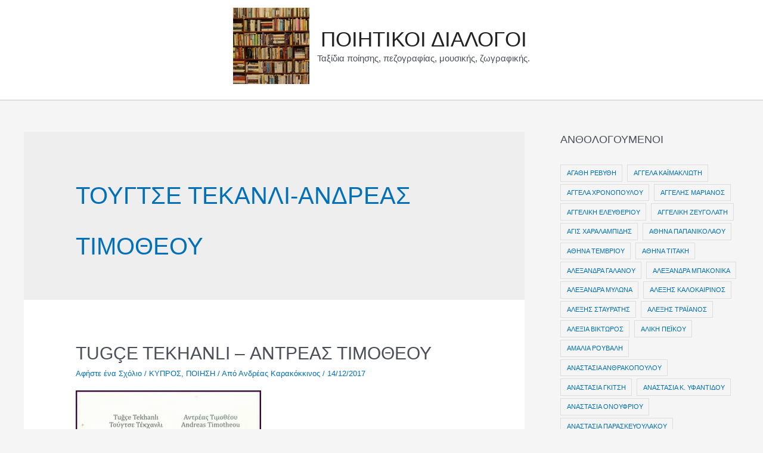

--- FILE ---
content_type: text/html; charset=UTF-8
request_url: https://whenpoetryspeaks.gr/tag/%CF%84%CE%BF%CF%85%CE%B3%CF%84%CF%83%CE%B5-%CF%84%CE%B5%CE%BA%CE%B1%CE%BD%CE%BB%CE%B9-%CE%B1%CE%BD%CE%B4%CF%81%CE%B5%CE%B1%CF%83-%CF%84%CE%B9%CE%BC%CE%BF%CE%B8%CE%B5%CE%BF%CF%85/
body_size: 31387
content:
<!DOCTYPE html>
<html lang="el" prefix="og: http://ogp.me/ns# fb: http://ogp.me/ns/fb#">
<head>
<meta charset="UTF-8">
<meta name="viewport" content="width=device-width, initial-scale=1">
<link rel="profile" href="https://gmpg.org/xfn/11">
<title>ΤΟΥΓΤΣΕ ΤΕΚΑΝΛΙ-ΑΝΔΡΕΑΣ ΤΙΜΟΘΕΟΥ &#8211; ΠΟΙΗΤΙΚΟΙ ΔΙΑΛΟΓΟΙ</title>
<meta name='robots' content='max-image-preview:large' />
<link rel='dns-prefetch' href='//s.w.org' />
<link rel="alternate" type="application/rss+xml" title="Ροή RSS &raquo; ΠΟΙΗΤΙΚΟΙ ΔΙΑΛΟΓΟΙ" href="https://whenpoetryspeaks.gr/feed/" />
<link rel="alternate" type="application/rss+xml" title="Ροή Σχολίων &raquo; ΠΟΙΗΤΙΚΟΙ ΔΙΑΛΟΓΟΙ" href="https://whenpoetryspeaks.gr/comments/feed/" />
<link rel="alternate" type="application/rss+xml" title="Κανάλι ετικέτας ΤΟΥΓΤΣΕ ΤΕΚΑΝΛΙ-ΑΝΔΡΕΑΣ ΤΙΜΟΘΕΟΥ &raquo; ΠΟΙΗΤΙΚΟΙ ΔΙΑΛΟΓΟΙ" href="https://whenpoetryspeaks.gr/tag/%cf%84%ce%bf%cf%85%ce%b3%cf%84%cf%83%ce%b5-%cf%84%ce%b5%ce%ba%ce%b1%ce%bd%ce%bb%ce%b9-%ce%b1%ce%bd%ce%b4%cf%81%ce%b5%ce%b1%cf%83-%cf%84%ce%b9%ce%bc%ce%bf%ce%b8%ce%b5%ce%bf%cf%85/feed/" />
<script>
window._wpemojiSettings = {"baseUrl":"https:\/\/s.w.org\/images\/core\/emoji\/13.1.0\/72x72\/","ext":".png","svgUrl":"https:\/\/s.w.org\/images\/core\/emoji\/13.1.0\/svg\/","svgExt":".svg","source":{"concatemoji":"https:\/\/whenpoetryspeaks.gr\/wp-includes\/js\/wp-emoji-release.min.js?ver=5.9.12"}};
/*! This file is auto-generated */
!function(e,a,t){var n,r,o,i=a.createElement("canvas"),p=i.getContext&&i.getContext("2d");function s(e,t){var a=String.fromCharCode;p.clearRect(0,0,i.width,i.height),p.fillText(a.apply(this,e),0,0);e=i.toDataURL();return p.clearRect(0,0,i.width,i.height),p.fillText(a.apply(this,t),0,0),e===i.toDataURL()}function c(e){var t=a.createElement("script");t.src=e,t.defer=t.type="text/javascript",a.getElementsByTagName("head")[0].appendChild(t)}for(o=Array("flag","emoji"),t.supports={everything:!0,everythingExceptFlag:!0},r=0;r<o.length;r++)t.supports[o[r]]=function(e){if(!p||!p.fillText)return!1;switch(p.textBaseline="top",p.font="600 32px Arial",e){case"flag":return s([127987,65039,8205,9895,65039],[127987,65039,8203,9895,65039])?!1:!s([55356,56826,55356,56819],[55356,56826,8203,55356,56819])&&!s([55356,57332,56128,56423,56128,56418,56128,56421,56128,56430,56128,56423,56128,56447],[55356,57332,8203,56128,56423,8203,56128,56418,8203,56128,56421,8203,56128,56430,8203,56128,56423,8203,56128,56447]);case"emoji":return!s([10084,65039,8205,55357,56613],[10084,65039,8203,55357,56613])}return!1}(o[r]),t.supports.everything=t.supports.everything&&t.supports[o[r]],"flag"!==o[r]&&(t.supports.everythingExceptFlag=t.supports.everythingExceptFlag&&t.supports[o[r]]);t.supports.everythingExceptFlag=t.supports.everythingExceptFlag&&!t.supports.flag,t.DOMReady=!1,t.readyCallback=function(){t.DOMReady=!0},t.supports.everything||(n=function(){t.readyCallback()},a.addEventListener?(a.addEventListener("DOMContentLoaded",n,!1),e.addEventListener("load",n,!1)):(e.attachEvent("onload",n),a.attachEvent("onreadystatechange",function(){"complete"===a.readyState&&t.readyCallback()})),(n=t.source||{}).concatemoji?c(n.concatemoji):n.wpemoji&&n.twemoji&&(c(n.twemoji),c(n.wpemoji)))}(window,document,window._wpemojiSettings);
</script>
<style>
img.wp-smiley,
img.emoji {
display: inline !important;
border: none !important;
box-shadow: none !important;
height: 1em !important;
width: 1em !important;
margin: 0 0.07em !important;
vertical-align: -0.1em !important;
background: none !important;
padding: 0 !important;
}
</style>
<!-- <link rel='stylesheet' id='astra-theme-css-css'  href='https://whenpoetryspeaks.gr/wp-content/themes/astra/assets/css/minified/style.min.css?ver=3.9.4' media='all' /> -->
<link rel="stylesheet" type="text/css" href="//whenpoetryspeaks.gr/wp-content/cache/wpfc-minified/2blmon4v/cc00k.css" media="all"/>
<style id='astra-theme-css-inline-css'>
.ast-no-sidebar .entry-content .alignfull {margin-left: calc( -50vw + 50%);margin-right: calc( -50vw + 50%);max-width: 100vw;width: 100vw;}.ast-no-sidebar .entry-content .alignwide {margin-left: calc(-41vw + 50%);margin-right: calc(-41vw + 50%);max-width: unset;width: unset;}.ast-no-sidebar .entry-content .alignfull .alignfull,.ast-no-sidebar .entry-content .alignfull .alignwide,.ast-no-sidebar .entry-content .alignwide .alignfull,.ast-no-sidebar .entry-content .alignwide .alignwide,.ast-no-sidebar .entry-content .wp-block-column .alignfull,.ast-no-sidebar .entry-content .wp-block-column .alignwide{width: 100%;margin-left: auto;margin-right: auto;}.wp-block-gallery,.blocks-gallery-grid {margin: 0;}.wp-block-separator {max-width: 100px;}.wp-block-separator.is-style-wide,.wp-block-separator.is-style-dots {max-width: none;}.entry-content .has-2-columns .wp-block-column:first-child {padding-right: 10px;}.entry-content .has-2-columns .wp-block-column:last-child {padding-left: 10px;}@media (max-width: 782px) {.entry-content .wp-block-columns .wp-block-column {flex-basis: 100%;}.entry-content .has-2-columns .wp-block-column:first-child {padding-right: 0;}.entry-content .has-2-columns .wp-block-column:last-child {padding-left: 0;}}body .entry-content .wp-block-latest-posts {margin-left: 0;}body .entry-content .wp-block-latest-posts li {list-style: none;}.ast-no-sidebar .ast-container .entry-content .wp-block-latest-posts {margin-left: 0;}.ast-header-break-point .entry-content .alignwide {margin-left: auto;margin-right: auto;}.entry-content .blocks-gallery-item img {margin-bottom: auto;}.wp-block-pullquote {border-top: 4px solid #555d66;border-bottom: 4px solid #555d66;color: #40464d;}:root{--ast-container-default-xlg-padding:6.67em;--ast-container-default-lg-padding:5.67em;--ast-container-default-slg-padding:4.34em;--ast-container-default-md-padding:3.34em;--ast-container-default-sm-padding:6.67em;--ast-container-default-xs-padding:2.4em;--ast-container-default-xxs-padding:1.4em;}html{font-size:81.25%;}a,.page-title{color:var(--ast-global-color-0);}a:hover,a:focus{color:var(--ast-global-color-1);}body,button,input,select,textarea,.ast-button,.ast-custom-button{font-family:Verdana,Helvetica,Arial,sans-serif;font-weight:400;font-size:13px;font-size:1rem;line-height:1.95;}blockquote{color:var(--ast-global-color-3);}p,.entry-content p{margin-bottom:3.27em;}h1,.entry-content h1,h2,.entry-content h2,h3,.entry-content h3,h4,.entry-content h4,h5,.entry-content h5,h6,.entry-content h6,.site-title,.site-title a{font-family:Verdana,Helvetica,Arial,sans-serif;font-weight:400;}.site-title{font-size:35px;font-size:2.6923076923077rem;display:block;}header .custom-logo-link img{max-width:364px;}.astra-logo-svg{width:364px;}.ast-archive-description .ast-archive-title{font-size:40px;font-size:3.0769230769231rem;}.site-header .site-description{font-size:15px;font-size:1.1538461538462rem;display:block;}.entry-title{font-size:30px;font-size:2.3076923076923rem;}h1,.entry-content h1{font-size:37px;font-size:2.8461538461538rem;font-weight:400;font-family:Verdana,Helvetica,Arial,sans-serif;line-height:2.13;}h2,.entry-content h2{font-size:30px;font-size:2.3076923076923rem;font-weight:400;font-family:Verdana,Helvetica,Arial,sans-serif;line-height:2.23;}h3,.entry-content h3{font-size:26px;font-size:2rem;font-weight:400;font-family:Verdana,Helvetica,Arial,sans-serif;line-height:2.31;}h4,.entry-content h4{font-size:21px;font-size:1.6153846153846rem;font-family:Verdana,Helvetica,Arial,sans-serif;}h5,.entry-content h5{font-size:18px;font-size:1.3846153846154rem;font-family:Verdana,Helvetica,Arial,sans-serif;}h6,.entry-content h6{font-size:15px;font-size:1.1538461538462rem;font-family:Verdana,Helvetica,Arial,sans-serif;}.ast-single-post .entry-title,.page-title{font-size:30px;font-size:2.3076923076923rem;}::selection{background-color:var(--ast-global-color-0);color:#ffffff;}body,h1,.entry-title a,.entry-content h1,h2,.entry-content h2,h3,.entry-content h3,h4,.entry-content h4,h5,.entry-content h5,h6,.entry-content h6{color:var(--ast-global-color-3);}.tagcloud a:hover,.tagcloud a:focus,.tagcloud a.current-item{color:#ffffff;border-color:var(--ast-global-color-0);background-color:var(--ast-global-color-0);}input:focus,input[type="text"]:focus,input[type="email"]:focus,input[type="url"]:focus,input[type="password"]:focus,input[type="reset"]:focus,input[type="search"]:focus,textarea:focus{border-color:var(--ast-global-color-0);}input[type="radio"]:checked,input[type=reset],input[type="checkbox"]:checked,input[type="checkbox"]:hover:checked,input[type="checkbox"]:focus:checked,input[type=range]::-webkit-slider-thumb{border-color:var(--ast-global-color-0);background-color:var(--ast-global-color-0);box-shadow:none;}.site-footer a:hover + .post-count,.site-footer a:focus + .post-count{background:var(--ast-global-color-0);border-color:var(--ast-global-color-0);}.single .nav-links .nav-previous,.single .nav-links .nav-next{color:var(--ast-global-color-0);}.entry-meta,.entry-meta *{line-height:1.45;color:var(--ast-global-color-0);}.entry-meta a:hover,.entry-meta a:hover *,.entry-meta a:focus,.entry-meta a:focus *,.page-links > .page-link,.page-links .page-link:hover,.post-navigation a:hover{color:var(--ast-global-color-1);}#cat option,.secondary .calendar_wrap thead a,.secondary .calendar_wrap thead a:visited{color:var(--ast-global-color-0);}.secondary .calendar_wrap #today,.ast-progress-val span{background:var(--ast-global-color-0);}.secondary a:hover + .post-count,.secondary a:focus + .post-count{background:var(--ast-global-color-0);border-color:var(--ast-global-color-0);}.calendar_wrap #today > a{color:#ffffff;}.page-links .page-link,.single .post-navigation a{color:var(--ast-global-color-0);}.widget-title{font-size:18px;font-size:1.3846153846154rem;color:var(--ast-global-color-3);}.single .ast-author-details .author-title{color:var(--ast-global-color-1);}#secondary,#secondary button,#secondary input,#secondary select,#secondary textarea{font-size:13px;font-size:1rem;}.main-header-menu .menu-link,.ast-header-custom-item a{color:var(--ast-global-color-3);}.main-header-menu .menu-item:hover > .menu-link,.main-header-menu .menu-item:hover > .ast-menu-toggle,.main-header-menu .ast-masthead-custom-menu-items a:hover,.main-header-menu .menu-item.focus > .menu-link,.main-header-menu .menu-item.focus > .ast-menu-toggle,.main-header-menu .current-menu-item > .menu-link,.main-header-menu .current-menu-ancestor > .menu-link,.main-header-menu .current-menu-item > .ast-menu-toggle,.main-header-menu .current-menu-ancestor > .ast-menu-toggle{color:var(--ast-global-color-0);}.header-main-layout-3 .ast-main-header-bar-alignment{margin-right:auto;}.header-main-layout-2 .site-header-section-left .ast-site-identity{text-align:left;}.ast-logo-title-inline .site-logo-img{padding-right:1em;}.site-logo-img img{ transition:all 0.2s linear;}.ast-header-break-point .ast-mobile-menu-buttons-minimal.menu-toggle{background:transparent;color:var(--ast-global-color-0);}.ast-header-break-point .ast-mobile-menu-buttons-outline.menu-toggle{background:transparent;border:1px solid var(--ast-global-color-0);color:var(--ast-global-color-0);}.ast-header-break-point .ast-mobile-menu-buttons-fill.menu-toggle{background:var(--ast-global-color-0);}#secondary {margin: 4em 0 2.5em;word-break: break-word;line-height: 2;}#secondary li {margin-bottom: 0.25em;}#secondary li:last-child {margin-bottom: 0;}@media (max-width: 768px) {.js_active .ast-plain-container.ast-single-post #secondary {margin-top: 1.5em;}}.ast-separate-container.ast-two-container #secondary .widget {background-color: #fff;padding: 2em;margin-bottom: 2em;}@media (min-width: 993px) {.ast-left-sidebar #secondary {padding-right: 60px;}.ast-right-sidebar #secondary {padding-left: 60px;}}@media (max-width: 993px) {.ast-right-sidebar #secondary {padding-left: 30px;}.ast-left-sidebar #secondary {padding-right: 30px;}}.footer-adv .footer-adv-overlay{border-top-style:solid;border-top-color:#7a7a7a;}.wp-block-buttons.aligncenter{justify-content:center;}@media (min-width:1200px){.ast-separate-container.ast-right-sidebar .entry-content .wp-block-image.alignfull,.ast-separate-container.ast-left-sidebar .entry-content .wp-block-image.alignfull,.ast-separate-container.ast-right-sidebar .entry-content .wp-block-cover.alignfull,.ast-separate-container.ast-left-sidebar .entry-content .wp-block-cover.alignfull{margin-left:-6.67em;margin-right:-6.67em;max-width:unset;width:unset;}.ast-separate-container.ast-right-sidebar .entry-content .wp-block-image.alignwide,.ast-separate-container.ast-left-sidebar .entry-content .wp-block-image.alignwide,.ast-separate-container.ast-right-sidebar .entry-content .wp-block-cover.alignwide,.ast-separate-container.ast-left-sidebar .entry-content .wp-block-cover.alignwide{margin-left:-20px;margin-right:-20px;max-width:unset;width:unset;}}@media (min-width:1200px){.wp-block-group .has-background{padding:20px;}}.wp-block-table.aligncenter{margin-left:auto;margin-right:auto;}@media (max-width:921px){.ast-separate-container #primary,.ast-separate-container #secondary{padding:1.5em 0;}#primary,#secondary{padding:1.5em 0;margin:0;}.ast-left-sidebar #content > .ast-container{display:flex;flex-direction:column-reverse;width:100%;}.ast-separate-container .ast-article-post,.ast-separate-container .ast-article-single{padding:1.5em 2.14em;}.ast-author-box img.avatar{margin:20px 0 0 0;}}@media (max-width:921px){#secondary.secondary{padding-top:0;}.ast-separate-container.ast-right-sidebar #secondary{padding-left:1em;padding-right:1em;}.ast-separate-container.ast-two-container #secondary{padding-left:0;padding-right:0;}.ast-page-builder-template .entry-header #secondary,.ast-page-builder-template #secondary{margin-top:1.5em;}}@media (max-width:921px){.ast-right-sidebar #primary{padding-right:0;}.ast-page-builder-template.ast-left-sidebar #secondary,.ast-page-builder-template.ast-right-sidebar #secondary{padding-right:20px;padding-left:20px;}.ast-right-sidebar #secondary,.ast-left-sidebar #primary{padding-left:0;}.ast-left-sidebar #secondary{padding-right:0;}}@media (min-width:922px){.ast-separate-container.ast-right-sidebar #primary,.ast-separate-container.ast-left-sidebar #primary{border:0;}.search-no-results.ast-separate-container #primary{margin-bottom:4em;}}@media (min-width:922px){.ast-right-sidebar #primary{border-right:1px solid var(--ast-border-color);}.ast-left-sidebar #primary{border-left:1px solid var(--ast-border-color);}.ast-right-sidebar #secondary{border-left:1px solid var(--ast-border-color);margin-left:-1px;}.ast-left-sidebar #secondary{border-right:1px solid var(--ast-border-color);margin-right:-1px;}.ast-separate-container.ast-two-container.ast-right-sidebar #secondary{padding-left:30px;padding-right:0;}.ast-separate-container.ast-two-container.ast-left-sidebar #secondary{padding-right:30px;padding-left:0;}.ast-separate-container.ast-right-sidebar #secondary,.ast-separate-container.ast-left-sidebar #secondary{border:0;margin-left:auto;margin-right:auto;}.ast-separate-container.ast-two-container #secondary .widget:last-child{margin-bottom:0;}}.wp-block-button .wp-block-button__link{color:#ffffff;}.wp-block-button .wp-block-button__link:hover,.wp-block-button .wp-block-button__link:focus{color:#ffffff;background-color:var(--ast-global-color-1);border-color:var(--ast-global-color-1);}.elementor-widget-heading h1.elementor-heading-title{line-height:2.13;}.elementor-widget-heading h2.elementor-heading-title{line-height:2.23;}.elementor-widget-heading h3.elementor-heading-title{line-height:2.31;}.wp-block-button .wp-block-button__link{border-top-width:0;border-right-width:0;border-left-width:0;border-bottom-width:0;border-color:var(--ast-global-color-0);background-color:var(--ast-global-color-0);color:#ffffff;font-family:inherit;font-weight:inherit;line-height:1;border-radius:2px;padding-top:10px;padding-right:40px;padding-bottom:10px;padding-left:40px;}.menu-toggle,button,.ast-button,.ast-custom-button,.button,input#submit,input[type="button"],input[type="submit"],input[type="reset"]{border-style:solid;border-top-width:0;border-right-width:0;border-left-width:0;border-bottom-width:0;color:#ffffff;border-color:var(--ast-global-color-0);background-color:var(--ast-global-color-0);border-radius:2px;padding-top:10px;padding-right:40px;padding-bottom:10px;padding-left:40px;font-family:inherit;font-weight:inherit;line-height:1;}button:focus,.menu-toggle:hover,button:hover,.ast-button:hover,.ast-custom-button:hover .button:hover,.ast-custom-button:hover ,input[type=reset]:hover,input[type=reset]:focus,input#submit:hover,input#submit:focus,input[type="button"]:hover,input[type="button"]:focus,input[type="submit"]:hover,input[type="submit"]:focus{color:#ffffff;background-color:var(--ast-global-color-1);border-color:var(--ast-global-color-1);}@media (min-width:544px){.ast-container{max-width:100%;}}@media (max-width:544px){.ast-separate-container .ast-article-post,.ast-separate-container .ast-article-single,.ast-separate-container .comments-title,.ast-separate-container .ast-archive-description{padding:1.5em 1em;}.ast-separate-container #content .ast-container{padding-left:0.54em;padding-right:0.54em;}.ast-separate-container .ast-comment-list li.depth-1{padding:1.5em 1em;margin-bottom:1.5em;}.ast-separate-container .ast-comment-list .bypostauthor{padding:.5em;}.ast-search-menu-icon.ast-dropdown-active .search-field{width:170px;}.ast-separate-container #secondary{padding-top:0;}.ast-separate-container.ast-two-container #secondary .widget{margin-bottom:1.5em;padding-left:1em;padding-right:1em;}.site-branding img,.site-header .site-logo-img .custom-logo-link img{max-width:100%;}}@media (max-width:921px){.ast-mobile-header-stack .main-header-bar .ast-search-menu-icon{display:inline-block;}.ast-header-break-point.ast-header-custom-item-outside .ast-mobile-header-stack .main-header-bar .ast-search-icon{margin:0;}.ast-comment-avatar-wrap img{max-width:2.5em;}.ast-separate-container .ast-comment-list li.depth-1{padding:1.5em 2.14em;}.ast-separate-container .comment-respond{padding:2em 2.14em;}.ast-comment-meta{padding:0 1.8888em 1.3333em;}}.ast-no-sidebar.ast-separate-container .entry-content .alignfull {margin-left: -6.67em;margin-right: -6.67em;width: auto;}@media (max-width: 1200px) {.ast-no-sidebar.ast-separate-container .entry-content .alignfull {margin-left: -2.4em;margin-right: -2.4em;}}@media (max-width: 768px) {.ast-no-sidebar.ast-separate-container .entry-content .alignfull {margin-left: -2.14em;margin-right: -2.14em;}}@media (max-width: 544px) {.ast-no-sidebar.ast-separate-container .entry-content .alignfull {margin-left: -1em;margin-right: -1em;}}.ast-no-sidebar.ast-separate-container .entry-content .alignwide {margin-left: -20px;margin-right: -20px;}.ast-no-sidebar.ast-separate-container .entry-content .wp-block-column .alignfull,.ast-no-sidebar.ast-separate-container .entry-content .wp-block-column .alignwide {margin-left: auto;margin-right: auto;width: 100%;}@media (max-width:921px){.site-title{display:block;}.ast-archive-description .ast-archive-title{font-size:40px;}.site-header .site-description{display:block;}.entry-title{font-size:30px;}h1,.entry-content h1{font-size:30px;}h2,.entry-content h2{font-size:25px;}h3,.entry-content h3{font-size:20px;}.ast-single-post .entry-title,.page-title{font-size:30px;}}@media (max-width:544px){.site-title{display:block;}.ast-archive-description .ast-archive-title{font-size:40px;}.site-header .site-description{display:block;}.entry-title{font-size:30px;}h1,.entry-content h1{font-size:30px;}h2,.entry-content h2{font-size:25px;}h3,.entry-content h3{font-size:20px;}.ast-single-post .entry-title,.page-title{font-size:30px;}}@media (max-width:921px){html{font-size:74.1%;}}@media (max-width:544px){html{font-size:74.1%;}}@media (min-width:922px){.ast-container{max-width:1240px;}}@font-face {font-family: "Astra";src: url(https://whenpoetryspeaks.gr/wp-content/themes/astra/assets/fonts/astra.woff) format("woff"),url(https://whenpoetryspeaks.gr/wp-content/themes/astra/assets/fonts/astra.ttf) format("truetype"),url(https://whenpoetryspeaks.gr/wp-content/themes/astra/assets/fonts/astra.svg#astra) format("svg");font-weight: normal;font-style: normal;font-display: fallback;}@media (max-width:921px) {.main-header-bar .main-header-bar-navigation{display:none;}}@media (min-width:922px){.blog .site-content > .ast-container,.archive .site-content > .ast-container,.search .site-content > .ast-container{max-width:1240px;}}.ast-desktop .main-header-menu.submenu-with-border .sub-menu,.ast-desktop .main-header-menu.submenu-with-border .astra-full-megamenu-wrapper{border-color:var(--ast-global-color-0);}.ast-desktop .main-header-menu.submenu-with-border .sub-menu{border-top-width:2px;border-right-width:0px;border-left-width:0px;border-bottom-width:0px;border-style:solid;}.ast-desktop .main-header-menu.submenu-with-border .sub-menu .sub-menu{top:-2px;}.ast-desktop .main-header-menu.submenu-with-border .sub-menu .menu-link,.ast-desktop .main-header-menu.submenu-with-border .children .menu-link{border-bottom-width:0px;border-style:solid;border-color:#eaeaea;}@media (min-width:922px){.main-header-menu .sub-menu .menu-item.ast-left-align-sub-menu:hover > .sub-menu,.main-header-menu .sub-menu .menu-item.ast-left-align-sub-menu.focus > .sub-menu{margin-left:-0px;}}.ast-small-footer{border-top-style:solid;border-top-width:1px;border-top-color:#7a7a7a;}.ast-small-footer-wrap{text-align:center;}.ast-header-break-point.ast-header-custom-item-inside .main-header-bar .main-header-bar-navigation .ast-search-icon {display: none;}.ast-header-break-point.ast-header-custom-item-inside .main-header-bar .ast-search-menu-icon .search-form {padding: 0;display: block;overflow: hidden;}.ast-header-break-point .ast-header-custom-item .widget:last-child {margin-bottom: 1em;}.ast-header-custom-item .widget {margin: 0.5em;display: inline-block;vertical-align: middle;}.ast-header-custom-item .widget p {margin-bottom: 0;}.ast-header-custom-item .widget li {width: auto;}.ast-header-custom-item-inside .button-custom-menu-item .menu-link {display: none;}.ast-header-custom-item-inside.ast-header-break-point .button-custom-menu-item .ast-custom-button-link {display: none;}.ast-header-custom-item-inside.ast-header-break-point .button-custom-menu-item .menu-link {display: block;}.ast-header-break-point.ast-header-custom-item-outside .main-header-bar .ast-search-icon {margin-right: 1em;}.ast-header-break-point.ast-header-custom-item-inside .main-header-bar .ast-search-menu-icon .search-field,.ast-header-break-point.ast-header-custom-item-inside .main-header-bar .ast-search-menu-icon.ast-inline-search .search-field {width: 100%;padding-right: 5.5em;}.ast-header-break-point.ast-header-custom-item-inside .main-header-bar .ast-search-menu-icon .search-submit {display: block;position: absolute;height: 100%;top: 0;right: 0;padding: 0 1em;border-radius: 0;}.ast-header-break-point .ast-header-custom-item .ast-masthead-custom-menu-items {padding-left: 20px;padding-right: 20px;margin-bottom: 1em;margin-top: 1em;}.ast-header-custom-item-inside.ast-header-break-point .button-custom-menu-item {padding-left: 0;padding-right: 0;margin-top: 0;margin-bottom: 0;}.astra-icon-down_arrow::after {content: "\e900";font-family: Astra;}.astra-icon-close::after {content: "\e5cd";font-family: Astra;}.astra-icon-drag_handle::after {content: "\e25d";font-family: Astra;}.astra-icon-format_align_justify::after {content: "\e235";font-family: Astra;}.astra-icon-menu::after {content: "\e5d2";font-family: Astra;}.astra-icon-reorder::after {content: "\e8fe";font-family: Astra;}.astra-icon-search::after {content: "\e8b6";font-family: Astra;}.astra-icon-zoom_in::after {content: "\e56b";font-family: Astra;}.astra-icon-check-circle::after {content: "\e901";font-family: Astra;}.astra-icon-shopping-cart::after {content: "\f07a";font-family: Astra;}.astra-icon-shopping-bag::after {content: "\f290";font-family: Astra;}.astra-icon-shopping-basket::after {content: "\f291";font-family: Astra;}.astra-icon-circle-o::after {content: "\e903";font-family: Astra;}.astra-icon-certificate::after {content: "\e902";font-family: Astra;}blockquote {padding: 1.2em;}:root .has-ast-global-color-0-color{color:var(--ast-global-color-0);}:root .has-ast-global-color-0-background-color{background-color:var(--ast-global-color-0);}:root .wp-block-button .has-ast-global-color-0-color{color:var(--ast-global-color-0);}:root .wp-block-button .has-ast-global-color-0-background-color{background-color:var(--ast-global-color-0);}:root .has-ast-global-color-1-color{color:var(--ast-global-color-1);}:root .has-ast-global-color-1-background-color{background-color:var(--ast-global-color-1);}:root .wp-block-button .has-ast-global-color-1-color{color:var(--ast-global-color-1);}:root .wp-block-button .has-ast-global-color-1-background-color{background-color:var(--ast-global-color-1);}:root .has-ast-global-color-2-color{color:var(--ast-global-color-2);}:root .has-ast-global-color-2-background-color{background-color:var(--ast-global-color-2);}:root .wp-block-button .has-ast-global-color-2-color{color:var(--ast-global-color-2);}:root .wp-block-button .has-ast-global-color-2-background-color{background-color:var(--ast-global-color-2);}:root .has-ast-global-color-3-color{color:var(--ast-global-color-3);}:root .has-ast-global-color-3-background-color{background-color:var(--ast-global-color-3);}:root .wp-block-button .has-ast-global-color-3-color{color:var(--ast-global-color-3);}:root .wp-block-button .has-ast-global-color-3-background-color{background-color:var(--ast-global-color-3);}:root .has-ast-global-color-4-color{color:var(--ast-global-color-4);}:root .has-ast-global-color-4-background-color{background-color:var(--ast-global-color-4);}:root .wp-block-button .has-ast-global-color-4-color{color:var(--ast-global-color-4);}:root .wp-block-button .has-ast-global-color-4-background-color{background-color:var(--ast-global-color-4);}:root .has-ast-global-color-5-color{color:var(--ast-global-color-5);}:root .has-ast-global-color-5-background-color{background-color:var(--ast-global-color-5);}:root .wp-block-button .has-ast-global-color-5-color{color:var(--ast-global-color-5);}:root .wp-block-button .has-ast-global-color-5-background-color{background-color:var(--ast-global-color-5);}:root .has-ast-global-color-6-color{color:var(--ast-global-color-6);}:root .has-ast-global-color-6-background-color{background-color:var(--ast-global-color-6);}:root .wp-block-button .has-ast-global-color-6-color{color:var(--ast-global-color-6);}:root .wp-block-button .has-ast-global-color-6-background-color{background-color:var(--ast-global-color-6);}:root .has-ast-global-color-7-color{color:var(--ast-global-color-7);}:root .has-ast-global-color-7-background-color{background-color:var(--ast-global-color-7);}:root .wp-block-button .has-ast-global-color-7-color{color:var(--ast-global-color-7);}:root .wp-block-button .has-ast-global-color-7-background-color{background-color:var(--ast-global-color-7);}:root .has-ast-global-color-8-color{color:var(--ast-global-color-8);}:root .has-ast-global-color-8-background-color{background-color:var(--ast-global-color-8);}:root .wp-block-button .has-ast-global-color-8-color{color:var(--ast-global-color-8);}:root .wp-block-button .has-ast-global-color-8-background-color{background-color:var(--ast-global-color-8);}:root{--ast-global-color-0:#0170B9;--ast-global-color-1:#3a3a3a;--ast-global-color-2:#3a3a3a;--ast-global-color-3:#4B4F58;--ast-global-color-4:#F5F5F5;--ast-global-color-5:#FFFFFF;--ast-global-color-6:#E5E5E5;--ast-global-color-7:#424242;--ast-global-color-8:#000000;}:root {--ast-border-color : #dddddd;}.ast-breadcrumbs .trail-browse,.ast-breadcrumbs .trail-items,.ast-breadcrumbs .trail-items li{display:inline-block;margin:0;padding:0;border:none;background:inherit;text-indent:0;}.ast-breadcrumbs .trail-browse{font-size:inherit;font-style:inherit;font-weight:inherit;color:inherit;}.ast-breadcrumbs .trail-items{list-style:none;}.trail-items li::after{padding:0 0.3em;content:"\00bb";}.trail-items li:last-of-type::after{display:none;}h1,.entry-content h1,h2,.entry-content h2,h3,.entry-content h3,h4,.entry-content h4,h5,.entry-content h5,h6,.entry-content h6{color:var(--ast-global-color-2);}.elementor-template-full-width .ast-container{display:block;}@media (max-width:544px){.elementor-element .elementor-wc-products .woocommerce[class*="columns-"] ul.products li.product{width:auto;margin:0;}.elementor-element .woocommerce .woocommerce-result-count{float:none;}}.ast-header-break-point .main-header-bar{border-bottom-width:2px;}@media (min-width:922px){.main-header-bar{border-bottom-width:2px;}}@media (min-width:922px){#primary{width:70%;}#secondary{width:30%;}}.main-header-menu .menu-item,#astra-footer-menu .menu-item,.main-header-bar .ast-masthead-custom-menu-items{-js-display:flex;display:flex;-webkit-box-pack:center;-webkit-justify-content:center;-moz-box-pack:center;-ms-flex-pack:center;justify-content:center;-webkit-box-orient:vertical;-webkit-box-direction:normal;-webkit-flex-direction:column;-moz-box-orient:vertical;-moz-box-direction:normal;-ms-flex-direction:column;flex-direction:column;}.main-header-menu > .menu-item > .menu-link,#astra-footer-menu > .menu-item > .menu-link{height:100%;-webkit-box-align:center;-webkit-align-items:center;-moz-box-align:center;-ms-flex-align:center;align-items:center;-js-display:flex;display:flex;}.ast-primary-menu-disabled .main-header-bar .ast-masthead-custom-menu-items{flex:unset;}.main-header-menu .sub-menu .menu-item.menu-item-has-children > .menu-link:after{position:absolute;right:1em;top:50%;transform:translate(0,-50%) rotate(270deg);}.ast-header-break-point .main-header-bar .main-header-bar-navigation .page_item_has_children > .ast-menu-toggle::before,.ast-header-break-point .main-header-bar .main-header-bar-navigation .menu-item-has-children > .ast-menu-toggle::before,.ast-mobile-popup-drawer .main-header-bar-navigation .menu-item-has-children>.ast-menu-toggle::before,.ast-header-break-point .ast-mobile-header-wrap .main-header-bar-navigation .menu-item-has-children > .ast-menu-toggle::before{font-weight:bold;content:"\e900";font-family:Astra;text-decoration:inherit;display:inline-block;}.ast-header-break-point .main-navigation ul.sub-menu .menu-item .menu-link:before{content:"\e900";font-family:Astra;font-size:.65em;text-decoration:inherit;display:inline-block;transform:translate(0,-2px) rotateZ(270deg);margin-right:5px;}.widget_search .search-form:after{font-family:Astra;font-size:1.2em;font-weight:normal;content:"\e8b6";position:absolute;top:50%;right:15px;transform:translate(0,-50%);}.astra-search-icon::before{content:"\e8b6";font-family:Astra;font-style:normal;font-weight:normal;text-decoration:inherit;text-align:center;-webkit-font-smoothing:antialiased;-moz-osx-font-smoothing:grayscale;z-index:3;}.main-header-bar .main-header-bar-navigation .page_item_has_children > a:after,.main-header-bar .main-header-bar-navigation .menu-item-has-children > a:after,.site-header-focus-item .main-header-bar-navigation .menu-item-has-children > .menu-link:after{content:"\e900";display:inline-block;font-family:Astra;font-size:.6rem;font-weight:bold;text-rendering:auto;-webkit-font-smoothing:antialiased;-moz-osx-font-smoothing:grayscale;margin-left:10px;line-height:normal;}.ast-mobile-popup-drawer .main-header-bar-navigation .ast-submenu-expanded>.ast-menu-toggle::before{transform:rotateX(180deg);}.ast-header-break-point .main-header-bar-navigation .menu-item-has-children > .menu-link:after{display:none;}.ast-separate-container .blog-layout-1,.ast-separate-container .blog-layout-2,.ast-separate-container .blog-layout-3{background-color:transparent;background-image:none;}.ast-separate-container .ast-article-post{background-color:var(--ast-global-color-5);;}@media (max-width:921px){.ast-separate-container .ast-article-post{background-color:var(--ast-global-color-5);;}}@media (max-width:544px){.ast-separate-container .ast-article-post{background-color:var(--ast-global-color-5);;}}.ast-separate-container .ast-article-single:not(.ast-related-post),.ast-separate-container .comments-area .comment-respond,.ast-separate-container .comments-area .ast-comment-list li,.ast-separate-container .ast-woocommerce-container,.ast-separate-container .error-404,.ast-separate-container .no-results,.single.ast-separate-container.ast-author-meta,.ast-separate-container .related-posts-title-wrapper,.ast-separate-container.ast-two-container #secondary .widget,.ast-separate-container .comments-count-wrapper,.ast-box-layout.ast-plain-container .site-content,.ast-padded-layout.ast-plain-container .site-content,.ast-separate-container .comments-area .comments-title{background-color:var(--ast-global-color-5);;}@media (max-width:921px){.ast-separate-container .ast-article-single:not(.ast-related-post),.ast-separate-container .comments-area .comment-respond,.ast-separate-container .comments-area .ast-comment-list li,.ast-separate-container .ast-woocommerce-container,.ast-separate-container .error-404,.ast-separate-container .no-results,.single.ast-separate-container.ast-author-meta,.ast-separate-container .related-posts-title-wrapper,.ast-separate-container.ast-two-container #secondary .widget,.ast-separate-container .comments-count-wrapper,.ast-box-layout.ast-plain-container .site-content,.ast-padded-layout.ast-plain-container .site-content,.ast-separate-container .comments-area .comments-title{background-color:var(--ast-global-color-5);;}}@media (max-width:544px){.ast-separate-container .ast-article-single:not(.ast-related-post),.ast-separate-container .comments-area .comment-respond,.ast-separate-container .comments-area .ast-comment-list li,.ast-separate-container .ast-woocommerce-container,.ast-separate-container .error-404,.ast-separate-container .no-results,.single.ast-separate-container.ast-author-meta,.ast-separate-container .related-posts-title-wrapper,.ast-separate-container.ast-two-container #secondary .widget,.ast-separate-container .comments-count-wrapper,.ast-box-layout.ast-plain-container .site-content,.ast-padded-layout.ast-plain-container .site-content,.ast-separate-container .comments-area .comments-title{background-color:var(--ast-global-color-5);;}}:root{--e-global-color-astglobalcolor0:#0170B9;--e-global-color-astglobalcolor1:#3a3a3a;--e-global-color-astglobalcolor2:#3a3a3a;--e-global-color-astglobalcolor3:#4B4F58;--e-global-color-astglobalcolor4:#F5F5F5;--e-global-color-astglobalcolor5:#FFFFFF;--e-global-color-astglobalcolor6:#E5E5E5;--e-global-color-astglobalcolor7:#424242;--e-global-color-astglobalcolor8:#000000;}
</style>
<!-- <link rel='stylesheet' id='wp-block-library-css'  href='https://whenpoetryspeaks.gr/wp-includes/css/dist/block-library/style.min.css?ver=5.9.12' media='all' /> -->
<link rel="stylesheet" type="text/css" href="//whenpoetryspeaks.gr/wp-content/cache/wpfc-minified/md1a82k7/cc00k.css" media="all"/>
<style id='global-styles-inline-css'>
body{--wp--preset--color--black: #000000;--wp--preset--color--cyan-bluish-gray: #abb8c3;--wp--preset--color--white: #ffffff;--wp--preset--color--pale-pink: #f78da7;--wp--preset--color--vivid-red: #cf2e2e;--wp--preset--color--luminous-vivid-orange: #ff6900;--wp--preset--color--luminous-vivid-amber: #fcb900;--wp--preset--color--light-green-cyan: #7bdcb5;--wp--preset--color--vivid-green-cyan: #00d084;--wp--preset--color--pale-cyan-blue: #8ed1fc;--wp--preset--color--vivid-cyan-blue: #0693e3;--wp--preset--color--vivid-purple: #9b51e0;--wp--preset--color--ast-global-color-0: var(--ast-global-color-0);--wp--preset--color--ast-global-color-1: var(--ast-global-color-1);--wp--preset--color--ast-global-color-2: var(--ast-global-color-2);--wp--preset--color--ast-global-color-3: var(--ast-global-color-3);--wp--preset--color--ast-global-color-4: var(--ast-global-color-4);--wp--preset--color--ast-global-color-5: var(--ast-global-color-5);--wp--preset--color--ast-global-color-6: var(--ast-global-color-6);--wp--preset--color--ast-global-color-7: var(--ast-global-color-7);--wp--preset--color--ast-global-color-8: var(--ast-global-color-8);--wp--preset--gradient--vivid-cyan-blue-to-vivid-purple: linear-gradient(135deg,rgba(6,147,227,1) 0%,rgb(155,81,224) 100%);--wp--preset--gradient--light-green-cyan-to-vivid-green-cyan: linear-gradient(135deg,rgb(122,220,180) 0%,rgb(0,208,130) 100%);--wp--preset--gradient--luminous-vivid-amber-to-luminous-vivid-orange: linear-gradient(135deg,rgba(252,185,0,1) 0%,rgba(255,105,0,1) 100%);--wp--preset--gradient--luminous-vivid-orange-to-vivid-red: linear-gradient(135deg,rgba(255,105,0,1) 0%,rgb(207,46,46) 100%);--wp--preset--gradient--very-light-gray-to-cyan-bluish-gray: linear-gradient(135deg,rgb(238,238,238) 0%,rgb(169,184,195) 100%);--wp--preset--gradient--cool-to-warm-spectrum: linear-gradient(135deg,rgb(74,234,220) 0%,rgb(151,120,209) 20%,rgb(207,42,186) 40%,rgb(238,44,130) 60%,rgb(251,105,98) 80%,rgb(254,248,76) 100%);--wp--preset--gradient--blush-light-purple: linear-gradient(135deg,rgb(255,206,236) 0%,rgb(152,150,240) 100%);--wp--preset--gradient--blush-bordeaux: linear-gradient(135deg,rgb(254,205,165) 0%,rgb(254,45,45) 50%,rgb(107,0,62) 100%);--wp--preset--gradient--luminous-dusk: linear-gradient(135deg,rgb(255,203,112) 0%,rgb(199,81,192) 50%,rgb(65,88,208) 100%);--wp--preset--gradient--pale-ocean: linear-gradient(135deg,rgb(255,245,203) 0%,rgb(182,227,212) 50%,rgb(51,167,181) 100%);--wp--preset--gradient--electric-grass: linear-gradient(135deg,rgb(202,248,128) 0%,rgb(113,206,126) 100%);--wp--preset--gradient--midnight: linear-gradient(135deg,rgb(2,3,129) 0%,rgb(40,116,252) 100%);--wp--preset--duotone--dark-grayscale: url('#wp-duotone-dark-grayscale');--wp--preset--duotone--grayscale: url('#wp-duotone-grayscale');--wp--preset--duotone--purple-yellow: url('#wp-duotone-purple-yellow');--wp--preset--duotone--blue-red: url('#wp-duotone-blue-red');--wp--preset--duotone--midnight: url('#wp-duotone-midnight');--wp--preset--duotone--magenta-yellow: url('#wp-duotone-magenta-yellow');--wp--preset--duotone--purple-green: url('#wp-duotone-purple-green');--wp--preset--duotone--blue-orange: url('#wp-duotone-blue-orange');--wp--preset--font-size--small: 13px;--wp--preset--font-size--medium: 20px;--wp--preset--font-size--large: 36px;--wp--preset--font-size--x-large: 42px;}body { margin: 0; }body{--wp--style--block-gap: 24px;}.wp-site-blocks > .alignleft { float: left; margin-right: 2em; }.wp-site-blocks > .alignright { float: right; margin-left: 2em; }.wp-site-blocks > .aligncenter { justify-content: center; margin-left: auto; margin-right: auto; }.wp-site-blocks > * { margin-top: 0; margin-bottom: 0; }.wp-site-blocks > * + * { margin-top: var( --wp--style--block-gap ); }a{text-decoration: none;}.has-black-color{color: var(--wp--preset--color--black) !important;}.has-cyan-bluish-gray-color{color: var(--wp--preset--color--cyan-bluish-gray) !important;}.has-white-color{color: var(--wp--preset--color--white) !important;}.has-pale-pink-color{color: var(--wp--preset--color--pale-pink) !important;}.has-vivid-red-color{color: var(--wp--preset--color--vivid-red) !important;}.has-luminous-vivid-orange-color{color: var(--wp--preset--color--luminous-vivid-orange) !important;}.has-luminous-vivid-amber-color{color: var(--wp--preset--color--luminous-vivid-amber) !important;}.has-light-green-cyan-color{color: var(--wp--preset--color--light-green-cyan) !important;}.has-vivid-green-cyan-color{color: var(--wp--preset--color--vivid-green-cyan) !important;}.has-pale-cyan-blue-color{color: var(--wp--preset--color--pale-cyan-blue) !important;}.has-vivid-cyan-blue-color{color: var(--wp--preset--color--vivid-cyan-blue) !important;}.has-vivid-purple-color{color: var(--wp--preset--color--vivid-purple) !important;}.has-ast-global-color-0-color{color: var(--wp--preset--color--ast-global-color-0) !important;}.has-ast-global-color-1-color{color: var(--wp--preset--color--ast-global-color-1) !important;}.has-ast-global-color-2-color{color: var(--wp--preset--color--ast-global-color-2) !important;}.has-ast-global-color-3-color{color: var(--wp--preset--color--ast-global-color-3) !important;}.has-ast-global-color-4-color{color: var(--wp--preset--color--ast-global-color-4) !important;}.has-ast-global-color-5-color{color: var(--wp--preset--color--ast-global-color-5) !important;}.has-ast-global-color-6-color{color: var(--wp--preset--color--ast-global-color-6) !important;}.has-ast-global-color-7-color{color: var(--wp--preset--color--ast-global-color-7) !important;}.has-ast-global-color-8-color{color: var(--wp--preset--color--ast-global-color-8) !important;}.has-black-background-color{background-color: var(--wp--preset--color--black) !important;}.has-cyan-bluish-gray-background-color{background-color: var(--wp--preset--color--cyan-bluish-gray) !important;}.has-white-background-color{background-color: var(--wp--preset--color--white) !important;}.has-pale-pink-background-color{background-color: var(--wp--preset--color--pale-pink) !important;}.has-vivid-red-background-color{background-color: var(--wp--preset--color--vivid-red) !important;}.has-luminous-vivid-orange-background-color{background-color: var(--wp--preset--color--luminous-vivid-orange) !important;}.has-luminous-vivid-amber-background-color{background-color: var(--wp--preset--color--luminous-vivid-amber) !important;}.has-light-green-cyan-background-color{background-color: var(--wp--preset--color--light-green-cyan) !important;}.has-vivid-green-cyan-background-color{background-color: var(--wp--preset--color--vivid-green-cyan) !important;}.has-pale-cyan-blue-background-color{background-color: var(--wp--preset--color--pale-cyan-blue) !important;}.has-vivid-cyan-blue-background-color{background-color: var(--wp--preset--color--vivid-cyan-blue) !important;}.has-vivid-purple-background-color{background-color: var(--wp--preset--color--vivid-purple) !important;}.has-ast-global-color-0-background-color{background-color: var(--wp--preset--color--ast-global-color-0) !important;}.has-ast-global-color-1-background-color{background-color: var(--wp--preset--color--ast-global-color-1) !important;}.has-ast-global-color-2-background-color{background-color: var(--wp--preset--color--ast-global-color-2) !important;}.has-ast-global-color-3-background-color{background-color: var(--wp--preset--color--ast-global-color-3) !important;}.has-ast-global-color-4-background-color{background-color: var(--wp--preset--color--ast-global-color-4) !important;}.has-ast-global-color-5-background-color{background-color: var(--wp--preset--color--ast-global-color-5) !important;}.has-ast-global-color-6-background-color{background-color: var(--wp--preset--color--ast-global-color-6) !important;}.has-ast-global-color-7-background-color{background-color: var(--wp--preset--color--ast-global-color-7) !important;}.has-ast-global-color-8-background-color{background-color: var(--wp--preset--color--ast-global-color-8) !important;}.has-black-border-color{border-color: var(--wp--preset--color--black) !important;}.has-cyan-bluish-gray-border-color{border-color: var(--wp--preset--color--cyan-bluish-gray) !important;}.has-white-border-color{border-color: var(--wp--preset--color--white) !important;}.has-pale-pink-border-color{border-color: var(--wp--preset--color--pale-pink) !important;}.has-vivid-red-border-color{border-color: var(--wp--preset--color--vivid-red) !important;}.has-luminous-vivid-orange-border-color{border-color: var(--wp--preset--color--luminous-vivid-orange) !important;}.has-luminous-vivid-amber-border-color{border-color: var(--wp--preset--color--luminous-vivid-amber) !important;}.has-light-green-cyan-border-color{border-color: var(--wp--preset--color--light-green-cyan) !important;}.has-vivid-green-cyan-border-color{border-color: var(--wp--preset--color--vivid-green-cyan) !important;}.has-pale-cyan-blue-border-color{border-color: var(--wp--preset--color--pale-cyan-blue) !important;}.has-vivid-cyan-blue-border-color{border-color: var(--wp--preset--color--vivid-cyan-blue) !important;}.has-vivid-purple-border-color{border-color: var(--wp--preset--color--vivid-purple) !important;}.has-ast-global-color-0-border-color{border-color: var(--wp--preset--color--ast-global-color-0) !important;}.has-ast-global-color-1-border-color{border-color: var(--wp--preset--color--ast-global-color-1) !important;}.has-ast-global-color-2-border-color{border-color: var(--wp--preset--color--ast-global-color-2) !important;}.has-ast-global-color-3-border-color{border-color: var(--wp--preset--color--ast-global-color-3) !important;}.has-ast-global-color-4-border-color{border-color: var(--wp--preset--color--ast-global-color-4) !important;}.has-ast-global-color-5-border-color{border-color: var(--wp--preset--color--ast-global-color-5) !important;}.has-ast-global-color-6-border-color{border-color: var(--wp--preset--color--ast-global-color-6) !important;}.has-ast-global-color-7-border-color{border-color: var(--wp--preset--color--ast-global-color-7) !important;}.has-ast-global-color-8-border-color{border-color: var(--wp--preset--color--ast-global-color-8) !important;}.has-vivid-cyan-blue-to-vivid-purple-gradient-background{background: var(--wp--preset--gradient--vivid-cyan-blue-to-vivid-purple) !important;}.has-light-green-cyan-to-vivid-green-cyan-gradient-background{background: var(--wp--preset--gradient--light-green-cyan-to-vivid-green-cyan) !important;}.has-luminous-vivid-amber-to-luminous-vivid-orange-gradient-background{background: var(--wp--preset--gradient--luminous-vivid-amber-to-luminous-vivid-orange) !important;}.has-luminous-vivid-orange-to-vivid-red-gradient-background{background: var(--wp--preset--gradient--luminous-vivid-orange-to-vivid-red) !important;}.has-very-light-gray-to-cyan-bluish-gray-gradient-background{background: var(--wp--preset--gradient--very-light-gray-to-cyan-bluish-gray) !important;}.has-cool-to-warm-spectrum-gradient-background{background: var(--wp--preset--gradient--cool-to-warm-spectrum) !important;}.has-blush-light-purple-gradient-background{background: var(--wp--preset--gradient--blush-light-purple) !important;}.has-blush-bordeaux-gradient-background{background: var(--wp--preset--gradient--blush-bordeaux) !important;}.has-luminous-dusk-gradient-background{background: var(--wp--preset--gradient--luminous-dusk) !important;}.has-pale-ocean-gradient-background{background: var(--wp--preset--gradient--pale-ocean) !important;}.has-electric-grass-gradient-background{background: var(--wp--preset--gradient--electric-grass) !important;}.has-midnight-gradient-background{background: var(--wp--preset--gradient--midnight) !important;}.has-small-font-size{font-size: var(--wp--preset--font-size--small) !important;}.has-medium-font-size{font-size: var(--wp--preset--font-size--medium) !important;}.has-large-font-size{font-size: var(--wp--preset--font-size--large) !important;}.has-x-large-font-size{font-size: var(--wp--preset--font-size--x-large) !important;}
</style>
<!-- <link rel='stylesheet' id='astra-addon-css-css'  href='https://whenpoetryspeaks.gr/wp-content/uploads/astra-addon/astra-addon-668f9e664f3320-55200175.css?ver=3.6.5' media='all' /> -->
<link rel="stylesheet" type="text/css" href="//whenpoetryspeaks.gr/wp-content/cache/wpfc-minified/ftatc7hi/cc00k.css" media="all"/>
<style id='astra-addon-css-inline-css'>
.ast-search-box.header-cover #close::before,.ast-search-box.full-screen #close::before{font-family:Astra;content:"\e5cd";display:inline-block;transition:transform .3s ease-in-out;}
</style>
<!--[if IE]>
<script src='https://whenpoetryspeaks.gr/wp-content/themes/astra/assets/js/minified/flexibility.min.js?ver=3.9.4' id='astra-flexibility-js'></script>
<script id='astra-flexibility-js-after'>
flexibility(document.documentElement);
</script>
<![endif]-->
<link rel="https://api.w.org/" href="https://whenpoetryspeaks.gr/wp-json/" /><link rel="alternate" type="application/json" href="https://whenpoetryspeaks.gr/wp-json/wp/v2/tags/251" /><link rel="EditURI" type="application/rsd+xml" title="RSD" href="https://whenpoetryspeaks.gr/xmlrpc.php?rsd" />
<link rel="wlwmanifest" type="application/wlwmanifest+xml" href="https://whenpoetryspeaks.gr/wp-includes/wlwmanifest.xml" /> 
<meta name="generator" content="WordPress 5.9.12" />
<link rel="icon" href="https://whenpoetryspeaks.gr/wp-content/uploads/2020/05/bcab05393282c748ec0ab540200d1290.jpeg" sizes="32x32" />
<link rel="icon" href="https://whenpoetryspeaks.gr/wp-content/uploads/2020/05/bcab05393282c748ec0ab540200d1290.jpeg" sizes="192x192" />
<link rel="apple-touch-icon" href="https://whenpoetryspeaks.gr/wp-content/uploads/2020/05/bcab05393282c748ec0ab540200d1290.jpeg" />
<meta name="msapplication-TileImage" content="https://whenpoetryspeaks.gr/wp-content/uploads/2020/05/bcab05393282c748ec0ab540200d1290.jpeg" />
<style id="wp-custom-css">
.ast-page-builder-template .site-content > .ast-container {
max-width: 1240px;
}		</style>
<!-- START - Open Graph and Twitter Card Tags 3.1.2 -->
<!-- Facebook Open Graph -->
<meta property="og:locale" content="el_GR"/>
<meta property="og:site_name" content="ΠΟΙΗΤΙΚΟΙ ΔΙΑΛΟΓΟΙ"/>
<meta property="og:title" content="ΤΟΥΓΤΣΕ ΤΕΚΑΝΛΙ-ΑΝΔΡΕΑΣ ΤΙΜΟΘΕΟΥ"/>
<meta property="og:url" content="https://whenpoetryspeaks.gr/tag/%cf%84%ce%bf%cf%85%ce%b3%cf%84%cf%83%ce%b5-%cf%84%ce%b5%ce%ba%ce%b1%ce%bd%ce%bb%ce%b9-%ce%b1%ce%bd%ce%b4%cf%81%ce%b5%ce%b1%cf%83-%cf%84%ce%b9%ce%bc%ce%bf%ce%b8%ce%b5%ce%bf%cf%85/"/>
<meta property="og:type" content="article"/>
<meta property="og:description" content="Ταξίδια ποίησης, πεζογραφίας, μουσικής, ζωγραφικής."/>
<!-- Google+ / Schema.org -->
<meta itemprop="name" content="ΤΟΥΓΤΣΕ ΤΕΚΑΝΛΙ-ΑΝΔΡΕΑΣ ΤΙΜΟΘΕΟΥ"/>
<meta itemprop="headline" content="ΤΟΥΓΤΣΕ ΤΕΚΑΝΛΙ-ΑΝΔΡΕΑΣ ΤΙΜΟΘΕΟΥ"/>
<meta itemprop="description" content="Ταξίδια ποίησης, πεζογραφίας, μουσικής, ζωγραφικής."/>
<!--<meta itemprop="publisher" content="ΠΟΙΗΤΙΚΟΙ ΔΙΑΛΟΓΟΙ"/>--> <!-- To solve: The attribute publisher.itemtype has an invalid value -->
<!-- Twitter Cards -->
<meta name="twitter:title" content="ΤΟΥΓΤΣΕ ΤΕΚΑΝΛΙ-ΑΝΔΡΕΑΣ ΤΙΜΟΘΕΟΥ"/>
<meta name="twitter:url" content="https://whenpoetryspeaks.gr/tag/%cf%84%ce%bf%cf%85%ce%b3%cf%84%cf%83%ce%b5-%cf%84%ce%b5%ce%ba%ce%b1%ce%bd%ce%bb%ce%b9-%ce%b1%ce%bd%ce%b4%cf%81%ce%b5%ce%b1%cf%83-%cf%84%ce%b9%ce%bc%ce%bf%ce%b8%ce%b5%ce%bf%cf%85/"/>
<meta name="twitter:description" content="Ταξίδια ποίησης, πεζογραφίας, μουσικής, ζωγραφικής."/>
<meta name="twitter:card" content="summary_large_image"/>
<!-- SEO -->
<!-- Misc. tags -->
<!-- is_tag -->
<!-- END - Open Graph and Twitter Card Tags 3.1.2 -->
</head>
<body itemtype='https://schema.org/Blog' itemscope='itemscope' class="archive tag tag-251 wp-custom-logo ast-desktop ast-separate-container ast-right-sidebar astra-3.9.4 ast-header-custom-item-inside ast-inherit-site-logo-transparent elementor-default elementor-kit-13180 astra-addon-3.6.5">
<svg xmlns="http://www.w3.org/2000/svg" viewBox="0 0 0 0" width="0" height="0" focusable="false" role="none" style="visibility: hidden; position: absolute; left: -9999px; overflow: hidden;" ><defs><filter id="wp-duotone-dark-grayscale"><feColorMatrix color-interpolation-filters="sRGB" type="matrix" values=" .299 .587 .114 0 0 .299 .587 .114 0 0 .299 .587 .114 0 0 .299 .587 .114 0 0 " /><feComponentTransfer color-interpolation-filters="sRGB" ><feFuncR type="table" tableValues="0 0.49803921568627" /><feFuncG type="table" tableValues="0 0.49803921568627" /><feFuncB type="table" tableValues="0 0.49803921568627" /><feFuncA type="table" tableValues="1 1" /></feComponentTransfer><feComposite in2="SourceGraphic" operator="in" /></filter></defs></svg><svg xmlns="http://www.w3.org/2000/svg" viewBox="0 0 0 0" width="0" height="0" focusable="false" role="none" style="visibility: hidden; position: absolute; left: -9999px; overflow: hidden;" ><defs><filter id="wp-duotone-grayscale"><feColorMatrix color-interpolation-filters="sRGB" type="matrix" values=" .299 .587 .114 0 0 .299 .587 .114 0 0 .299 .587 .114 0 0 .299 .587 .114 0 0 " /><feComponentTransfer color-interpolation-filters="sRGB" ><feFuncR type="table" tableValues="0 1" /><feFuncG type="table" tableValues="0 1" /><feFuncB type="table" tableValues="0 1" /><feFuncA type="table" tableValues="1 1" /></feComponentTransfer><feComposite in2="SourceGraphic" operator="in" /></filter></defs></svg><svg xmlns="http://www.w3.org/2000/svg" viewBox="0 0 0 0" width="0" height="0" focusable="false" role="none" style="visibility: hidden; position: absolute; left: -9999px; overflow: hidden;" ><defs><filter id="wp-duotone-purple-yellow"><feColorMatrix color-interpolation-filters="sRGB" type="matrix" values=" .299 .587 .114 0 0 .299 .587 .114 0 0 .299 .587 .114 0 0 .299 .587 .114 0 0 " /><feComponentTransfer color-interpolation-filters="sRGB" ><feFuncR type="table" tableValues="0.54901960784314 0.98823529411765" /><feFuncG type="table" tableValues="0 1" /><feFuncB type="table" tableValues="0.71764705882353 0.25490196078431" /><feFuncA type="table" tableValues="1 1" /></feComponentTransfer><feComposite in2="SourceGraphic" operator="in" /></filter></defs></svg><svg xmlns="http://www.w3.org/2000/svg" viewBox="0 0 0 0" width="0" height="0" focusable="false" role="none" style="visibility: hidden; position: absolute; left: -9999px; overflow: hidden;" ><defs><filter id="wp-duotone-blue-red"><feColorMatrix color-interpolation-filters="sRGB" type="matrix" values=" .299 .587 .114 0 0 .299 .587 .114 0 0 .299 .587 .114 0 0 .299 .587 .114 0 0 " /><feComponentTransfer color-interpolation-filters="sRGB" ><feFuncR type="table" tableValues="0 1" /><feFuncG type="table" tableValues="0 0.27843137254902" /><feFuncB type="table" tableValues="0.5921568627451 0.27843137254902" /><feFuncA type="table" tableValues="1 1" /></feComponentTransfer><feComposite in2="SourceGraphic" operator="in" /></filter></defs></svg><svg xmlns="http://www.w3.org/2000/svg" viewBox="0 0 0 0" width="0" height="0" focusable="false" role="none" style="visibility: hidden; position: absolute; left: -9999px; overflow: hidden;" ><defs><filter id="wp-duotone-midnight"><feColorMatrix color-interpolation-filters="sRGB" type="matrix" values=" .299 .587 .114 0 0 .299 .587 .114 0 0 .299 .587 .114 0 0 .299 .587 .114 0 0 " /><feComponentTransfer color-interpolation-filters="sRGB" ><feFuncR type="table" tableValues="0 0" /><feFuncG type="table" tableValues="0 0.64705882352941" /><feFuncB type="table" tableValues="0 1" /><feFuncA type="table" tableValues="1 1" /></feComponentTransfer><feComposite in2="SourceGraphic" operator="in" /></filter></defs></svg><svg xmlns="http://www.w3.org/2000/svg" viewBox="0 0 0 0" width="0" height="0" focusable="false" role="none" style="visibility: hidden; position: absolute; left: -9999px; overflow: hidden;" ><defs><filter id="wp-duotone-magenta-yellow"><feColorMatrix color-interpolation-filters="sRGB" type="matrix" values=" .299 .587 .114 0 0 .299 .587 .114 0 0 .299 .587 .114 0 0 .299 .587 .114 0 0 " /><feComponentTransfer color-interpolation-filters="sRGB" ><feFuncR type="table" tableValues="0.78039215686275 1" /><feFuncG type="table" tableValues="0 0.94901960784314" /><feFuncB type="table" tableValues="0.35294117647059 0.47058823529412" /><feFuncA type="table" tableValues="1 1" /></feComponentTransfer><feComposite in2="SourceGraphic" operator="in" /></filter></defs></svg><svg xmlns="http://www.w3.org/2000/svg" viewBox="0 0 0 0" width="0" height="0" focusable="false" role="none" style="visibility: hidden; position: absolute; left: -9999px; overflow: hidden;" ><defs><filter id="wp-duotone-purple-green"><feColorMatrix color-interpolation-filters="sRGB" type="matrix" values=" .299 .587 .114 0 0 .299 .587 .114 0 0 .299 .587 .114 0 0 .299 .587 .114 0 0 " /><feComponentTransfer color-interpolation-filters="sRGB" ><feFuncR type="table" tableValues="0.65098039215686 0.40392156862745" /><feFuncG type="table" tableValues="0 1" /><feFuncB type="table" tableValues="0.44705882352941 0.4" /><feFuncA type="table" tableValues="1 1" /></feComponentTransfer><feComposite in2="SourceGraphic" operator="in" /></filter></defs></svg><svg xmlns="http://www.w3.org/2000/svg" viewBox="0 0 0 0" width="0" height="0" focusable="false" role="none" style="visibility: hidden; position: absolute; left: -9999px; overflow: hidden;" ><defs><filter id="wp-duotone-blue-orange"><feColorMatrix color-interpolation-filters="sRGB" type="matrix" values=" .299 .587 .114 0 0 .299 .587 .114 0 0 .299 .587 .114 0 0 .299 .587 .114 0 0 " /><feComponentTransfer color-interpolation-filters="sRGB" ><feFuncR type="table" tableValues="0.098039215686275 1" /><feFuncG type="table" tableValues="0 0.66274509803922" /><feFuncB type="table" tableValues="0.84705882352941 0.41960784313725" /><feFuncA type="table" tableValues="1 1" /></feComponentTransfer><feComposite in2="SourceGraphic" operator="in" /></filter></defs></svg>
<a
class="skip-link screen-reader-text"
href="#content"
role="link"
title="Μετάβαση στο περιεχόμενο">
Μετάβαση στο περιεχόμενο</a>
<div
class="hfeed site" id="page">
<header
class="site-header header-main-layout-2 ast-primary-menu-disabled ast-no-menu-items ast-logo-title-inline ast-hide-custom-menu-mobile ast-menu-toggle-link ast-mobile-header-inline" id="masthead" itemtype="https://schema.org/WPHeader" itemscope="itemscope" itemid="#masthead"		>
<div class="main-header-bar-wrap">
<div class="main-header-bar">
<div class="ast-container">
<div class="ast-flex main-header-container">
<div class="site-branding">
<div
class="ast-site-identity" itemtype="https://schema.org/Organization" itemscope="itemscope"			>
<span class="site-logo-img"><a href="https://whenpoetryspeaks.gr/" class="custom-logo-link" rel="home"><img width="128" height="128" src="https://whenpoetryspeaks.gr/wp-content/uploads/2020/05/bcab05393282c748ec0ab540200d1290.jpeg" class="custom-logo" alt="ΠΟΙΗΤΙΚΟΙ ΔΙΑΛΟΓΟΙ" /></a></span><div class="ast-site-title-wrap">
<span class="site-title" itemprop="name">
<a href="https://whenpoetryspeaks.gr/" rel="home" itemprop="url" >
ΠΟΙΗΤΙΚΟΙ ΔΙΑΛΟΓΟΙ
</a>
</span>
<p class="site-description" itemprop="description">
Ταξίδια ποίησης, πεζογραφίας, μουσικής, ζωγραφικής.
</p>
</div>			</div>
</div>
<!-- .site-branding -->
</div><!-- Main Header Container -->
</div><!-- ast-row -->
</div> <!-- Main Header Bar -->
</div> <!-- Main Header Bar Wrap -->
</header><!-- #masthead -->
<div id="content" class="site-content">
<div class="ast-container">
<div id="primary" class="content-area primary">
<section class="ast-archive-description">
<h1 class="page-title ast-archive-title">ΤΟΥΓΤΣΕ ΤΕΚΑΝΛΙ-ΑΝΔΡΕΑΣ ΤΙΜΟΘΕΟΥ</h1>
</section>
<main id="main" class="site-main">
<div class="ast-row"><article
class="post-9031 post type-post status-publish format-standard has-post-thumbnail hentry category-3 category-7 tag-251 ast-col-sm-12 ast-article-post" id="post-9031" itemtype="https://schema.org/CreativeWork" itemscope="itemscope">
<div class="ast-post-format- blog-layout-1">
<div class="post-content ast-col-md-12" >
<header class="entry-header">
<h2 class="entry-title" itemprop="headline"><a href="https://whenpoetryspeaks.gr/2017/12/tugce-tekhanli-%ce%b1%ce%bd%cf%84%cf%81%ce%b5%ce%b1%cf%83-%cf%84%ce%b9%ce%bc%ce%bf%ce%b8%ce%b5%ce%bf%cf%85/" rel="bookmark">ΤUGÇE TEKHANLI &#8211; ΑΝΤΡΕΑΣ ΤΙΜΟΘΕΟΥ</a></h2>			<div class="entry-meta">			<span class="comments-link">
<a href="https://whenpoetryspeaks.gr/2017/12/tugce-tekhanli-%ce%b1%ce%bd%cf%84%cf%81%ce%b5%ce%b1%cf%83-%cf%84%ce%b9%ce%bc%ce%bf%ce%b8%ce%b5%ce%bf%cf%85/#respond">Αφήστε ένα Σχόλιο</a>			</span>
/ <span class="cat-links"><a href="https://whenpoetryspeaks.gr/category/%ce%ba%cf%85%cf%80%cf%81%ce%bf%cf%83/" rel="category tag">ΚΥΠΡΟΣ</a>, <a href="https://whenpoetryspeaks.gr/category/%cf%80%ce%bf%ce%b9%ce%b7%cf%83%ce%b7/" rel="category tag">ΠΟΙΗΣΗ</a></span> / Από <span class="posted-by vcard author" itemtype="https://schema.org/Person" itemscope="itemscope" itemprop="author">			<a title="Δείτε όλα τα άρθρα του/της Ανδρέας Καρακόκκινος"
href="https://whenpoetryspeaks.gr/author/andreaskarakokkinos/" rel="author"
class="url fn n" itemprop="url"				>
<span
class="author-name" itemprop="name"				>Ανδρέας Καρακόκκινος</span>
</a>
</span>
/ <span class="posted-on"><span class="published" itemprop="datePublished"> 14/12/2017</span><span class="updated" itemprop="dateModified"> 20/03/2021</span></span></div>		</header><!-- .entry-header -->
<div class="ast-blog-featured-section post-thumb ast-col-md-12"><div class="post-thumb-img-content post-thumb"><a href="https://whenpoetryspeaks.gr/2017/12/tugce-tekhanli-%ce%b1%ce%bd%cf%84%cf%81%ce%b5%ce%b1%cf%83-%cf%84%ce%b9%ce%bc%ce%bf%ce%b8%ce%b5%ce%bf%cf%85/" ><img width="311" height="480" src="https://whenpoetryspeaks.gr/wp-content/uploads/2017/12/1-ΒΙΒΛΙΟ-2.jpg" class="attachment-large size-large wp-post-image" alt="" itemprop="image" srcset="https://whenpoetryspeaks.gr/wp-content/uploads/2017/12/1-ΒΙΒΛΙΟ-2.jpg 311w, https://whenpoetryspeaks.gr/wp-content/uploads/2017/12/1-ΒΙΒΛΙΟ-2-194x300.jpg 194w" sizes="(max-width: 311px) 100vw, 311px" /></a></div></div>		<div class="entry-content clear"
itemprop="text"		>
<p>Ποιήματα δύο νέων ποιητών, της Τουρκοκύπριας Τούγτσε Τέκχανλι και του Ελληνοκύπριου Αντρέα Τιμοθέου, που βραβεύτηκαν σε δικοινοτικό διαγωνισμό για νέους ποιητές τον οποίο διοργάνωσαν η Ένωση Λογοτεχνών Κύπρου και η Ένωση Τουρκοκυπρίων Καλλιτεχνών και Λογοτεχνών. Η Τούγτσε Τέκανλι γεννήθηκε στην Λευκωσία το 1990. Είναι απόφοιτος του Τμήματος Διερμηνείας και Μετάφρασης στην Αγγλική του Πανεπιστημίου Χατζέτεπε. &hellip;</p>
<p class="read-more"> <a class="" href="https://whenpoetryspeaks.gr/2017/12/tugce-tekhanli-%ce%b1%ce%bd%cf%84%cf%81%ce%b5%ce%b1%cf%83-%cf%84%ce%b9%ce%bc%ce%bf%ce%b8%ce%b5%ce%bf%cf%85/"> <span class="screen-reader-text">ΤUGÇE TEKHANLI &#8211; ΑΝΤΡΕΑΣ ΤΙΜΟΘΕΟΥ</span> Διαβάστε Περισσότερα &raquo;</a></p>
</div><!-- .entry-content .clear -->
</div><!-- .post-content -->
</div> <!-- .blog-layout-1 -->
</article><!-- #post-## -->
</div>			</main><!-- #main -->
</div><!-- #primary -->
<div class="widget-area secondary" id="secondary" itemtype="https://schema.org/WPSideBar" itemscope="itemscope">
<div class="sidebar-main" >
<aside id="execphp-2" class="widget widget_execphp"><h2 class="widget-title">ΑΝΘΟΛΟΓΟΥΜΕΝΟΙ</h2>			<div class="execphpwidget"><div class='widget widget_tag_cloud'>
<div class='tagcloud'>
<a href="https://whenpoetryspeaks.gr/tag/%ce%b1%ce%b3%ce%b1%ce%b8%ce%b7-%cf%81%ce%b5%ce%b2%cf%85%ce%b8%ce%b7/" class="tag-cloud-link tag-link-396 tag-link-position-1" style="font-size: 8pt;">ΑΓΑΘΗ ΡΕΒΥΘΗ</a>
<a href="https://whenpoetryspeaks.gr/tag/%ce%b1%ce%b3%ce%b3%ce%b5%ce%bb%ce%b1-%ce%ba%ce%b1%cf%8a%ce%bc%ce%b1%ce%ba%ce%bb%ce%b9%cf%89%cf%84%ce%b7/" class="tag-cloud-link tag-link-10 tag-link-position-2" style="font-size: 8pt;">ΑΓΓΕΛΑ ΚΑΪΜΑΚΛΙΩΤΗ</a>
<a href="https://whenpoetryspeaks.gr/tag/%ce%b1%ce%b3%ce%b3%ce%b5%ce%bb%ce%b1-%cf%87%cf%81%ce%bf%ce%bd%ce%bf%cf%80%ce%bf%cf%85%ce%bb%ce%bf%cf%85/" class="tag-cloud-link tag-link-469 tag-link-position-3" style="font-size: 8pt;">ΑΓΓΕΛΑ ΧΡΟΝΟΠΟΥΛΟΥ</a>
<a href="https://whenpoetryspeaks.gr/tag/%ce%b1%ce%b3%ce%b3%ce%b5%ce%bb%ce%b7%cf%83-%ce%bc%ce%b1%cf%81%ce%b9%ce%b1%ce%bd%ce%bf%cf%83/" class="tag-cloud-link tag-link-258 tag-link-position-4" style="font-size: 8pt;">ΑΓΓΕΛΗΣ ΜΑΡΙΑΝΟΣ</a>
<a href="https://whenpoetryspeaks.gr/tag/%ce%b1%ce%b3%ce%b3%ce%b5%ce%bb%ce%b9%ce%ba%ce%b7-%ce%b5%ce%bb%ce%b5%cf%85%ce%b8%ce%b5%cf%81%ce%b9%ce%bf%cf%85/" class="tag-cloud-link tag-link-11 tag-link-position-5" style="font-size: 8pt;">ΑΓΓΕΛΙΚΗ ΕΛΕΥΘΕΡΙΟΥ</a>
<a href="https://whenpoetryspeaks.gr/tag/%ce%b1%ce%b3%ce%b3%ce%b5%ce%bb%ce%b9%ce%ba%ce%b7-%ce%b6%ce%b5%cf%85%ce%b3%ce%bf%ce%bb%ce%b1%cf%84%ce%b7/" class="tag-cloud-link tag-link-366 tag-link-position-6" style="font-size: 8pt;">ΑΓΓΕΛΙΚΗ ΖΕΥΓΟΛΑΤΗ</a>
<a href="https://whenpoetryspeaks.gr/tag/%ce%b1%ce%b3%ce%b9%cf%83-%cf%87%ce%b1%cf%81%ce%b1%ce%bb%ce%b1%ce%bc%cf%80%ce%b9%ce%b4%ce%b7%cf%83/" class="tag-cloud-link tag-link-302 tag-link-position-7" style="font-size: 8pt;">ΑΓΙΣ ΧΑΡΑΛΑΜΠΙΔΗΣ</a>
<a href="https://whenpoetryspeaks.gr/tag/%ce%b1%ce%b8%ce%b7%ce%bd%ce%b1-%cf%80%ce%b1%cf%80%ce%b1%ce%bd%ce%b9%ce%ba%ce%bf%ce%bb%ce%b1%ce%bf%cf%85/" class="tag-cloud-link tag-link-452 tag-link-position-8" style="font-size: 8pt;">ΑΘΗΝΑ ΠΑΠΑΝΙΚΟΛΑΟΥ</a>
<a href="https://whenpoetryspeaks.gr/tag/%ce%b1%ce%b8%ce%b7%ce%bd%ce%b1-%cf%84%ce%b5%ce%bc%ce%b2%cf%81%ce%b9%ce%bf%cf%85/" class="tag-cloud-link tag-link-12 tag-link-position-9" style="font-size: 8pt;">ΑΘΗΝΑ ΤΕΜΒΡΙΟΥ</a>
<a href="https://whenpoetryspeaks.gr/tag/%ce%b1%ce%b8%ce%b7%ce%bd%ce%b1-%cf%84%ce%b9%cf%84%ce%b1%ce%ba%ce%b7/" class="tag-cloud-link tag-link-202 tag-link-position-10" style="font-size: 8pt;">ΑΘΗΝΑ ΤΙΤΑΚΗ</a>
<a href="https://whenpoetryspeaks.gr/tag/%ce%b1%ce%bb%ce%b5%ce%be%ce%b1%ce%bd%ce%b4%cf%81%ce%b1-%ce%b3%ce%b1%ce%bb%ce%b1%ce%bd%ce%bf%cf%85/" class="tag-cloud-link tag-link-13 tag-link-position-11" style="font-size: 8pt;">ΑΛΕΞΑΝΔΡΑ ΓΑΛΑΝΟΥ</a>
<a href="https://whenpoetryspeaks.gr/tag/%ce%b1%ce%bb%ce%b5%ce%be%ce%b1%ce%bd%ce%b4%cf%81%ce%b1-%ce%bc%cf%80%ce%b1%ce%ba%ce%bf%ce%bd%ce%b9%ce%ba%ce%b1/" class="tag-cloud-link tag-link-14 tag-link-position-12" style="font-size: 8pt;">ΑΛΕΞΑΝΔΡΑ ΜΠΑΚΟΝΙΚΑ</a>
<a href="https://whenpoetryspeaks.gr/tag/%ce%b1%ce%bb%ce%b5%ce%be%ce%b1%ce%bd%ce%b4%cf%81%ce%b1-%ce%bc%cf%85%ce%bb%cf%89%ce%bd%ce%b1/" class="tag-cloud-link tag-link-227 tag-link-position-13" style="font-size: 8pt;">ΑΛΕΞΑΝΔΡΑ ΜΥΛΩΝΑ</a>
<a href="https://whenpoetryspeaks.gr/tag/%ce%b1%ce%bb%ce%b5%ce%be%ce%b7%cf%83-%ce%ba%ce%b1%ce%bb%ce%bf%ce%ba%ce%b1%ce%b9%cf%81%ce%b9%ce%bd%ce%bf%cf%83/" class="tag-cloud-link tag-link-308 tag-link-position-14" style="font-size: 8pt;">ΑΛΕΞΗΣ ΚΑΛΟΚΑΙΡΙΝΟΣ</a>
<a href="https://whenpoetryspeaks.gr/tag/%ce%b1%ce%bb%ce%b5%ce%be%ce%b7%cf%83-%cf%83%cf%84%ce%b1%cf%85%cf%81%ce%b1%cf%84%ce%b7%cf%83/" class="tag-cloud-link tag-link-306 tag-link-position-15" style="font-size: 8pt;">ΑΛΕΞΗΣ ΣΤΑΥΡΑΤΗΣ</a>
<a href="https://whenpoetryspeaks.gr/tag/%ce%b1%ce%bb%ce%b5%ce%be%ce%b7%cf%83-%cf%84%cf%81%ce%b1%cf%8a%ce%b1%ce%bd%ce%bf%cf%83/" class="tag-cloud-link tag-link-229 tag-link-position-16" style="font-size: 8pt;">ΑΛΕΞΗΣ ΤΡΑΪΑΝΟΣ</a>
<a href="https://whenpoetryspeaks.gr/tag/%ce%b1%ce%bb%ce%b5%ce%be%ce%b9%ce%b1-%ce%b2%ce%b9%ce%ba%cf%84%cf%89%cf%81%ce%bf%cf%83/" class="tag-cloud-link tag-link-349 tag-link-position-17" style="font-size: 8pt;">ΑΛΕΞΙΑ ΒΙΚΤΩΡΟΣ</a>
<a href="https://whenpoetryspeaks.gr/tag/%ce%b1%ce%bb%ce%b9%ce%ba%ce%b7-%cf%80%ce%b5%cf%8a%ce%ba%ce%bf%cf%85/" class="tag-cloud-link tag-link-450 tag-link-position-18" style="font-size: 8pt;">ΑΛΙΚΗ ΠΕΪΚΟΥ</a>
<a href="https://whenpoetryspeaks.gr/tag/%ce%b1%ce%bc%ce%b1%ce%bb%ce%b9%ce%b1-%cf%81%ce%bf%cf%85%ce%b2%ce%b1%ce%bb%ce%b7/" class="tag-cloud-link tag-link-15 tag-link-position-19" style="font-size: 8pt;">ΑΜΑΛΙΑ ΡΟΥΒΑΛΗ</a>
<a href="https://whenpoetryspeaks.gr/tag/%ce%b1%ce%bd%ce%b1%cf%83%cf%84%ce%b1%cf%83%ce%b9%ce%b1-%ce%b1%ce%bd%ce%b8%cf%81%ce%b1%ce%ba%ce%bf%cf%80%ce%bf%cf%85%ce%bb%ce%bf%cf%85/" class="tag-cloud-link tag-link-480 tag-link-position-20" style="font-size: 8pt;">ΑΝΑΣΤΑΣΙΑ ΑΝΘΡΑΚΟΠΟΥΛΟΥ</a>
<a href="https://whenpoetryspeaks.gr/tag/%ce%b1%ce%bd%ce%b1%cf%83%cf%84%ce%b1%cf%83%ce%b9%ce%b1-%ce%b3%ce%ba%ce%b9%cf%84%cf%83%ce%b7/" class="tag-cloud-link tag-link-16 tag-link-position-21" style="font-size: 8pt;">ΑΝΑΣΤΑΣΙΑ ΓΚΙΤΣΗ</a>
<a href="https://whenpoetryspeaks.gr/tag/%ce%b1%ce%bd%ce%b1%cf%83%cf%84%ce%b1%cf%83%ce%b9%ce%b1-%ce%ba-%cf%85%cf%86%ce%b1%ce%bd%cf%84%ce%b9%ce%b4%ce%bf%cf%85/" class="tag-cloud-link tag-link-417 tag-link-position-22" style="font-size: 8pt;">ΑΝΑΣΤΑΣΙΑ Κ. ΥΦΑΝΤΙΔΟΥ</a>
<a href="https://whenpoetryspeaks.gr/tag/%ce%b1%ce%bd%ce%b1%cf%83%cf%84%ce%b1%cf%83%ce%b9%ce%b1-%ce%bf%ce%bd%ce%bf%cf%85%cf%86%cf%81%ce%b9%ce%bf%cf%85/" class="tag-cloud-link tag-link-314 tag-link-position-23" style="font-size: 8pt;">ΑΝΑΣΤΑΣΙΑ ΟΝΟΥΦΡΙΟΥ</a>
<a href="https://whenpoetryspeaks.gr/tag/%ce%b1%ce%bd%ce%b1%cf%83%cf%84%ce%b1%cf%83%ce%b9%ce%b1-%cf%80%ce%b1%cf%81%ce%b1%cf%83%ce%ba%ce%b5%cf%85%ce%bf%cf%85%ce%bb%ce%b1%ce%ba%ce%bf%cf%85/" class="tag-cloud-link tag-link-17 tag-link-position-24" style="font-size: 8pt;">ΑΝΑΣΤΑΣΙΑ ΠΑΡΑΣΚΕΥΟΥΛΑΚΟΥ</a>
<a href="https://whenpoetryspeaks.gr/tag/%ce%b1%ce%bd%ce%b1%cf%83%cf%84%ce%b1%cf%83%ce%b9%ce%b1-%cf%87%ce%b1%cf%84%ce%b6%ce%b7%ce%bb%ce%bf%ce%b7-%ce%ba%ce%b1%cf%84%cf%83%cf%89%ce%bd%ce%b7/" class="tag-cloud-link tag-link-373 tag-link-position-25" style="font-size: 8pt;">ΑΝΑΣΤΑΣΙΑ ΧΑΤΖΗΛΟΗ-ΚΑΤΣΩΝΗ</a>
<a href="https://whenpoetryspeaks.gr/tag/%ce%b1%ce%bd%ce%b4%cf%81%ce%b5%ce%b1%cf%83-%ce%b3%ce%b5%cf%89%cf%81%ce%b3%ce%b1%ce%bb%ce%bb%ce%b9%ce%b4%ce%b7%cf%83/" class="tag-cloud-link tag-link-330 tag-link-position-26" style="font-size: 8pt;">ΑΝΔΡΕΑΣ ΓΕΩΡΓΑΛΛΙΔΗΣ</a>
<a href="https://whenpoetryspeaks.gr/tag/%ce%b1%ce%bd%ce%b4%cf%81%ce%b5%ce%b1%cf%83-%ce%b3%ce%b5%cf%89%cf%81%ce%b3%ce%b9%ce%b1%ce%b4%ce%b7%cf%83/" class="tag-cloud-link tag-link-18 tag-link-position-27" style="font-size: 8pt;">ΑΝΔΡΕΑΣ ΓΕΩΡΓΙΑΔΗΣ</a>
<a href="https://whenpoetryspeaks.gr/tag/%ce%b1%ce%bd%ce%b4%cf%81%ce%b5%ce%b1%cf%83-%ce%b4%ce%b1%ce%b2%ce%bf%cf%85%cf%81%ce%bb%ce%b7%cf%83/" class="tag-cloud-link tag-link-477 tag-link-position-28" style="font-size: 8pt;">ΑΝΔΡΕΑΣ ΔΑΒΟΥΡΛΗΣ</a>
<a href="https://whenpoetryspeaks.gr/tag/%ce%b1%ce%bd%ce%b4%cf%81%ce%b5%ce%b1%cf%83-%ce%b5%ce%bc%cf%80%ce%b5%ce%b9%cf%81%ce%b9%ce%ba%ce%bf%cf%83/" class="tag-cloud-link tag-link-352 tag-link-position-29" style="font-size: 8pt;">ΑΝΔΡΕΑΣ ΕΜΠΕΙΡΙΚΟΣ</a>
<a href="https://whenpoetryspeaks.gr/tag/%ce%b1%ce%bd%ce%b4%cf%81%ce%b5%ce%b1%cf%83-%ce%ba%ce%b1%ce%bb%ce%b2%ce%bf%cf%83/" class="tag-cloud-link tag-link-297 tag-link-position-30" style="font-size: 8pt;">ΑΝΔΡΕΑΣ ΚΑΛΒΟΣ</a>
<a href="https://whenpoetryspeaks.gr/tag/%ce%b1%ce%bd%ce%b4%cf%81%ce%b5%ce%b1%cf%83-%ce%ba%ce%b1%cf%81%ce%b1%ce%ba%ce%bf%ce%ba%ce%ba%ce%b9%ce%bd%ce%bf%cf%83/" class="tag-cloud-link tag-link-285 tag-link-position-31" style="font-size: 8pt;">ΑΝΔΡΕΑΣ ΚΑΡΑΚΟΚΚΙΝΟΣ</a>
<a href="https://whenpoetryspeaks.gr/tag/%ce%b1%ce%bd%ce%b4%cf%81%ce%b5%ce%b1%cf%83-%ce%bc%ce%b1%ce%bb%ce%bf%cf%81%ce%b7%cf%83/" class="tag-cloud-link tag-link-19 tag-link-position-32" style="font-size: 8pt;">ΑΝΔΡΕΑΣ ΜΑΛΟΡΗΣ</a>
<a href="https://whenpoetryspeaks.gr/tag/%ce%b1%ce%bd%ce%b4%cf%81%ce%b5%ce%b1%cf%83-%ce%bc%ce%b9%cf%87%ce%b1%ce%b7%ce%bb%ce%b9%ce%b4%ce%b7%cf%83/" class="tag-cloud-link tag-link-20 tag-link-position-33" style="font-size: 8pt;">ΑΝΔΡΕΑΣ ΜΙΧΑΗΛΙΔΗΣ</a>
<a href="https://whenpoetryspeaks.gr/tag/%ce%b1%ce%bd%ce%b4%cf%81%ce%b5%ce%b1%cf%83-%cf%80%ce%b5%cf%84%cf%81%ce%b9%ce%b4%ce%b7%cf%83/" class="tag-cloud-link tag-link-280 tag-link-position-34" style="font-size: 8pt;">ΑΝΔΡΕΑΣ ΠΕΤΡΙΔΗΣ</a>
<a href="https://whenpoetryspeaks.gr/tag/%ce%b1%ce%bd%ce%b4%cf%81%ce%b5%ce%b1%cf%83-%cf%80%ce%bf%ce%bb%cf%85%ce%ba%ce%b1%cf%81%cf%80%ce%bf%cf%85/" class="tag-cloud-link tag-link-228 tag-link-position-35" style="font-size: 8pt;">ΑΝΔΡΕΑΣ ΠΟΛΥΚΑΡΠΟΥ</a>
<a href="https://whenpoetryspeaks.gr/tag/%ce%b1%ce%bd%ce%b4%cf%81%ce%b5%ce%b1%cf%83-%cf%83%cf%84%cf%85%ce%bb%ce%b9%ce%b1%ce%bd%ce%bf%cf%85/" class="tag-cloud-link tag-link-271 tag-link-position-36" style="font-size: 8pt;">ΑΝΔΡΕΑΣ ΣΤΥΛΙΑΝΟΥ</a>
<a href="https://whenpoetryspeaks.gr/tag/%ce%b1%ce%bd%ce%b4%cf%81%ce%b5%ce%b1%cf%83-%cf%87%ce%b1%cf%84%ce%b6%ce%b7%cf%87%ce%b1%ce%bc%cf%80%ce%b7%cf%83/" class="tag-cloud-link tag-link-21 tag-link-position-37" style="font-size: 8pt;">ΑΝΔΡΕΑΣ ΧΑΤΖΗΧΑΜΠΗΣ</a>
<a href="https://whenpoetryspeaks.gr/tag/%ce%b1%ce%bd%ce%b4%cf%81%ce%b7-%cf%87%cf%81%ce%b9%cf%83%cf%84%ce%bf%cf%86%ce%b9%ce%b4%ce%bf%cf%85-%ce%b1%ce%bd%cf%84%cf%89%ce%bd%ce%b9%ce%b1%ce%b4%ce%bf%cf%85/" class="tag-cloud-link tag-link-335 tag-link-position-38" style="font-size: 8pt;">ΑΝΔΡΗ ΧΡΙΣΤΟΦΙΔΟΥ-ΑΝΤΩΝΙΑΔΟΥ</a>
<a href="https://whenpoetryspeaks.gr/tag/%ce%b1%ce%bd%ce%b4%cf%81%ce%bf%ce%bd%ce%b9%ce%ba%ce%b7-%ce%b3%cf%89%ce%b3%ce%bf%cf%80%ce%bf%cf%85%ce%bb%ce%bf%cf%85/" class="tag-cloud-link tag-link-22 tag-link-position-39" style="font-size: 8pt;">ΑΝΔΡΟΝΙΚΗ ΓΩΓΟΠΟΥΛΟΥ</a>
<a href="https://whenpoetryspeaks.gr/tag/%ce%b1%ce%bd%ce%b4%cf%81%ce%bf%ce%bd%ce%b9%ce%ba%ce%b7-%ce%b4%ce%b7%ce%bc%ce%b7%cf%84%cf%81%ce%b9%ce%b1%ce%b4%ce%bf%cf%85/" class="tag-cloud-link tag-link-328 tag-link-position-40" style="font-size: 8pt;">ΑΝΔΡΟΝΙΚΗ ΔΗΜΗΤΡΙΑΔΟΥ</a>
<a href="https://whenpoetryspeaks.gr/tag/%ce%b1%ce%bd%ce%b5%cf%83%cf%84%ce%b7%cf%83-%ce%b5%cf%85%ce%b1%ce%b3%ce%b3%ce%b5%ce%bb%ce%bf%cf%85/" class="tag-cloud-link tag-link-387 tag-link-position-41" style="font-size: 8pt;">ΑΝΕΣΤΗΣ ΕΥΑΓΓΕΛΟΥ</a>
<a href="https://whenpoetryspeaks.gr/tag/%ce%b1%ce%bd%ce%b8%ce%b5%ce%b1-%ce%b5%ce%b3%cf%87%cf%89%cf%81%ce%b9%ce%b1-%ce%ba%ce%b1%ce%b9-%ce%b5%ce%be%cf%89%cf%84%ce%b9%ce%ba%ce%b1/" class="tag-cloud-link tag-link-437 tag-link-position-42" style="font-size: 8pt;">ΑΝΘΕΑ ΕΓΧΩΡΙΑ ΚΑΙ ΕΞΩΤΙΚΑ</a>
<a href="https://whenpoetryspeaks.gr/tag/%ce%b1%ce%bd%ce%b8%ce%b7-%ce%b8%ce%b5%ce%bf%cf%87%ce%b1%cf%81%ce%b7/" class="tag-cloud-link tag-link-459 tag-link-position-43" style="font-size: 8pt;">ΑΝΘΗ ΘΕΟΧΑΡΗ</a>
<a href="https://whenpoetryspeaks.gr/tag/%ce%b1%ce%bd%ce%bd%ce%b1-%cf%80%ce%b1%cf%80%ce%b1%ce%b9%cf%89%ce%b1%ce%bd%ce%bd%ce%bf%cf%85/" class="tag-cloud-link tag-link-317 tag-link-position-44" style="font-size: 8pt;">ΑΝΝΑ ΠΑΠΑΙΩΑΝΝΟΥ</a>
<a href="https://whenpoetryspeaks.gr/tag/%ce%b1%ce%bd%cf%84%ce%b6%ce%b5%ce%bb%ce%b1-%ce%b3%ce%b5%cf%89%cf%81%ce%b3%ce%bf%cf%84%ce%b1/" class="tag-cloud-link tag-link-23 tag-link-position-45" style="font-size: 8pt;">ΑΝΤΖΕΛΑ ΓΕΩΡΓΟΤΑ</a>
<a href="https://whenpoetryspeaks.gr/tag/%ce%b1%ce%bd%cf%84%ce%b9%ce%b3%ce%bf%ce%bd%ce%b7-%cf%80%ce%b5%cf%81%ce%b9%ce%ba%ce%bb%ce%b5%ce%bf%cf%85%cf%83-%cf%80%ce%b1%cf%80%ce%b1%ce%b4%ce%bf%cf%80%ce%bf%cf%85%ce%bb%ce%bf%cf%85/" class="tag-cloud-link tag-link-392 tag-link-position-46" style="font-size: 8pt;">ΑΝΤΙΓΟΝΗ ΠΕΡΙΚΛΕΟΥΣ-ΠΑΠΑΔΟΠΟΥΛΟΥ</a>
<a href="https://whenpoetryspeaks.gr/tag/%ce%b1%ce%bd%cf%84%cf%81%ce%b5%ce%b1%cf%83-%cf%84%ce%b9%ce%bc%ce%bf%ce%b8%ce%b5%ce%bf%cf%85/" class="tag-cloud-link tag-link-24 tag-link-position-47" style="font-size: 8pt;">ΑΝΤΡΕΑΣ ΤΙΜΟΘΕΟΥ</a>
<a href="https://whenpoetryspeaks.gr/tag/%ce%b1%ce%bd%cf%84%cf%89%ce%bd%ce%b7%cf%83-%ce%b8-%cf%80%ce%b1%cf%80%ce%b1%ce%b4%ce%bf%cf%80%ce%bf%cf%85%ce%bb%ce%bf%cf%83/" class="tag-cloud-link tag-link-322 tag-link-position-48" style="font-size: 8pt;">ΑΝΤΩΝΗΣ Θ. ΠΑΠΑΔΟΠΟΥΛΟΣ</a>
<a href="https://whenpoetryspeaks.gr/tag/%ce%b1%ce%bd%cf%84%cf%89%ce%bd%ce%b7%cf%83-%ce%bc%cf%80%ce%b1%ce%bb%ce%b1%cf%83%ce%bf%cf%80%ce%bf%cf%85%ce%bb%ce%bf%cf%83/" class="tag-cloud-link tag-link-394 tag-link-position-49" style="font-size: 8pt;">ΑΝΤΩΝΗΣ ΜΠΑΛΑΣΟΠΟΥΛΟΣ</a>
<a href="https://whenpoetryspeaks.gr/tag/%ce%b1%ce%bd%cf%84%cf%89%ce%bd%ce%b7%cf%83-%cf%83%ce%ba%ce%b9%ce%b1%ce%b8%ce%b1%cf%83/" class="tag-cloud-link tag-link-25 tag-link-position-50" style="font-size: 8pt;">ΑΝΤΩΝΗΣ ΣΚΙΑΘΑΣ</a>
<a href="https://whenpoetryspeaks.gr/tag/%ce%b1%ce%bd%cf%84%cf%89%ce%bd%ce%b9%ce%b1-%ce%ba%ce%b1%cf%84%cf%84%ce%bf%cf%83/" class="tag-cloud-link tag-link-461 tag-link-position-51" style="font-size: 8pt;">ΑΝΤΩΝΙΑ ΚΑΤΤΟΣ</a>
<a href="https://whenpoetryspeaks.gr/tag/%ce%b1%ce%bd%cf%84%cf%89%ce%bd%ce%b9%ce%bd%ce%b7-%cf%83%ce%bc%cf%85%cf%81%ce%b9%ce%bb%ce%bb%ce%b7/" class="tag-cloud-link tag-link-223 tag-link-position-52" style="font-size: 8pt;">ΑΝΤΩΝΙΝΗ ΣΜΥΡΙΛΛΗ</a>
<a href="https://whenpoetryspeaks.gr/tag/%ce%b1%cf%81%ce%b9%cf%83%cf%84%ce%bf%cf%85%ce%bb%ce%b1-%ce%b4%ce%b1%ce%bb%ce%bb%ce%b7/" class="tag-cloud-link tag-link-436 tag-link-position-53" style="font-size: 8pt;">ΑΡΙΣΤΟΥΛΑ ΔΑΛΛΗ</a>
<a href="https://whenpoetryspeaks.gr/tag/%ce%b1%cf%81%cf%87%ce%bf%ce%bd%cf%84%ce%bf%cf%85%ce%bb%ce%b1-%ce%b4%ce%b9%ce%b1%ce%b2%ce%b1%cf%84%ce%b7/" class="tag-cloud-link tag-link-26 tag-link-position-54" style="font-size: 8pt;">ΑΡΧΟΝΤΟΥΛΑ ΔΙΑΒΑΤΗ</a>
<a href="https://whenpoetryspeaks.gr/tag/%ce%b1%cf%83%ce%b7%ce%bc%ce%b9%ce%bd%ce%b1-%ce%be%ce%b7%cf%81%ce%bf%ce%b3%ce%b9%ce%b1%ce%bd%ce%bd%ce%b7/" class="tag-cloud-link tag-link-27 tag-link-position-55" style="font-size: 8pt;">ΑΣΗΜΙΝΑ ΞΗΡΟΓΙΑΝΝΗ</a>
<a href="https://whenpoetryspeaks.gr/tag/%ce%b1%cf%85%ce%b3%ce%b7-%ce%bb%ce%b9%ce%bb%ce%bb%ce%b7/" class="tag-cloud-link tag-link-368 tag-link-position-56" style="font-size: 8pt;">ΑΥΓΗ ΛΙΛΛΗ</a>
<a href="https://whenpoetryspeaks.gr/tag/%ce%b1%cf%86%cf%81%ce%bf%ce%b4%ce%b9%cf%84%ce%b7-%ce%b4%ce%b9%ce%b1%ce%bc%ce%b1%ce%bd%cf%84%ce%bf%cf%80%ce%bf%cf%85%ce%bb%ce%bf%cf%85/" class="tag-cloud-link tag-link-283 tag-link-position-57" style="font-size: 8pt;">ΑΦΡΟΔΙΤΗ ΔΙΑΜΑΝΤΟΠΟΥΛΟΥ</a>
<a href="https://whenpoetryspeaks.gr/tag/%ce%b2%ce%b1%ce%b3%ce%b3%ce%b5%ce%bb%ce%b7%cf%83-%cf%84%ce%b1%cf%83%ce%b9%ce%bf%cf%80%ce%bf%cf%85%ce%bb%ce%bf%cf%83/" class="tag-cloud-link tag-link-28 tag-link-position-58" style="font-size: 8pt;">ΒΑΓΓΕΛΗΣ ΤΑΣΙΟΠΟΥΛΟΣ</a>
<a href="https://whenpoetryspeaks.gr/tag/%ce%b2%ce%b1%ce%bd%ce%bd%ce%b1-%cf%80%ce%b1%cf%83%ce%bf%cf%85%ce%bb%ce%b7/" class="tag-cloud-link tag-link-389 tag-link-position-59" style="font-size: 8pt;">ΒΑΝΝΑ ΠΑΣΟΥΛΗ</a>
<a href="https://whenpoetryspeaks.gr/tag/%ce%b2%ce%b1%cf%81%ce%b2%ce%b1%cf%81%ce%b1-%cf%87%cf%81%ce%b9%cf%83%cf%84%ce%b9%ce%b1/" class="tag-cloud-link tag-link-348 tag-link-position-60" style="font-size: 8pt;">ΒΑΡΒΑΡΑ ΧΡΙΣΤΙΑ</a>
<a href="https://whenpoetryspeaks.gr/tag/%ce%b2%ce%b1%cf%83%ce%b9%ce%bb%ce%b5%ce%b9%ce%bf%cf%83-%ce%b4%cf%81%ce%bf%cf%83%ce%bf%cf%83/" class="tag-cloud-link tag-link-495 tag-link-position-61" style="font-size: 8pt;">ΒΑΣΙΛΕΙΟΣ ΔΡΟΣΟΣ</a>
<a href="https://whenpoetryspeaks.gr/tag/%ce%b2%ce%b1%cf%83%ce%b9%ce%bb%ce%b7%cf%83-%ce%b4%ce%b1%cf%83%ce%ba%ce%b1%ce%bb%ce%b1%ce%ba%ce%b7%cf%83/" class="tag-cloud-link tag-link-29 tag-link-position-62" style="font-size: 8pt;">ΒΑΣΙΛΗΣ ΔΑΣΚΑΛΑΚΗΣ</a>
<a href="https://whenpoetryspeaks.gr/tag/%ce%b2%ce%b1%cf%83%ce%b9%ce%bb%ce%b7%cf%83-%ce%b9%cf%89%ce%b1%ce%bd%ce%bd%ce%b9%ce%b4%ce%b7%cf%83/" class="tag-cloud-link tag-link-390 tag-link-position-63" style="font-size: 8pt;">ΒΑΣΙΛΗΣ ΙΩΑΝΝΙΔΗΣ</a>
<a href="https://whenpoetryspeaks.gr/tag/%ce%b2%ce%b1%cf%83%ce%b9%ce%bb%ce%b7%cf%83-%cf%80%ce%b1%cf%85%ce%bb%ce%b9%ce%b4%ce%b7%cf%83/" class="tag-cloud-link tag-link-338 tag-link-position-64" style="font-size: 8pt;">ΒΑΣΙΛΗΣ ΠΑΥΛΙΔΗΣ</a>
<a href="https://whenpoetryspeaks.gr/tag/%ce%b2%ce%b1%cf%83%ce%b9%ce%bb%ce%b7%cf%83-%cf%86%ce%b1%cf%8a%cf%84%ce%b1%cf%83/" class="tag-cloud-link tag-link-30 tag-link-position-65" style="font-size: 8pt;">ΒΑΣΙΛΗΣ ΦΑΪΤΑΣ</a>
<a href="https://whenpoetryspeaks.gr/tag/%ce%b2%ce%b1%cf%83%ce%b9%ce%bb%ce%ba%ce%b1-%cf%80%ce%b5%cf%84%cf%81%ce%bf%ce%b2%ce%b1-%cf%87%ce%b1%cf%84%ce%b6%ce%b7%cf%80%ce%b1%cf%80%ce%b1/" class="tag-cloud-link tag-link-31 tag-link-position-66" style="font-size: 8pt;">ΒΑΣΙΛΚΑ ΠΕΤΡΟΒΑ-ΧΑΤΖΗΠΑΠΑ</a>
<a href="https://whenpoetryspeaks.gr/tag/%ce%b2%ce%b1%cf%83%ce%bf%cf%85%ce%bb%ce%b1-%ce%bc%cf%80%ce%bf%cf%85%ce%bd%cf%84%ce%bf%cf%85%cf%81%ce%b7/" class="tag-cloud-link tag-link-491 tag-link-position-67" style="font-size: 8pt;">ΒΑΣΟΥΛΑ ΜΠΟΥΝΤΟΥΡΗ</a>
<a href="https://whenpoetryspeaks.gr/tag/%ce%b2%ce%b5%cf%81%ce%b1-%ce%ba%ce%bf%cf%81%cf%86%ce%b9%cf%89%cf%84%ce%b7/" class="tag-cloud-link tag-link-32 tag-link-position-68" style="font-size: 8pt;">ΒΕΡΑ ΚΟΡΦΙΩΤΗ</a>
<a href="https://whenpoetryspeaks.gr/tag/%ce%b2%ce%b9%ce%ba%cf%84%cf%89%cf%81%ce%b9%ce%b1-%ce%ba%ce%b1%cf%80%ce%bb%ce%b1%ce%bd%ce%b7/" class="tag-cloud-link tag-link-33 tag-link-position-69" style="font-size: 8pt;">ΒΙΚΤΩΡΙΑ ΚΑΠΛΑΝΗ</a>
<a href="https://whenpoetryspeaks.gr/tag/%ce%b2%ce%b9%ce%ba%cf%85-%ce%ba%ce%b1%cf%84%cf%83%ce%b1%cf%81%ce%bf%cf%85/" class="tag-cloud-link tag-link-380 tag-link-position-70" style="font-size: 8pt;">ΒΙΚΥ ΚΑΤΣΑΡΟΥ</a>
<a href="https://whenpoetryspeaks.gr/tag/%ce%b3%ce%b1%ce%bb%ce%b1%cf%84%ce%b5%ce%b9%ce%b1-%cf%83%ce%b1%ce%b2%ce%b2%ce%b9%ce%b4%ce%bf%cf%85/" class="tag-cloud-link tag-link-34 tag-link-position-71" style="font-size: 8pt;">ΓΑΛΑΤΕΙΑ ΣΑΒΒΙΔΟΥ</a>
<a href="https://whenpoetryspeaks.gr/tag/%ce%b3%ce%b5%cf%89%cf%81%ce%b3%ce%b9%ce%b1-%ce%b4%ce%b5%ce%bc%cf%80%ce%b5%cf%81%ce%b4%ce%b5%ce%bc%ce%b9%ce%b4%ce%bf%cf%85/" class="tag-cloud-link tag-link-234 tag-link-position-72" style="font-size: 8pt;">ΓΕΩΡΓΙΑ ΔΕΜΠΕΡΔΕΜΙΔΟΥ</a>
<a href="https://whenpoetryspeaks.gr/tag/%ce%b3%ce%b5%cf%89%cf%81%ce%b3%ce%b9%ce%b1-%ce%ba%ce%b1%ce%bb%cf%80%ce%b1%ce%b6%ce%b9%ce%b4%ce%bf%cf%85/" class="tag-cloud-link tag-link-505 tag-link-position-73" style="font-size: 8pt;">ΓΕΩΡΓΙΑ ΚΑΛΠΑΖΙΔΟΥ</a>
<a href="https://whenpoetryspeaks.gr/tag/%ce%b3%ce%b5%cf%89%cf%81%ce%b3%ce%b9%ce%b1-%ce%ba%ce%bf%ce%bb%ce%bf%ce%b2%ce%b5%ce%bb%cf%89%ce%bd%ce%b7/" class="tag-cloud-link tag-link-35 tag-link-position-74" style="font-size: 8pt;">ΓΕΩΡΓΙΑ ΚΟΛΟΒΕΛΩΝΗ</a>
<a href="https://whenpoetryspeaks.gr/tag/%ce%b3%ce%b5%cf%89%cf%81%ce%b3%ce%b9%ce%b1-%ce%bc%ce%b1%ce%ba%cf%81%ce%bf%ce%b3%ce%b9%cf%89%cf%81%ce%b3%ce%bf%cf%85/" class="tag-cloud-link tag-link-278 tag-link-position-75" style="font-size: 8pt;">ΓΕΩΡΓΙΑ ΜΑΚΡΟΓΙΩΡΓΟΥ</a>
<a href="https://whenpoetryspeaks.gr/tag/%ce%b3%ce%b9%ce%b1%ce%bd%ce%bd%ce%b1-%cf%83%ce%bf%cf%86%ce%bf%cf%85/" class="tag-cloud-link tag-link-494 tag-link-position-76" style="font-size: 8pt;">ΓΙΑΝΝΑ ΣΟΦΟΥ</a>
<a href="https://whenpoetryspeaks.gr/tag/%ce%b3%ce%b9%ce%b1%ce%bd%ce%bd%ce%b7%cf%83-%ce%ba%ce%b1%cf%81%ce%b1%cf%84%ce%b6%ce%bf%ce%b3%ce%bb%ce%bf%cf%85/" class="tag-cloud-link tag-link-36 tag-link-position-77" style="font-size: 8pt;">ΓΙΑΝΝΗΣ ΚΑΡΑΤΖΟΓΛΟΥ</a>
<a href="https://whenpoetryspeaks.gr/tag/%ce%b3%ce%b9%ce%b1%ce%bd%ce%bd%ce%b7%cf%83-%ce%ba%ce%b9%ce%bd%cf%84%ce%b6%ce%b9%ce%bf%cf%83/" class="tag-cloud-link tag-link-486 tag-link-position-78" style="font-size: 8pt;">ΓΙΑΝΝΗΣ ΚΙΝΤΖΙΟΣ</a>
<a href="https://whenpoetryspeaks.gr/tag/%ce%b3%ce%b9%ce%b1%ce%bd%ce%bd%ce%b7%cf%83-%ce%bc%cf%80%ce%b5%cf%81%ce%bf%cf%85%ce%ba%ce%b1%cf%83/" class="tag-cloud-link tag-link-261 tag-link-position-79" style="font-size: 8pt;">ΓΙΑΝΝΗΣ ΜΠΕΡΟΥΚΑΣ</a>
<a href="https://whenpoetryspeaks.gr/tag/%ce%b3%ce%b9%ce%b1%ce%bd%ce%bd%ce%b7%cf%83-%cf%80%ce%bf%ce%b4%ce%b9%ce%bd%ce%b1%cf%81%ce%b1%cf%83/" class="tag-cloud-link tag-link-37 tag-link-position-80" style="font-size: 8pt;">ΓΙΑΝΝΗΣ ΠΟΔΙΝΑΡΑΣ</a>
<a href="https://whenpoetryspeaks.gr/tag/%ce%b3%ce%b9%ce%b1%ce%bd%ce%bd%ce%b7%cf%83-%cf%81%ce%b9%cf%84%cf%83%ce%bf%cf%83/" class="tag-cloud-link tag-link-38 tag-link-position-81" style="font-size: 8pt;">ΓΙΑΝΝΗΣ ΡΙΤΣΟΣ</a>
<a href="https://whenpoetryspeaks.gr/tag/%ce%b3%ce%b9%ce%b1%ce%bd%ce%bd%ce%b7%cf%83-%cf%83%cf%84%cf%81%ce%bf%cf%85%ce%bc%cf%80%ce%b1%cf%83/" class="tag-cloud-link tag-link-39 tag-link-position-82" style="font-size: 8pt;">ΓΙΑΝΝΗΣ ΣΤΡΟΥΜΠΑΣ</a>
<a href="https://whenpoetryspeaks.gr/tag/%ce%b3%ce%b9%ce%b1%ce%bd%ce%bd%ce%b7%cf%83-%cf%84%ce%b6%ce%b1%ce%bd%ce%b5%cf%84%ce%b1%ce%ba%ce%b7%cf%83/" class="tag-cloud-link tag-link-419 tag-link-position-83" style="font-size: 8pt;">ΓΙΑΝΝΗΣ ΤΖΑΝΕΤΑΚΗΣ</a>
<a href="https://whenpoetryspeaks.gr/tag/%ce%b3%ce%b9%cf%89%cf%81%ce%b3%ce%bf%cf%83-%ce%b1%ce%bb%ce%b9%cf%83%ce%b1%ce%bd%ce%bf%ce%b3%ce%bb%ce%bf%cf%85/" class="tag-cloud-link tag-link-377 tag-link-position-84" style="font-size: 8pt;">ΓΙΩΡΓΟΣ ΑΛΙΣΑΝΟΓΛΟΥ</a>
<a href="https://whenpoetryspeaks.gr/tag/%ce%b3%ce%b9%cf%89%cf%81%ce%b3%ce%bf%cf%83-%ce%b2%ce%b1%cf%86%ce%bf%cf%80%ce%bf%cf%85%ce%bb%ce%bf%cf%83/" class="tag-cloud-link tag-link-455 tag-link-position-85" style="font-size: 8pt;">ΓΙΩΡΓΟΣ ΒΑΦΟΠΟΥΛΟΣ</a>
<a href="https://whenpoetryspeaks.gr/tag/%ce%b3%ce%b9%cf%89%cf%81%ce%b3%ce%bf%cf%83-%ce%b4%ce%b5%ce%bb%ce%b9%ce%bf%cf%80%ce%bf%cf%85%ce%bb%ce%bf%cf%83/" class="tag-cloud-link tag-link-201 tag-link-position-86" style="font-size: 8pt;">ΓΙΩΡΓΟΣ ΔΕΛΙΟΠΟΥΛΟΣ</a>
<a href="https://whenpoetryspeaks.gr/tag/%ce%b3%ce%b9%cf%89%cf%81%ce%b3%ce%bf%cf%83-%ce%b8%ce%b5%ce%bc%ce%b5%ce%bb%ce%b7%cf%83/" class="tag-cloud-link tag-link-217 tag-link-position-87" style="font-size: 8pt;">ΓΙΩΡΓΟΣ ΘΕΜΕΛΗΣ</a>
<a href="https://whenpoetryspeaks.gr/tag/%ce%b3%ce%b9%cf%89%cf%81%ce%b3%ce%bf%cf%83-%ce%b8%ce%b5%ce%bf%cf%87%ce%b1%cf%81%ce%b7%cf%83/" class="tag-cloud-link tag-link-40 tag-link-position-88" style="font-size: 8pt;">ΓΙΩΡΓΟΣ ΘΕΟΧΑΡΗΣ</a>
<a href="https://whenpoetryspeaks.gr/tag/%ce%b3%ce%b9%cf%89%cf%81%ce%b3%ce%bf%cf%83-%ce%b9%cf%89%ce%b1%ce%bd%ce%bd%ce%bf%cf%85/" class="tag-cloud-link tag-link-41 tag-link-position-89" style="font-size: 8pt;">ΓΙΩΡΓΟΣ ΙΩΑΝΝΟΥ</a>
<a href="https://whenpoetryspeaks.gr/tag/%ce%b3%ce%b9%cf%89%cf%81%ce%b3%ce%bf%cf%83-%ce%ba%ce%b1%ce%bb%ce%b9%ce%b5%ce%bd%cf%84%ce%b6%ce%b9%ce%b4%ce%b7%cf%83/" class="tag-cloud-link tag-link-274 tag-link-position-90" style="font-size: 8pt;">ΓΙΩΡΓΟΣ ΚΑΛΙΕΝΤΖΙΔΗΣ</a>
<a href="https://whenpoetryspeaks.gr/tag/%ce%b3%ce%b9%cf%89%cf%81%ce%b3%ce%bf%cf%83-%ce%ba%ce%b1%ce%bb%ce%bf%ce%b6%cf%89%ce%b7%cf%83/" class="tag-cloud-link tag-link-292 tag-link-position-91" style="font-size: 8pt;">ΓΙΩΡΓΟΣ ΚΑΛΟΖΩΗΣ</a>
<a href="https://whenpoetryspeaks.gr/tag/%ce%b3%ce%b9%cf%89%cf%81%ce%b3%ce%bf%cf%83-%ce%bb-%ce%bf%ce%b9%ce%ba%ce%bf%ce%bd%ce%bf%ce%bc%ce%bf%cf%85/" class="tag-cloud-link tag-link-295 tag-link-position-92" style="font-size: 8pt;">ΓΙΩΡΓΟΣ Λ. ΟΙΚΟΝΟΜΟΥ</a>
<a href="https://whenpoetryspeaks.gr/tag/%ce%b3%ce%b9%cf%89%cf%81%ce%b3%ce%bf%cf%83-%ce%bc%ce%bf%ce%bb%ce%b5%cf%83%ce%ba%ce%b7%cf%83/" class="tag-cloud-link tag-link-42 tag-link-position-93" style="font-size: 8pt;">ΓΙΩΡΓΟΣ ΜΟΛΕΣΚΗΣ</a>
<a href="https://whenpoetryspeaks.gr/tag/%ce%b3%ce%b9%cf%89%cf%81%ce%b3%ce%bf%cf%83-%cf%80%ce%b5%cf%84%ce%bf%cf%85%cf%83%ce%b7%cf%83/" class="tag-cloud-link tag-link-334 tag-link-position-94" style="font-size: 8pt;">ΓΙΩΡΓΟΣ ΠΕΤΟΥΣΗΣ</a>
<a href="https://whenpoetryspeaks.gr/tag/%ce%b3%ce%b9%cf%89%cf%81%ce%b3%ce%bf%cf%83-%cf%83%ce%b1%cf%81%ce%b1%ce%bd%cf%84%ce%b1%cf%81%ce%b7%cf%83/" class="tag-cloud-link tag-link-43 tag-link-position-95" style="font-size: 8pt;">ΓΙΩΡΓΟΣ ΣΑΡΑΝΤΑΡΗΣ</a>
<a href="https://whenpoetryspeaks.gr/tag/%ce%b3%ce%b9%cf%89%cf%81%ce%b3%ce%bf%cf%83-%cf%83%ce%b1%cf%81%ce%b1%cf%84%cf%83%ce%b7%cf%83/" class="tag-cloud-link tag-link-340 tag-link-position-96" style="font-size: 8pt;">ΓΙΩΡΓΟΣ ΣΑΡΑΤΣΗΣ</a>
<a href="https://whenpoetryspeaks.gr/tag/%ce%b3%ce%b9%cf%89%cf%81%ce%b3%ce%bf%cf%83-%cf%83%ce%b5%cf%86%ce%b5%cf%81%ce%b7%cf%83/" class="tag-cloud-link tag-link-44 tag-link-position-97" style="font-size: 8pt;">ΓΙΩΡΓΟΣ ΣΕΦΕΡΗΣ</a>
<a href="https://whenpoetryspeaks.gr/tag/%ce%b3%ce%b9%cf%89%cf%81%ce%b3%ce%bf%cf%83-%cf%83%ce%ba%ce%bf%cf%85%cf%81%cf%84%ce%b7%cf%83/" class="tag-cloud-link tag-link-252 tag-link-position-98" style="font-size: 8pt;">ΓΙΩΡΓΟΣ ΣΚΟΥΡΤΗΣ</a>
<a href="https://whenpoetryspeaks.gr/tag/%ce%b3%ce%b9%cf%89%cf%81%ce%b3%ce%bf%cf%83-%cf%86%cf%81%ce%b1%ce%b3%ce%ba%ce%bf%cf%83/" class="tag-cloud-link tag-link-46 tag-link-position-99" style="font-size: 8pt;">ΓΙΩΡΓΟΣ ΦΡΑΓΚΟΣ</a>
<a href="https://whenpoetryspeaks.gr/tag/%ce%b3%ce%b9%cf%89%cf%81%ce%b3%ce%bf%cf%83-%cf%87%cf%81%ce%b9%cf%83%cf%84%ce%bf%ce%b4%ce%bf%cf%85%ce%bb%ce%b9%ce%b4%ce%b7%cf%83/" class="tag-cloud-link tag-link-47 tag-link-position-100" style="font-size: 8pt;">ΓΙΩΡΓΟΣ ΧΡΙΣΤΟΔΟΥΛΙΔΗΣ</a>
<a href="https://whenpoetryspeaks.gr/tag/%ce%b3%ce%b9%cf%89%cf%84%ce%b1-%ce%b1%cf%81%ce%b3%cf%85%cf%81%ce%bf%cf%80%ce%bf%cf%85%ce%bb%ce%bf%cf%85/" class="tag-cloud-link tag-link-48 tag-link-position-101" style="font-size: 8pt;">ΓΙΩΤΑ ΑΡΓΥΡΟΠΟΥΛΟΥ</a>
<a href="https://whenpoetryspeaks.gr/tag/%ce%b3%ce%ba%ce%b9%ce%bf%cf%85%cf%81%ce%ba%ce%b5%ce%bd%cf%84%cf%83-%ce%ba%ce%bf%cf%81%ce%ba%ce%bc%ce%b1%ce%b6%ce%b5%ce%bb/" class="tag-cloud-link tag-link-49 tag-link-position-102" style="font-size: 8pt;">ΓΚΙΟΥΡΚΕΝΤΣ ΚΟΡΚΜΑΖΕΛ</a>
<a href="https://whenpoetryspeaks.gr/tag/%ce%b3%cf%81%ce%b7%ce%b3%ce%bf%cf%81%ce%b7%cf%83-%cf%83%ce%b1%ce%ba%ce%b1%ce%bb%ce%b7%cf%83/" class="tag-cloud-link tag-link-237 tag-link-position-103" style="font-size: 8pt;">ΓΡΗΓΟΡΗΣ ΣΑΚΑΛΗΣ</a>
<a href="https://whenpoetryspeaks.gr/tag/%ce%b3%cf%81%ce%b7%ce%b3%ce%bf%cf%81%ce%b7%cf%83-%cf%84%ce%b5%cf%87%ce%bb%ce%b5%ce%bc%ce%b5%cf%84%ce%b6%ce%b7%cf%83/" class="tag-cloud-link tag-link-315 tag-link-position-104" style="font-size: 8pt;">ΓΡΗΓΟΡΗΣ ΤΕΧΛΕΜΕΤΖΗΣ</a>
<a href="https://whenpoetryspeaks.gr/tag/%ce%b4%ce%b1%cf%86%ce%bd%ce%b7-%ce%b4%cf%81%ce%b5%ce%b1/" class="tag-cloud-link tag-link-398 tag-link-position-105" style="font-size: 8pt;">ΔΑΦΝΗ ΔΡΕΑ</a>
<a href="https://whenpoetryspeaks.gr/tag/%ce%b4%ce%b7%ce%bc%ce%b7%cf%84%cf%81%ce%b7%cf%83-%ce%b3%ce%ba%ce%bf%ce%b3%ce%ba%ce%b1%cf%83/" class="tag-cloud-link tag-link-446 tag-link-position-106" style="font-size: 8pt;">ΔΗΜΗΤΡIOΣ ΓΚΟΓΚΑΣ</a>
<a href="https://whenpoetryspeaks.gr/tag/%ce%b4%ce%b7%ce%bc%ce%b7%cf%84%cf%81%ce%b1-%ce%b4%ce%b7%ce%bc%ce%b7%cf%84%cf%81%ce%b9%ce%bf%cf%85/" class="tag-cloud-link tag-link-399 tag-link-position-107" style="font-size: 8pt;">ΔΗΜΗΤΡΑ ΔΗΜΗΤΡΙΟΥ</a>
<a href="https://whenpoetryspeaks.gr/tag/%ce%b4%ce%b7%ce%bc%ce%b7%cf%84%cf%81%ce%b1-%ce%ba%ce%bf%cf%85%ce%b2%ce%b1%cf%84%ce%b1/" class="tag-cloud-link tag-link-220 tag-link-position-108" style="font-size: 8pt;">ΔΗΜΗΤΡΑ ΚΟΥΒΑΤΑ</a>
<a href="https://whenpoetryspeaks.gr/tag/%ce%b4%ce%b7%ce%bc%ce%b7%cf%84%cf%81%ce%b1-%cf%87%cf%81%ce%b9%cf%83%cf%84%ce%bf%ce%b4%ce%bf%cf%85%ce%bb%ce%bf%cf%85/" class="tag-cloud-link tag-link-51 tag-link-position-109" style="font-size: 8pt;">ΔΗΜΗΤΡΑ ΧΡΙΣΤΟΔΟΥΛΟΥ</a>
<a href="https://whenpoetryspeaks.gr/tag/%ce%b4%ce%b7%ce%bc%ce%b7%cf%84%cf%81%ce%b7%cf%83-%ce%b2%ce%b1%cf%81%ce%b2%ce%b1%cf%81%ce%b7%ce%b3%ce%bf%cf%83/" class="tag-cloud-link tag-link-411 tag-link-position-110" style="font-size: 8pt;">ΔΗΜΗΤΡΗΣ ΒΑΡΒΑΡΗΓΟΣ</a>
<a href="https://whenpoetryspeaks.gr/tag/%ce%b4%ce%b7%ce%bc%ce%b7%cf%84%cf%81%ce%b7%cf%83-%ce%b9-%ce%bc%cf%80%cf%81%ce%bf%cf%85%cf%87%ce%bf%cf%83/" class="tag-cloud-link tag-link-244 tag-link-position-111" style="font-size: 8pt;">ΔΗΜΗΤΡΗΣ Ι. ΜΠΡΟΥΧΟΣ</a>
<a href="https://whenpoetryspeaks.gr/tag/%ce%b4%ce%b7%ce%bc%ce%b7%cf%84%cf%81%ce%b7%cf%83-%ce%ba%cf%81%ce%bf%cf%85%cf%83%cf%84%ce%b1%ce%bb%ce%b9%ce%b1%cf%83/" class="tag-cloud-link tag-link-270 tag-link-position-112" style="font-size: 8pt;">ΔΗΜΗΤΡΗΣ ΚΡΟΥΣΤΑΛΙΑΣ</a>
<a href="https://whenpoetryspeaks.gr/tag/%ce%b4%ce%b7%ce%bc%ce%b7%cf%84%cf%81%ce%b7%cf%83-%ce%bb%ce%b1%ce%bc%cf%80%cf%81%ce%b5%ce%bb%ce%bb%ce%b7%cf%83/" class="tag-cloud-link tag-link-257 tag-link-position-113" style="font-size: 8pt;">ΔΗΜΗΤΡΗΣ ΛΑΜΠΡΕΛΛΗΣ</a>
<a href="https://whenpoetryspeaks.gr/tag/%ce%b4%ce%b7%ce%bc%ce%b7%cf%84%cf%81%ce%b7%cf%83-%ce%bc%cf%80%ce%b1%ce%bb%cf%84%ce%b1%cf%83/" class="tag-cloud-link tag-link-401 tag-link-position-114" style="font-size: 8pt;">ΔΗΜΗΤΡΗΣ ΜΠΑΛΤΑΣ</a>
<a href="https://whenpoetryspeaks.gr/tag/%ce%b4%ce%b7%ce%bc%ce%b7%cf%84%cf%81%ce%b7%cf%83-%cf%80-%ce%ba%cf%81%ce%b1%ce%bd%ce%b9%cf%89%cf%84%ce%b7%cf%83/" class="tag-cloud-link tag-link-473 tag-link-position-115" style="font-size: 8pt;">ΔΗΜΗΤΡΗΣ Π. ΚΡΑΝΙΩΤΗΣ</a>
<a href="https://whenpoetryspeaks.gr/tag/%ce%b4%ce%b7%ce%bc%ce%b7%cf%84%cf%81%ce%b7%cf%83-%cf%80%ce%b1%cf%80%ce%b1%ce%ba%cf%89%ce%bd%cf%83%cf%84%ce%b1%ce%bd%cf%84%ce%b9%ce%bd%ce%bf%cf%85/" class="tag-cloud-link tag-link-206 tag-link-position-116" style="font-size: 8pt;">ΔΗΜΗΤΡΗΣ ΠΑΠΑΚΩΝΣΤΑΝΤΙΝΟΥ</a>
<a href="https://whenpoetryspeaks.gr/tag/%ce%b4%ce%b7%ce%bc%ce%b7%cf%84%cf%81%ce%b7%cf%83-%cf%80%ce%b5%cf%84%cf%81%ce%bf%cf%85/" class="tag-cloud-link tag-link-370 tag-link-position-117" style="font-size: 8pt;">ΔΗΜΗΤΡΗΣ ΠΕΤΡΟΥ</a>
<a href="https://whenpoetryspeaks.gr/tag/%ce%b4%ce%b7%ce%bc%ce%b7%cf%84%cf%81%ce%b7%cf%83-%cf%84%cf%81%cf%89%ce%b1%ce%b4%ce%b9%cf%84%ce%b7%cf%83/" class="tag-cloud-link tag-link-53 tag-link-position-118" style="font-size: 8pt;">ΔΗΜΗΤΡΗΣ ΤΡΩΑΔΙΤΗΣ</a>
<a href="https://whenpoetryspeaks.gr/tag/%ce%b4%ce%b7%ce%bc%ce%b7%cf%84%cf%81%ce%b7%cf%83-%cf%84%cf%83%ce%b9%ce%bd%ce%b9%ce%ba%ce%bf%cf%80%ce%bf%cf%85%ce%bb%ce%bf%cf%83/" class="tag-cloud-link tag-link-321 tag-link-position-119" style="font-size: 8pt;">ΔΗΜΗΤΡΗΣ ΤΣΙΝΙΚΟΠΟΥΛΟΣ</a>
<a href="https://whenpoetryspeaks.gr/tag/%ce%b4%ce%b7%ce%bc%ce%bf%cf%83%ce%b8%ce%b5%ce%bd%ce%b7%cf%83-%cf%83%cf%80%cf%85%cf%81%ce%bf%cf%80%ce%bf%cf%85%ce%bb%ce%bf%cf%83/" class="tag-cloud-link tag-link-418 tag-link-position-120" style="font-size: 8pt;">ΔΗΜΟΣΘΕΝΗΣ ΣΠΥΡΟΠΟΥΛΟΣ</a>
<a href="https://whenpoetryspeaks.gr/tag/%ce%b4%ce%b7%ce%bc%ce%bf%cf%83-%cf%87%ce%bb%cf%89%cf%80%cf%84%cf%83%ce%b9%ce%bf%cf%85%ce%b4%ce%b7%cf%83/" class="tag-cloud-link tag-link-54 tag-link-position-121" style="font-size: 8pt;">ΔΗΜΟΣ ΧΛΩΠΤΣΙΟΥΔΗΣ</a>
<a href="https://whenpoetryspeaks.gr/tag/%ce%b4%ce%b9%ce%bf%ce%bd%cf%85%cf%83%ce%b7%cf%83-%cf%83%cf%84%ce%b5%cf%81%ce%b3%ce%b9%ce%bf%cf%85%ce%bb%ce%b1%cf%83/" class="tag-cloud-link tag-link-408 tag-link-position-122" style="font-size: 8pt;">ΔΙΟΝΥΣΗΣ ΣΤΕΡΓΙΟΥΛΑΣ</a>
<a href="https://whenpoetryspeaks.gr/tag/%ce%b4%cf%89%cf%81%ce%b1-%ce%ba%ce%b1%cf%83%ce%ba%ce%b1%ce%bb%ce%b7/" class="tag-cloud-link tag-link-56 tag-link-position-123" style="font-size: 8pt;">ΔΩΡΑ ΚΑΣΚΑΛΗ</a>
<a href="https://whenpoetryspeaks.gr/tag/%ce%b4%cf%89%cf%81%ce%bf%cf%83-%ce%b3%ce%b5%cf%89%cf%81%ce%b3%ce%b9%ce%bf%cf%85/" class="tag-cloud-link tag-link-265 tag-link-position-124" style="font-size: 8pt;">ΔΩΡΟΣ ΓΕΩΡΓΙΟΥ</a>
<a href="https://whenpoetryspeaks.gr/tag/%ce%b4%cf%89%cf%81%ce%bf%cf%83-%ce%bb%ce%bf%cf%8a%ce%b6%ce%bf%cf%85/" class="tag-cloud-link tag-link-57 tag-link-position-125" style="font-size: 8pt;">ΔΩΡΟΣ ΛΟΪΖΟΥ</a>
<a href="https://whenpoetryspeaks.gr/tag/%ce%b5-%ce%bc%cf%85%cf%81%cf%89%ce%bd/" class="tag-cloud-link tag-link-243 tag-link-position-126" style="font-size: 8pt;">Ε. ΜΥΡΩΝ</a>
<a href="https://whenpoetryspeaks.gr/tag/%ce%b5%ce%b9%cf%81%ce%b7%ce%bd%ce%b7-%ce%b1%cf%83%ce%b7%ce%bc%ce%b5%ce%bd%ce%bf%cf%85/" class="tag-cloud-link tag-link-492 tag-link-position-127" style="font-size: 8pt;">ΕΙΡΗΝΗ ΑΣΗΜΕΝΟΥ</a>
<a href="https://whenpoetryspeaks.gr/tag/%ce%b5%ce%b9%cf%81%ce%b7%ce%bd%ce%b7-%ce%b9%cf%89%ce%b1%ce%bd%ce%bd%ce%b9%ce%b4%ce%bf%cf%85/" class="tag-cloud-link tag-link-58 tag-link-position-128" style="font-size: 8pt;">ΕΙΡΗΝΗ ΙΩΑΝΝΙΔΟΥ</a>
<a href="https://whenpoetryspeaks.gr/tag/%ce%b5%ce%b9%cf%81%ce%b7%ce%bd%ce%b7-%ce%ba%ce%b1%cf%81%ce%b1%ce%b3%ce%b9%ce%b1%ce%bd%ce%bd%ce%b9%ce%b4%ce%bf%cf%85/" class="tag-cloud-link tag-link-379 tag-link-position-129" style="font-size: 8pt;">ΕΙΡΗΝΗ ΚΑΡΑΓΙΑΝΝΙΔΟΥ</a>
<a href="https://whenpoetryspeaks.gr/tag/%ce%b5%ce%b9%cf%81%ce%b7%ce%bd%ce%b7-%ce%bc%cf%80%ce%bf%ce%bc%cf%80%ce%bf%ce%bb%ce%b7/" class="tag-cloud-link tag-link-59 tag-link-position-130" style="font-size: 8pt;">ΕΙΡΗΝΗ ΜΠΟΜΠΟΛΗ</a>
<a href="https://whenpoetryspeaks.gr/tag/%ce%b5%ce%b9%cf%81%ce%b7%ce%bd%ce%b7-%cf%80%ce%b1%cf%81%ce%b1%ce%b4%ce%b5%ce%b9%cf%83%ce%b1%ce%bd%ce%bf%cf%85/" class="tag-cloud-link tag-link-268 tag-link-position-131" style="font-size: 8pt;">ΕΙΡΗΝΗ ΠΑΡΑΔΕΙΣΑΝΟΥ</a>
<a href="https://whenpoetryspeaks.gr/tag/%ce%b5%ce%bb%ce%b5%ce%bd%ce%b1-%ce%b3%ce%ba%ce%b9%cf%81%ce%b3%ce%ba%ce%b5%ce%bd%ce%b7/" class="tag-cloud-link tag-link-378 tag-link-position-132" style="font-size: 8pt;">ΕΛΕΝΑ ΓΚΙΡΓΚΕΝΗ</a>
<a href="https://whenpoetryspeaks.gr/tag/%ce%b5%ce%bb%ce%b5%ce%bd%ce%b1-%cf%83%ce%b1%ce%b2%ce%b2%ce%b1-%ce%ba%ce%b9%ce%bd%ce%bd%ce%b7/" class="tag-cloud-link tag-link-472 tag-link-position-133" style="font-size: 8pt;">ΕΛΕΝΑ ΣΑΒΒΑ ΚΙΝΝΗ</a>
<a href="https://whenpoetryspeaks.gr/tag/%ce%b5%ce%bb%ce%b5%ce%bd%ce%b1-%cf%84%ce%bf%cf%85%ce%bc%ce%b1%ce%b6%ce%b7/" class="tag-cloud-link tag-link-60 tag-link-position-134" style="font-size: 8pt;">ΕΛΕΝΑ ΤΟΥΜΑΖΗ</a>
<a href="https://whenpoetryspeaks.gr/tag/%ce%b5%ce%bb%ce%b5%ce%bd%ce%b7-%ce%b1%ce%bb%ce%b5%ce%be%ce%b9%ce%bf%cf%85/" class="tag-cloud-link tag-link-61 tag-link-position-135" style="font-size: 8pt;">ΕΛΕΝΗ ΑΛΕΞΙΟΥ</a>
<a href="https://whenpoetryspeaks.gr/tag/%ce%b5%ce%bb%ce%b5%ce%bd%ce%b7-%ce%b1%cf%81%cf%84%ce%b5%ce%bc%ce%b9%ce%bf%cf%85-%cf%86%cf%89%cf%84%ce%b9%ce%b1%ce%b4%ce%bf%cf%85/" class="tag-cloud-link tag-link-62 tag-link-position-136" style="font-size: 8pt;">ΕΛΕΝΗ ΑΡΤΕΜΙΟΥ ΦΩΤΙΑΔΟΥ</a>
<a href="https://whenpoetryspeaks.gr/tag/%ce%b5%ce%bb%ce%b5%ce%bd%ce%b7-%ce%b2%ce%b1%cf%81%ce%b8%ce%b1%ce%bb%ce%b7/" class="tag-cloud-link tag-link-199 tag-link-position-137" style="font-size: 8pt;">ΕΛΕΝΗ ΒΑΡΘΑΛΗ</a>
<a href="https://whenpoetryspeaks.gr/tag/%ce%b5%ce%bb%ce%b5%ce%bd%ce%b7-%ce%b5%cf%86%cf%81%ce%b1%ce%b9%ce%bc%ce%b9%ce%b4%ce%bf%cf%85/" class="tag-cloud-link tag-link-421 tag-link-position-138" style="font-size: 8pt;">ΕΛΕΝΗ ΕΦΡΑΙΜΙΔΟΥ</a>
<a href="https://whenpoetryspeaks.gr/tag/%ce%b5%ce%bb%ce%b5%ce%bd%ce%b7-%cf%83%ce%b1%ce%ba%ce%ba%ce%b1/" class="tag-cloud-link tag-link-275 tag-link-position-139" style="font-size: 8pt;">ΕΛΕΝΗ ΣΑΚΚΑ</a>
<a href="https://whenpoetryspeaks.gr/tag/%ce%b5%ce%bb%ce%b5%ce%bd%ce%b7-%cf%84%ce%b6%ce%b1%ce%b3%ce%ba%ce%b1%cf%81%ce%b1%ce%ba%ce%b7/" class="tag-cloud-link tag-link-501 tag-link-position-140" style="font-size: 8pt;">ΕΛΕΝΗ ΤΖΑΓΚΑΡΑΚΗ</a>
<a href="https://whenpoetryspeaks.gr/tag/%ce%b5%ce%bb%ce%b5%ce%bd%ce%b7-%cf%87%ce%b1%cf%84%ce%b6%ce%b1%ce%ba%ce%b7/" class="tag-cloud-link tag-link-453 tag-link-position-141" style="font-size: 8pt;">ΕΛΕΝΗ ΧΑΤΖΑΚΗ</a>
<a href="https://whenpoetryspeaks.gr/tag/%ce%b5%ce%bb%ce%b5%cf%85%ce%b8%ce%b5%cf%81%ce%b9%ce%b1-%ce%b8%ce%b1%ce%bd%ce%bf%ce%b3%ce%bb%ce%bf%cf%85/" class="tag-cloud-link tag-link-63 tag-link-position-142" style="font-size: 8pt;">ΕΛΕΥΘΕΡΙΑ ΘΑΝΟΓΛΟΥ</a>
<a href="https://whenpoetryspeaks.gr/tag/%ce%b5%ce%bb%ce%b5%cf%85%ce%b8%ce%b5%cf%81%ce%b9%ce%bf%cf%83-%cf%80%ce%bb%ce%bf%cf%85%cf%84%ce%b1%cf%81%cf%87%ce%bf%cf%85/" class="tag-cloud-link tag-link-425 tag-link-position-143" style="font-size: 8pt;">ΕΛΕΥΘΕΡΙΟΣ ΠΛΟΥΤΑΡΧΟΥ</a>
<a href="https://whenpoetryspeaks.gr/tag/%ce%b5%ce%bb%cf%80%ce%b9%ce%b4%ce%b1-%ce%b5-%ce%b3%ce%b5%cf%89%cf%81%ce%b3%ce%b9%ce%bf%cf%85/" class="tag-cloud-link tag-link-301 tag-link-position-144" style="font-size: 8pt;">ΕΛΠΙΔΑ Ε. ΓΕΩΡΓΙΟΥ</a>
<a href="https://whenpoetryspeaks.gr/tag/%ce%b5%ce%bb%cf%83%ce%b1-%ce%ba%ce%bf%cf%81%ce%bd%ce%b5%cf%84%ce%b7/" class="tag-cloud-link tag-link-64 tag-link-position-145" style="font-size: 8pt;">ΕΛΣΑ ΚΟΡΝΕΤΗ</a>
<a href="https://whenpoetryspeaks.gr/tag/%ce%b5%cf%81%ce%b9%ce%bd%ce%b1-%cf%87%ce%b1%cf%81%ce%b1%ce%bb%ce%b1%ce%bc%cf%80%ce%bf%cf%85%cf%83/" class="tag-cloud-link tag-link-347 tag-link-position-146" style="font-size: 8pt;">ΕΡΙΝΑ ΧΑΡΑΛΑΜΠΟΥΣ</a>
<a href="https://whenpoetryspeaks.gr/tag/%ce%b5%cf%85%ce%b1%ce%b3%ce%b3%ce%b5%ce%bb%ce%b9%ce%b1-%ce%b2%ce%b5%ce%bd%ce%b9%ce%b6%ce%b5%ce%bb%ce%b5%ce%b1/" class="tag-cloud-link tag-link-260 tag-link-position-147" style="font-size: 8pt;">ΕΥΑΓΓΕΛΙΑ ΒΕΝΙΖΕΛΕΑ</a>
<a href="https://whenpoetryspeaks.gr/tag/%ce%b5%cf%85%ce%b1%ce%b3%ce%b3%ce%b5%ce%bb%ce%b9%ce%b1-%cf%80%ce%bf%ce%bb%cf%85%ce%bc%ce%bf%cf%85/" class="tag-cloud-link tag-link-65 tag-link-position-148" style="font-size: 8pt;">ΕΥΑΓΓΕΛΙΑ ΠΟΛΥΜΟΥ</a>
<a href="https://whenpoetryspeaks.gr/tag/%ce%b5%cf%85%ce%b1%ce%b3%ce%b3%ce%b5%ce%bb%ce%b9%ce%b1-%cf%84%ce%b1%cf%84%cf%83%ce%b7/" class="tag-cloud-link tag-link-388 tag-link-position-149" style="font-size: 8pt;">ΕΥΑΓΓΕΛΙΑ ΤΑΤΣΗ</a>
<a href="https://whenpoetryspeaks.gr/tag/%ce%b5%cf%85%ce%b1%ce%b3%ce%b5%ce%bb%ce%b9%ce%b1-%cf%80%ce%b1%cf%84%ce%b5%cf%81%ce%b1%ce%ba%ce%b7/" class="tag-cloud-link tag-link-294 tag-link-position-150" style="font-size: 8pt;">ΕΥΑΓΕΛΙΑ ΠΑΤΕΡΑΚΗ</a>
<a href="https://whenpoetryspeaks.gr/tag/%ce%b5%cf%85%ce%b1-%ce%b3%ce%b5%cf%89%cf%81%ce%b3%ce%b9%ce%bf%cf%85/" class="tag-cloud-link tag-link-345 tag-link-position-151" style="font-size: 8pt;">ΕΥΑ ΓΕΩΡΓΙΟΥ</a>
<a href="https://whenpoetryspeaks.gr/tag/%ce%b5%cf%85%ce%b1-%ce%ba%ce%bf%cf%85%cf%81%cf%83%ce%bf%cf%85%ce%bc%cf%80%ce%b1/" class="tag-cloud-link tag-link-222 tag-link-position-152" style="font-size: 8pt;">ΕΥΑ ΚΟΥΡΣΟΥΜΠΑ</a>
<a href="https://whenpoetryspeaks.gr/tag/%ce%b5%cf%85%ce%b1-%ce%bd%ce%b5%ce%bf%ce%ba%ce%bb%ce%b5%ce%bf%cf%85%cf%83/" class="tag-cloud-link tag-link-209 tag-link-position-153" style="font-size: 8pt;">ΕΥΑ ΝΕΟΚΛΕΟΥΣ</a>
<a href="https://whenpoetryspeaks.gr/tag/%ce%b5%cf%85%ce%b1-%cf%80%ce%bf%ce%bb%cf%85%ce%b2%ce%b9%ce%bf%cf%85/" class="tag-cloud-link tag-link-490 tag-link-position-154" style="font-size: 8pt;">ΕΥΑ ΠΟΛΥΒΙΟΥ</a>
<a href="https://whenpoetryspeaks.gr/tag/%ce%b5%cf%85%ce%b1-%cf%83%cf%84%ce%b1%ce%bc%ce%bf%cf%85/" class="tag-cloud-link tag-link-367 tag-link-position-155" style="font-size: 8pt;">ΕΥΑ ΣΤΑΜΟΥ</a>
<a href="https://whenpoetryspeaks.gr/tag/%ce%b5%cf%85%cf%81%cf%85%ce%b4%ce%b9%ce%ba%ce%b7-%cf%80%ce%b5%cf%81%ce%b9%ce%ba%ce%bb%ce%b5%ce%bf%cf%85%cf%83-%cf%80%ce%b1%cf%80%ce%b1%ce%b4%ce%bf%cf%80%ce%bf%cf%85%ce%bb%ce%bf%cf%85/" class="tag-cloud-link tag-link-221 tag-link-position-156" style="font-size: 8pt;">ΕΥΡΥΔΙΚΗ ΠΕΡΙΚΛΕΟΥΣ - ΠΑΠΑΔΟΠΟΥΛΟΥ</a>
<a href="https://whenpoetryspeaks.gr/tag/%ce%b5%cf%85%cf%83%cf%84%ce%b1%ce%b8%ce%b9%ce%b1-%ce%b4%ce%b7%ce%bc%ce%bf%cf%85/" class="tag-cloud-link tag-link-210 tag-link-position-157" style="font-size: 8pt;">ΕΥΣΤΑΘΙΑ ΔΗΜΟΥ</a>
<a href="https://whenpoetryspeaks.gr/tag/%ce%b5%cf%85%cf%84%cf%85%cf%87%ce%b9%ce%b1-%ce%b1%ce%bb%ce%b5%ce%be%ce%b1%ce%bd%ce%b4%cf%81%ce%b1-%ce%bb%ce%bf%cf%85%ce%ba%ce%b9%ce%b4%ce%bf%cf%85/" class="tag-cloud-link tag-link-67 tag-link-position-158" style="font-size: 8pt;">ΕΥΤΥΧΙΑ-ΑΛΕΞΑΝΔΡΑ ΛΟΥΚΙΔΟΥ</a>
<a href="https://whenpoetryspeaks.gr/tag/%ce%b5%cf%85%cf%84%cf%85%cf%87%ce%b9%ce%b1-%cf%80%ce%b1%ce%bd%ce%b1%ce%b3%ce%b9%cf%89%cf%84%ce%bf%cf%85/" class="tag-cloud-link tag-link-66 tag-link-position-159" style="font-size: 8pt;">ΕΥΤΥΧΙΑ ΠΑΝΑΓΙΩΤΟΥ</a>
<a href="https://whenpoetryspeaks.gr/tag/%ce%b5%cf%85%cf%86%cf%81%ce%bf%cf%83%cf%85%ce%bd%ce%b7-%ce%bc%ce%b1%ce%bd%cf%84%ce%b1-%ce%bb%ce%b1%ce%b6%ce%b1%cf%81%ce%bf%cf%85/" class="tag-cloud-link tag-link-69 tag-link-position-160" style="font-size: 8pt;">ΕΥΦΡΟΣΥΝΗ ΜΑΝΤΑ - ΛΑΖΑΡΟΥ</a>
<a href="https://whenpoetryspeaks.gr/tag/%ce%b5%cf%86%ce%b7-%ce%ba%ce%b1%ce%bb%ce%bf%ce%b3%ce%b5%cf%81%ce%bf%cf%80%ce%bf%cf%85%ce%bb%ce%bf%cf%85/" class="tag-cloud-link tag-link-70 tag-link-position-161" style="font-size: 8pt;">ΕΦΗ ΚΑΛΟΓΕΡΟΠΟΥΛΟΥ</a>
<a href="https://whenpoetryspeaks.gr/tag/%ce%b6%cf%89%ce%b3%cf%81%ce%b1%cf%86%ce%b9%ce%b1-%ce%bf%cf%84%ce%b6%ce%b1%ce%ba%ce%b7/" class="tag-cloud-link tag-link-342 tag-link-position-162" style="font-size: 8pt;">ΖΩΓΡΑΦΙΑ ΟΤΖΑΚΗ</a>
<a href="https://whenpoetryspeaks.gr/tag/%ce%b6%cf%89%ce%b6%ce%b7-%ce%b6%cf%89%ce%b3%cf%81%ce%b1%cf%86%ce%b9%ce%b4%ce%bf%cf%85/" class="tag-cloud-link tag-link-71 tag-link-position-163" style="font-size: 8pt;">ΖΩΖΗ ΖΩΓΡΑΦΙΔΟΥ</a>
<a href="https://whenpoetryspeaks.gr/tag/%ce%b6%cf%89%ce%b7-%cf%83%ce%b1%ce%bc%ce%b1%cf%81%ce%b1/" class="tag-cloud-link tag-link-72 tag-link-position-164" style="font-size: 8pt;">ΖΩΗ ΣΑΜΑΡΑ</a>
<a href="https://whenpoetryspeaks.gr/tag/%ce%b7%ce%bb%ce%b5%ce%ba%cf%84%cf%81%ce%b1-%cf%83%cf%84%cf%81%ce%b1%cf%84%cf%89%ce%bd%ce%b9%ce%bf%cf%85/" class="tag-cloud-link tag-link-483 tag-link-position-165" style="font-size: 8pt;">ΗΛΕΚΤΡΑ ΣΤΡΑΤΩΝΙΟΥ</a>
<a href="https://whenpoetryspeaks.gr/tag/%ce%b7%ce%bb%ce%b9%ce%b1%cf%83-%ce%bc%cf%80%ce%bf%cf%85%cf%83%ce%b9%ce%bf%cf%83/" class="tag-cloud-link tag-link-412 tag-link-position-166" style="font-size: 8pt;">ΗΛΙΑΣ ΜΠΟΥΣΙΟΣ</a>
<a href="https://whenpoetryspeaks.gr/tag/%ce%b8%ce%b1%ce%bb%ce%b5%ce%b9%ce%b1-%cf%84%ce%b1%cf%83%ce%bf%cf%85/" class="tag-cloud-link tag-link-406 tag-link-position-167" style="font-size: 8pt;">ΘΑΛΕΙΑ ΤΑΣΟΥ</a>
<a href="https://whenpoetryspeaks.gr/tag/%ce%b8%ce%b1%ce%bd%ce%b1%cf%83%ce%b7%cf%83-%ce%ba%cf%89%cf%83%cf%84%ce%b1%ce%b2%ce%b1%cf%81%ce%b1%cf%83/" class="tag-cloud-link tag-link-230 tag-link-position-168" style="font-size: 8pt;">ΘΑΝΑΣΗΣ ΚΩΣΤΑΒΑΡΑΣ</a>
<a href="https://whenpoetryspeaks.gr/tag/%ce%b8%ce%b1%ce%bd%ce%b1%cf%83%ce%b7%cf%83-%ce%bc%ce%b1%cf%81%ce%ba%ce%bf%cf%80%ce%bf%cf%85%ce%bb%ce%bf%cf%83-%ce%bc%ce%b5%ce%bb%ce%b5%cf%84%ce%b5%cf%83-%ce%b4%ce%bf%ce%ba%ce%b9%ce%bc%ce%b9%ce%b1/" class="tag-cloud-link tag-link-74 tag-link-position-169" style="font-size: 8pt;">ΘΑΝΑΣΗΣ ΜΑΡΚΟΠΟΥΛΟΣ ΜΕΛΕΤΕΣ-ΔΟΚΙΜΙΑ</a>
<a href="https://whenpoetryspeaks.gr/tag/%ce%b8%ce%b1%ce%bd%ce%b1%cf%83%ce%b7%cf%83-%ce%bc%ce%b1%cf%81%ce%ba%ce%bf%cf%80%ce%bf%cf%85%ce%bb%ce%bf%cf%83-%cf%80%ce%bf%ce%b9%ce%b7%cf%83%ce%b7/" class="tag-cloud-link tag-link-75 tag-link-position-170" style="font-size: 8pt;">ΘΑΝΑΣΗΣ ΜΑΡΚΟΠΟΥΛΟΣ ΠΟΙΗΣΗ</a>
<a href="https://whenpoetryspeaks.gr/tag/%ce%b8%ce%b1%ce%bd%ce%b1%cf%83%ce%b7%cf%83-%cf%87%ce%b1%cf%84%ce%b6%ce%bf%cf%80%ce%bf%cf%85%ce%bb%ce%bf%cf%83/" class="tag-cloud-link tag-link-416 tag-link-position-171" style="font-size: 8pt;">ΘΑΝΑΣΗΣ ΧΑΤΖΟΠΟΥΛΟΣ</a>
<a href="https://whenpoetryspeaks.gr/tag/%ce%b8%ce%b5%ce%ba%ce%bb%ce%b1-%ce%b3%ce%b5%cf%89%cf%81%ce%b3%ce%b9%ce%bf%cf%85/" class="tag-cloud-link tag-link-376 tag-link-position-172" style="font-size: 8pt;">ΘΕΚΛΑ ΓΕΩΡΓΙΟΥ</a>
<a href="https://whenpoetryspeaks.gr/tag/%ce%b8%ce%b5%ce%bf%ce%b4%ce%bf%cf%83%ce%b7%cf%83-%ce%ba%ce%bf%ce%bd%cf%84%ce%b1%ce%ba%ce%b7%cf%83/" class="tag-cloud-link tag-link-407 tag-link-position-173" style="font-size: 8pt;">ΘΕΟΔΟΣΗΣ ΚΟΝΤΑΚΗΣ</a>
<a href="https://whenpoetryspeaks.gr/tag/%ce%b8%ce%b5%ce%bf%ce%b4%ce%bf%cf%83%ce%b7%cf%83-%ce%bd%ce%b9%ce%ba%ce%bf%ce%bb%ce%b1%ce%bf%cf%85/" class="tag-cloud-link tag-link-76 tag-link-position-174" style="font-size: 8pt;">ΘΕΟΔΟΣΗΣ ΝΙΚΟΛΑΟΥ</a>
<a href="https://whenpoetryspeaks.gr/tag/%ce%b8%ce%b5%ce%bf%ce%b4%cf%89%cf%81%ce%b1-%cf%86%ce%bf%cf%85%cf%84%cf%81%ce%bf%cf%85/" class="tag-cloud-link tag-link-289 tag-link-position-175" style="font-size: 8pt;">ΘΕΟΔΩΡΑ ΦΟΥΤΡΟΥ</a>
<a href="https://whenpoetryspeaks.gr/tag/%ce%b8%ce%b5%ce%bf%cf%86%ce%b9%ce%bb%ce%bf%cf%83-%cf%80%ce%bf%cf%85%cf%84%ce%b1%cf%87%ce%b9%ce%b4%ce%b7%cf%83/" class="tag-cloud-link tag-link-442 tag-link-position-176" style="font-size: 8pt;">ΘΕΟΦΙΛΟΣ ΠΟΥΤΑΧΙΔΗΣ</a>
<a href="https://whenpoetryspeaks.gr/tag/%ce%b8%ce%b5%ce%bf%cf%87%ce%b1%cf%81%ce%b7%cf%83-%cf%80%ce%b1%cf%80%ce%b1%ce%b4%ce%bf%cf%80%ce%bf%cf%85%ce%bb%ce%bf%cf%83/" class="tag-cloud-link tag-link-77 tag-link-position-177" style="font-size: 8pt;">ΘΕΟΧΑΡΗΣ ΠΑΠΑΔΟΠΟΥΛΟΣ</a>
<a href="https://whenpoetryspeaks.gr/tag/%ce%b8%ce%b5%cf%83%cf%83%ce%b1%ce%bb%ce%bf%ce%bd%ce%b9%ce%ba%ce%b7-%ce%b1%ce%bc%ce%bc%ce%bf%cf%87%cf%89%cf%83%cf%84%ce%bf%cf%83/" class="tag-cloud-link tag-link-415 tag-link-position-178" style="font-size: 8pt;">ΘΕΣΣΑΛΟΝΙΚΗ – ΑΜΜΟΧΩΣΤΟΣ</a>
<a href="https://whenpoetryspeaks.gr/tag/%ce%b8%ce%bf%ce%b4%cf%89%cf%81%ce%b7%cf%83-%ce%b2%ce%bf%cf%81%ce%b9%ce%b1%cf%83/" class="tag-cloud-link tag-link-266 tag-link-position-179" style="font-size: 8pt;">ΘΟΔΩΡΗΣ ΒΟΡΙΑΣ</a>
<a href="https://whenpoetryspeaks.gr/tag/%ce%b8%ce%bf%ce%b4%cf%89%cf%81%ce%bf%cf%83-%cf%80%ce%b5%cf%84%cf%81%ce%bf%cf%80%ce%bf%cf%85%ce%bb%ce%bf%cf%83/" class="tag-cloud-link tag-link-464 tag-link-position-180" style="font-size: 8pt;">ΘΟΔΩΡΟΣ ΠΕΤΡΟΠΟΥΛΟΣ</a>
<a href="https://whenpoetryspeaks.gr/tag/%ce%b9%cf%86%ce%b9%ce%b3%ce%b5%ce%bd%ce%b5%ce%b9%ce%b1-%cf%83%ce%b9%ce%b1%cf%86%ce%b1%ce%ba%ce%b1/" class="tag-cloud-link tag-link-382 tag-link-position-181" style="font-size: 8pt;">ΙΦΙΓΕΝΕΙΑ ΣΙΑΦΑΚΑ</a>
<a href="https://whenpoetryspeaks.gr/tag/%ce%b9%cf%89%ce%b1%ce%bd%ce%bd%ce%b1-%ce%ba%ce%b1%cf%80%ce%bb%ce%b1%ce%bd%ce%b7/" class="tag-cloud-link tag-link-474 tag-link-position-182" style="font-size: 8pt;">ΙΩΑΝΝΑ ΚΑΠΛΑΝΗ</a>
<a href="https://whenpoetryspeaks.gr/tag/%ce%b9%cf%89%ce%b1%ce%bd%ce%bd%ce%b1-%ce%ba%ce%b1%cf%81%ce%b1%ce%bc%ce%b1%ce%bb%ce%b7/" class="tag-cloud-link tag-link-440 tag-link-position-183" style="font-size: 8pt;">ΙΩΑΝΝΑ ΚΑΡΑΜΑΛΗ</a>
<a href="https://whenpoetryspeaks.gr/tag/%ce%b9%cf%89%ce%b1%ce%bd%ce%bd%ce%b1-%ce%bb%ce%b1%ce%b4%ce%bf%cf%80%ce%bf%cf%85%ce%bb%ce%bf%cf%85-%cf%80%ce%b1%cf%80%ce%b1%ce%b4%ce%bf%cf%80%ce%bf%cf%85%ce%bb%ce%bf%cf%85/" class="tag-cloud-link tag-link-245 tag-link-position-184" style="font-size: 8pt;">ΙΩΑΝΝΑ ΛΑΔΟΠΟΥΛΟΥ-ΠΑΠΑΔΟΠΟΥΛΟΥ</a>
<a href="https://whenpoetryspeaks.gr/tag/%ce%b9%cf%89%ce%b1%ce%bd%ce%bd%ce%b1-%ce%bb%ce%b9%ce%bf%cf%85%cf%84%cf%83%ce%b9%ce%b1/" class="tag-cloud-link tag-link-504 tag-link-position-185" style="font-size: 8pt;">ΙΩΑΝΝΑ ΛΙΟΥΤΣΙΑ</a>
<a href="https://whenpoetryspeaks.gr/tag/%ce%b9%cf%89%ce%b1%ce%bd%ce%bd%ce%b1-%cf%80%ce%b1%cf%80%ce%b1%ce%bd%cf%84%cf%89%ce%bd%ce%b9%ce%bf%cf%85/" class="tag-cloud-link tag-link-471 tag-link-position-186" style="font-size: 8pt;">ΙΩΑΝΝΑ ΠΑΠΑΝΤΩΝΙΟΥ</a>
<a href="https://whenpoetryspeaks.gr/tag/%ce%ba%ce%b1%ce%b9%cf%84%ce%b7-%ce%b2%ce%b1%cf%83%ce%b9%ce%bb%ce%b1%ce%ba%ce%bf%cf%85/" class="tag-cloud-link tag-link-250 tag-link-position-187" style="font-size: 8pt;">ΚΑΙΤΗ ΒΑΣΙΛΑΚΟΥ</a>
<a href="https://whenpoetryspeaks.gr/tag/%ce%ba%ce%b1%ce%b9%cf%84%ce%b7-%cf%83%cf%84%ce%b5%cf%86%ce%b1%ce%bd%ce%b1%ce%ba%ce%b7/" class="tag-cloud-link tag-link-298 tag-link-position-188" style="font-size: 8pt;">ΚΑΙΤΗ ΣΤΕΦΑΝΑΚΗ</a>
<a href="https://whenpoetryspeaks.gr/tag/%ce%ba%ce%b1%ce%bb%ce%b7-%cf%87%ce%b1%cf%81%ce%b1%ce%bb%ce%b1%ce%bc%cf%80%ce%b9%ce%b4%ce%bf%cf%85/" class="tag-cloud-link tag-link-465 tag-link-position-189" style="font-size: 8pt;">ΚΑΛΗ ΧΑΡΑΛΑΜΠΙΔΟΥ</a>
<a href="https://whenpoetryspeaks.gr/tag/%ce%ba%ce%b1%ce%bb%ce%bb%ce%b9%ce%bf%cf%80%ce%b7-%ce%b5%ce%be%ce%b1%cf%81%cf%87%ce%bf%cf%85/" class="tag-cloud-link tag-link-78 tag-link-position-190" style="font-size: 8pt;">ΚΑΛΛΙΟΠΗ ΕΞΑΡΧΟΥ</a>
<a href="https://whenpoetryspeaks.gr/tag/%ce%ba%ce%b1%ce%bb%ce%bb%ce%b9%ce%bf%cf%80%ce%b7-%ce%bc%cf%80%ce%b1%ce%b3%ce%bf%cf%85%ce%bb%ce%b7/" class="tag-cloud-link tag-link-316 tag-link-position-191" style="font-size: 8pt;">ΚΑΛΛΙΟΠΗ ΜΠΑΓΟΥΛΗ</a>
<a href="https://whenpoetryspeaks.gr/tag/%ce%ba%ce%b1%ce%bb%ce%bb%ce%b9%cf%83%ce%b8%ce%b5%ce%bd%ce%b7-%ce%bc%ce%b9%cf%87%ce%b1%ce%b7%ce%bb/" class="tag-cloud-link tag-link-476 tag-link-position-192" style="font-size: 8pt;">ΚΑΛΛΙΣΘΕΝΗ ΜΙΧΑΗΛ</a>
<a href="https://whenpoetryspeaks.gr/tag/%ce%ba%ce%b1%cf%83%cf%83%ce%b9%ce%b1%ce%bd%ce%b7-%ce%bc%ce%b1%cf%81%cf%84%ce%b9%ce%bd%ce%b1%ce%ba%ce%b7/" class="tag-cloud-link tag-link-336 tag-link-position-193" style="font-size: 8pt;">ΚΑΣΣΙΑΝΗ ΜΑΡΤΙΝΑΚΗ</a>
<a href="https://whenpoetryspeaks.gr/tag/%ce%ba%ce%b1%cf%83%cf%83%ce%b9%ce%b1%ce%bd%ce%b7-%ce%bc%ce%b1%cf%81%cf%84%ce%b9%ce%bd%ce%b1%ce%ba%ce%b7-%ce%b4%ce%b7%ce%bc%ce%b7%cf%84%cf%81%ce%b7%cf%83-%cf%80%ce%b1%cf%80%ce%b1%ce%ba%cf%89%ce%bd/" class="tag-cloud-link tag-link-493 tag-link-position-194" style="font-size: 8pt;">ΚΑΣΣΙΑΝΗ ΜΑΡΤΙΝΑΚΗ-ΔΗΜΗΤΡΗΣ ΠΑΠΑΚΩΝΣΤΑΝΤΙΝΟΥ</a>
<a href="https://whenpoetryspeaks.gr/tag/%ce%ba%ce%b1%cf%84%ce%b5%cf%81%ce%b9%ce%bd%ce%b1-%ce%b1%cf%84%cf%83%ce%bf%ce%b3%ce%bb%ce%bf%cf%85/" class="tag-cloud-link tag-link-262 tag-link-position-195" style="font-size: 8pt;">ΚΑΤΕΡΙΝΑ ΑΤΣΟΓΛΟΥ</a>
<a href="https://whenpoetryspeaks.gr/tag/%ce%ba%ce%b1%cf%84%ce%b5%cf%81%ce%b9%ce%bd%ce%b1-%ce%b3%ce%ba%ce%b9%ce%bf%cf%85%ce%bb%ce%b5%ce%ba%ce%b1-%cf%80%ce%bf%cf%85%cf%80%ce%b5%cf%81%ce%bc%ce%b9%ce%bd%ce%b1/" class="tag-cloud-link tag-link-444 tag-link-position-196" style="font-size: 8pt;">ΚΑΤΕΡΙΝΑ ΓΚΙΟΥΛΕΚΑ (ΠΟΥΠΕΡΜΙΝΑ)</a>
<a href="https://whenpoetryspeaks.gr/tag/%ce%ba%ce%b1%cf%84%ce%b5%cf%81%ce%b9%ce%bd%ce%b1-%ce%b3%cf%89%ce%b3%ce%bf%cf%85/" class="tag-cloud-link tag-link-79 tag-link-position-197" style="font-size: 8pt;">ΚΑΤΕΡΙΝΑ ΓΩΓΟΥ</a>
<a href="https://whenpoetryspeaks.gr/tag/%ce%ba%ce%b1%cf%84%ce%b5%cf%81%ce%b9%ce%bd%ce%b1-%ce%b6%cf%85%ce%b3%ce%bf%cf%85%cf%81%ce%b1/" class="tag-cloud-link tag-link-307 tag-link-position-198" style="font-size: 8pt;">ΚΑΤΕΡΙΝΑ ΖΥΓΟΥΡΑ</a>
<a href="https://whenpoetryspeaks.gr/tag/%ce%ba%ce%b1%cf%84%ce%b5%cf%81%ce%b9%ce%bd%ce%b1-%ce%ba%ce%b1%cf%84%cf%83%ce%b9%cf%81%ce%b7/" class="tag-cloud-link tag-link-80 tag-link-position-199" style="font-size: 8pt;">ΚΑΤΕΡΙΝΑ ΚΑΤΣΙΡΗ</a>
<a href="https://whenpoetryspeaks.gr/tag/%ce%ba%ce%b1%cf%84%ce%b5%cf%81%ce%b9%ce%bd%ce%b1-%ce%bb%ce%b9%ce%b1%cf%84%ce%b6%ce%bf%cf%85%cf%81%ce%b1/" class="tag-cloud-link tag-link-81 tag-link-position-200" style="font-size: 8pt;">ΚΑΤΕΡΙΝΑ ΛΙΑΤΖΟΥΡΑ</a>
<a href="https://whenpoetryspeaks.gr/tag/%ce%ba%ce%b1%cf%84%ce%b5%cf%81%ce%b9%ce%bd%ce%b1-%ce%bd%ce%b5%ce%b6%ce%b7/" class="tag-cloud-link tag-link-82 tag-link-position-201" style="font-size: 8pt;">ΚΑΤΕΡΙΝΑ ΝΕΖΗ</a>
<a href="https://whenpoetryspeaks.gr/tag/%ce%ba%ce%bb%ce%b5%ce%b9%cf%84%ce%bf%cf%83-%ce%ba%cf%85%cf%81%ce%bf%cf%85/" class="tag-cloud-link tag-link-83 tag-link-position-202" style="font-size: 8pt;">ΚΛΕΙΤΟΣ ΚΥΡΟΥ</a>
<a href="https://whenpoetryspeaks.gr/tag/%ce%ba%ce%bb%ce%b5%ce%bf%ce%bd%ce%b9%ce%ba%ce%b7-%ce%b4%cf%81%ce%bf%cf%85%ce%b3%ce%ba%ce%b1/" class="tag-cloud-link tag-link-337 tag-link-position-203" style="font-size: 8pt;">ΚΛΕΟΝΙΚΗ ΔΡΟΥΓΚΑ</a>
<a href="https://whenpoetryspeaks.gr/tag/%ce%ba%ce%bb%ce%b5%ce%bf%cf%80%ce%b1%cf%84%cf%81%ce%b1-%ce%bb%cf%85%ce%bc%cf%80%ce%b5%cf%81%ce%b7/" class="tag-cloud-link tag-link-84 tag-link-position-204" style="font-size: 8pt;">ΚΛΕΟΠΑΤΡΑ ΛΥΜΠΕΡΗ</a>
<a href="https://whenpoetryspeaks.gr/tag/%ce%ba%ce%bb%ce%b5%ce%bf%cf%80%ce%b1%cf%84%cf%81%ce%b1-%ce%bc%ce%b1%ce%ba%cf%81%ce%b9%ce%b4%ce%bf%cf%85/" class="tag-cloud-link tag-link-85 tag-link-position-205" style="font-size: 8pt;">ΚΛΕΟΠΑΤΡΑ ΜΑΚΡΙΔΟΥ</a>
<a href="https://whenpoetryspeaks.gr/tag/%ce%ba%ce%bf%cf%81%ce%b9%ce%bd%ce%b1-%ce%bc%ce%b1%cf%85%cf%81%ce%b1%ce%ba%ce%b7/" class="tag-cloud-link tag-link-431 tag-link-position-206" style="font-size: 8pt;">ΚΟΡΙΝΑ ΜΑΥΡΑΚΗ</a>
<a href="https://whenpoetryspeaks.gr/tag/%ce%ba%ce%bf%cf%81%ce%bd%ce%b7%ce%bb%ce%b9%ce%b1-%ce%ba%ce%b1%ce%b4%ce%bf%ce%b3%ce%bb%ce%bf%cf%85/" class="tag-cloud-link tag-link-485 tag-link-position-207" style="font-size: 8pt;">ΚΟΡΝΗΛΙΑ ΚΑΔΟΓΛΟΥ</a>
<a href="https://whenpoetryspeaks.gr/tag/%ce%ba%ce%bf%cf%85%ce%bb%ce%b1-%ce%b1%ce%b4%ce%b1%ce%bb%ce%bf%ce%b3%ce%bb%ce%bf%cf%85/" class="tag-cloud-link tag-link-86 tag-link-position-208" style="font-size: 8pt;">ΚΟΥΛΑ ΑΔΑΛΟΓΛΟΥ</a>
<a href="https://whenpoetryspeaks.gr/tag/%ce%ba%cf%85%cf%80%cf%81%ce%bf%cf%83-15-%ce%b9%ce%bf%cf%85%ce%bb%ce%b9%ce%bf%cf%85-1974/" class="tag-cloud-link tag-link-484 tag-link-position-209" style="font-size: 8pt;">ΚΥΠΡΟΣ 15 ΙΟΥΛΙΟΥ 1974</a>
<a href="https://whenpoetryspeaks.gr/tag/%ce%ba%cf%85%cf%81%ce%b9%ce%b1%ce%ba%ce%b7-%ce%b1%ce%bd-%ce%bb%cf%85%ce%bc%cf%80%ce%b5%cf%81%ce%b7/" class="tag-cloud-link tag-link-87 tag-link-position-210" style="font-size: 8pt;">ΚΥΡΙΑΚΗ ΑΝ. ΛΥΜΠΕΡΗ</a>
<a href="https://whenpoetryspeaks.gr/tag/%ce%ba%cf%85%cf%81%ce%b9%ce%b1%ce%ba%ce%bf%cf%83-%ce%b1%ce%bd%ce%b1%ce%b3%ce%b9%cf%89%cf%84%ce%bf%cf%83/" class="tag-cloud-link tag-link-89 tag-link-position-211" style="font-size: 8pt;">ΚΥΡΙΑΚΟΣ ΑΝΑΓΙΩΤΟΣ</a>
<a href="https://whenpoetryspeaks.gr/tag/%ce%ba%cf%85%cf%81%ce%b9%ce%b1%ce%ba%ce%bf%cf%83-%ce%b4%ce%b7%ce%bc%ce%b7%cf%84%cf%81%ce%b9%ce%bf%cf%85/" class="tag-cloud-link tag-link-90 tag-link-position-212" style="font-size: 8pt;">ΚΥΡΙΑΚΟΣ ΔΗΜΗΤΡΙΟΥ</a>
<a href="https://whenpoetryspeaks.gr/tag/%ce%ba%cf%85%cf%81%ce%b9%ce%b1%ce%ba%ce%bf%cf%83-%ce%b5%cf%85%ce%b8%cf%85%ce%bc%ce%b9%ce%bf%cf%85/" class="tag-cloud-link tag-link-432 tag-link-position-213" style="font-size: 8pt;">ΚΥΡΙΑΚΟΣ ΕΥΘΥΜΙΟΥ</a>
<a href="https://whenpoetryspeaks.gr/tag/%ce%ba%cf%85%cf%81%ce%b9%ce%b1%ce%ba%ce%bf%cf%83-%cf%83%cf%84%cf%85%ce%bb%ce%b9%ce%b1%ce%bd%ce%bf%cf%85/" class="tag-cloud-link tag-link-374 tag-link-position-214" style="font-size: 8pt;">ΚΥΡΙΑΚΟΣ ΣΤΥΛΙΑΝΟΥ</a>
<a href="https://whenpoetryspeaks.gr/tag/%ce%ba%cf%89%ce%bd%cf%83%cf%84%ce%b1%ce%bd%cf%84%ce%b9%ce%bd%ce%b1-%ce%ba%ce%bf%cf%81%cf%81%cf%85%ce%b2%ce%b1%ce%bd%cf%84%ce%b7/" class="tag-cloud-link tag-link-91 tag-link-position-215" style="font-size: 8pt;">ΚΩΝΣΤΑΝΤΙΝΑ ΚΟΡΡΥΒΑΝΤΗ</a>
<a href="https://whenpoetryspeaks.gr/tag/%ce%ba%cf%89%ce%bd%cf%83%cf%84%ce%b1%ce%bd%cf%84%ce%b9%ce%bd%ce%b1-%ce%bc%ce%b1%cf%81%ce%b9%ce%bd%ce%b7/" class="tag-cloud-link tag-link-246 tag-link-position-216" style="font-size: 8pt;">ΚΩΝΣΤΑΝΤΙΝΑ ΜΑΡΙΝΗ</a>
<a href="https://whenpoetryspeaks.gr/tag/%ce%ba%cf%89%ce%bd%cf%83%cf%84%ce%b1%ce%bd%cf%84%ce%b9%ce%bd%ce%b1-%ce%bc%cf%80%ce%b9%ce%b6%ce%b5/" class="tag-cloud-link tag-link-500 tag-link-position-217" style="font-size: 8pt;">ΚΩΝΣΤΑΝΤΙΝΑ ΜΠΙΖΕ</a>
<a href="https://whenpoetryspeaks.gr/tag/%ce%ba%cf%89%ce%bd%cf%83%cf%84%ce%b1%ce%bd%cf%84%ce%b9%ce%bd%ce%bf%cf%83-%ce%b9%cf%89%ce%b1%ce%bd%ce%bd%ce%b9%ce%b4%ce%b7%cf%83/" class="tag-cloud-link tag-link-503 tag-link-position-218" style="font-size: 8pt;">ΚΩΝΣΤΑΝΤΙΝΟΣ ΙΩΑΝΝΙΔΗΣ</a>
<a href="https://whenpoetryspeaks.gr/tag/%ce%ba%cf%89%ce%bd%cf%83%cf%84%ce%b1%ce%bd%cf%84%ce%b9%ce%bd%ce%bf%cf%83-%ce%ba%ce%b1%ce%b2%ce%b1%cf%86%ce%b7%cf%83/" class="tag-cloud-link tag-link-92 tag-link-position-219" style="font-size: 8pt;">ΚΩΝΣΤΑΝΤΙΝΟΣ ΚΑΒΑΦΗΣ</a>
<a href="https://whenpoetryspeaks.gr/tag/%ce%ba%cf%89%ce%bd%cf%83%cf%84%ce%b1%ce%bd%cf%84%ce%b9%ce%bd%ce%bf%cf%83-%ce%ba%ce%bf%ce%bc%ce%b9%ce%b1%ce%bd%ce%bf%cf%83/" class="tag-cloud-link tag-link-93 tag-link-position-220" style="font-size: 8pt;">ΚΩΝΣΤΑΝΤΙΝΟΣ ΚΟΜΙΑΝΟΣ</a>
<a href="https://whenpoetryspeaks.gr/tag/%ce%ba%cf%89%ce%bd%cf%83%cf%84%ce%b1%ce%bd%cf%84%ce%b9%ce%bd%ce%bf%cf%83-%ce%bd-%ce%bc%ce%b1%ce%ba%cf%81%ce%b7%cf%83/" class="tag-cloud-link tag-link-344 tag-link-position-221" style="font-size: 8pt;">ΚΩΝΣΤΑΝΤΙΝΟΣ Ν. ΜΑΚΡΗΣ</a>
<a href="https://whenpoetryspeaks.gr/tag/%ce%ba%cf%89%ce%bd%cf%83%cf%84%ce%b1%ce%bd%cf%84%ce%b9%ce%bd%ce%bf%cf%83-%cf%80%ce%b1%cf%80%ce%b1%ce%b3%ce%b5%cf%89%cf%81%ce%b3%ce%b9%ce%bf%cf%85/" class="tag-cloud-link tag-link-94 tag-link-position-222" style="font-size: 8pt;">ΚΩΝΣΤΑΝΤΙΝΟΣ ΠΑΠΑΓΕΩΡΓΙΟΥ</a>
<a href="https://whenpoetryspeaks.gr/tag/%ce%ba%cf%89%ce%bd%cf%83%cf%84%ce%b1%ce%bd%cf%84%ce%b9%ce%bd%ce%bf%cf%83-%cf%83%cf%80%cf%85%cf%81%ce%b7%cf%83/" class="tag-cloud-link tag-link-443 tag-link-position-223" style="font-size: 8pt;">ΚΩΝΣΤΑΝΤΙΝΟΣ ΣΠΥΡΗΣ</a>
<a href="https://whenpoetryspeaks.gr/tag/%ce%ba%cf%89%ce%bd%cf%83%cf%84%ce%b1%ce%bd%cf%84%ce%b9%ce%bd%ce%bf%cf%83-%cf%87-%ce%bb%ce%bf%cf%85%ce%ba%ce%bf%cf%80%ce%bf%cf%85%ce%bb%ce%bf%cf%83/" class="tag-cloud-link tag-link-269 tag-link-position-224" style="font-size: 8pt;">ΚΩΝΣΤΑΝΤΙΝΟΣ Χ. ΛΟΥΚΟΠΟΥΛΟΣ</a>
<a href="https://whenpoetryspeaks.gr/tag/%ce%ba%cf%89%cf%83%cf%84%ce%b1%cf%83-%ce%ba%ce%b1%ce%bd%ce%b1%ce%b2%ce%bf%cf%85%cf%81%ce%b7%cf%83/" class="tag-cloud-link tag-link-311 tag-link-position-225" style="font-size: 8pt;">ΚΩΣΤΑΣ ΚΑΝΑΒΟΥΡΗΣ</a>
<a href="https://whenpoetryspeaks.gr/tag/%ce%ba%cf%89%cf%83%cf%84%ce%b1%cf%83-%ce%ba%ce%b1%cf%81%cf%85%cf%89%cf%84%ce%b1%ce%ba%ce%b7%cf%83/" class="tag-cloud-link tag-link-96 tag-link-position-226" style="font-size: 8pt;">ΚΩΣΤΑΣ ΚΑΡΥΩΤΑΚΗΣ</a>
<a href="https://whenpoetryspeaks.gr/tag/%ce%ba%cf%89%cf%83%cf%84%ce%b1%cf%83-%ce%ba%cf%81%ce%b5%ce%bc%ce%bc%cf%85%ce%b4%ce%b1%cf%83/" class="tag-cloud-link tag-link-235 tag-link-position-227" style="font-size: 8pt;">ΚΩΣΤΑΣ ΚΡΕΜΜΥΔΑΣ</a>
<a href="https://whenpoetryspeaks.gr/tag/%ce%ba%cf%89%cf%83%cf%84%ce%b1%cf%83-%ce%ba%cf%89%ce%bd%cf%83%cf%84%ce%b1%ce%bd%cf%84%ce%b9%ce%bd%ce%b9%ce%b4%ce%b7%cf%83/" class="tag-cloud-link tag-link-212 tag-link-position-228" style="font-size: 8pt;">ΚΩΣΤΑΣ ΚΩΝΣΤΑΝΤΙΝΙΔΗΣ</a>
<a href="https://whenpoetryspeaks.gr/tag/%ce%ba%cf%89%cf%83%cf%84%ce%b1%cf%83-%ce%bc%ce%bf%ce%bd%cf%84%ce%b7%cf%83/" class="tag-cloud-link tag-link-97 tag-link-position-229" style="font-size: 8pt;">ΚΩΣΤΑΣ ΜΟΝΤΗΣ</a>
<a href="https://whenpoetryspeaks.gr/tag/%ce%ba%cf%89%cf%83%cf%84%ce%b1%cf%83-%cf%80%ce%b1%cf%80%ce%b1%ce%b8%ce%b1%ce%bd%ce%b1%cf%83%ce%b9%ce%bf%cf%85/" class="tag-cloud-link tag-link-98 tag-link-position-230" style="font-size: 8pt;">ΚΩΣΤΑΣ ΠΑΠΑΘΑΝΑΣΙΟΥ</a>
<a href="https://whenpoetryspeaks.gr/tag/%ce%ba%cf%89%cf%83%cf%84%ce%b1%cf%83-%cf%80%ce%b1%cf%84%ce%b9%ce%bd%ce%b9%ce%bf%cf%83/" class="tag-cloud-link tag-link-99 tag-link-position-231" style="font-size: 8pt;">ΚΩΣΤΑΣ ΠΑΤΙΝΙΟΣ</a>
<a href="https://whenpoetryspeaks.gr/tag/%ce%ba%cf%89%cf%83%cf%84%ce%b1%cf%83-%cf%87%ce%b1%cf%84%ce%b6%ce%b7%ce%b1%ce%bd%cf%84%cf%89%ce%bd%ce%b9%ce%bf%cf%85/" class="tag-cloud-link tag-link-100 tag-link-position-232" style="font-size: 8pt;">ΚΩΣΤΑΣ ΧΑΤΖΗΑΝΤΩΝΙΟΥ</a>
<a href="https://whenpoetryspeaks.gr/tag/%ce%ba%cf%89%cf%83%cf%84%ce%b1%cf%83-%cf%87%ce%b1%cf%84%ce%b6%ce%b7%ce%ba%cf%85%cf%81%ce%b9%ce%b1%ce%ba%ce%bf%cf%85/" class="tag-cloud-link tag-link-339 tag-link-position-233" style="font-size: 8pt;">ΚΩΣΤΑΣ ΧΑΤΖΗΚΥΡΙΑΚΟΥ</a>
<a href="https://whenpoetryspeaks.gr/tag/%ce%ba%cf%89%cf%83%cf%84%ce%b7%cf%83-%ce%bc%ce%bf%cf%83%ce%ba%cf%89%cf%86/" class="tag-cloud-link tag-link-101 tag-link-position-234" style="font-size: 8pt;">ΚΩΣΤΗΣ ΜΟΣΚΩΦ</a>
<a href="https://whenpoetryspeaks.gr/tag/%ce%bb%ce%b1%ce%bb%ce%b5-%ce%b1%ce%bb%ce%b1%cf%84%ce%bb%ce%b9-lale-alatli/" class="tag-cloud-link tag-link-102 tag-link-position-235" style="font-size: 8pt;">ΛΑΛΕ ΑΛΑΤΛΙ (LALE ALATLI)</a>
<a href="https://whenpoetryspeaks.gr/tag/%ce%bb%ce%b5%cf%85%ce%ba%ce%b9%ce%bf%cf%83-%ce%b6%ce%b1%cf%86%ce%b5%ce%b9%cf%81%ce%b9%ce%bf%cf%85/" class="tag-cloud-link tag-link-103 tag-link-position-236" style="font-size: 8pt;">ΛΕΥΚΙΟΣ ΖΑΦΕΙΡΙΟΥ</a>
<a href="https://whenpoetryspeaks.gr/tag/%ce%bb%ce%b5%cf%89%ce%bd%ce%b9%ce%b4%ce%b1%cf%83-%ce%b3%ce%b1%ce%bb%ce%b1%ce%b6%ce%b7%cf%83/" class="tag-cloud-link tag-link-104 tag-link-position-237" style="font-size: 8pt;">ΛΕΩΝΙΔΑΣ ΓΑΛΑΖΗΣ</a>
<a href="https://whenpoetryspeaks.gr/tag/%ce%bb%ce%b5%cf%89%ce%bd%ce%b9%ce%b4%ce%b1%cf%83-%ce%bf%ce%b9%ce%ba%ce%bf%ce%bd%ce%bf%ce%bc%ce%b9%ce%b4%ce%b7%cf%83/" class="tag-cloud-link tag-link-358 tag-link-position-238" style="font-size: 8pt;">ΛΕΩΝΙΔΑΣ ΟΙΚΟΝΟΜΙΔΗΣ</a>
<a href="https://whenpoetryspeaks.gr/tag/%ce%bb%ce%b9%ce%b1-%cf%83%ce%b9%cf%89%ce%bc%ce%bf%cf%85/" class="tag-cloud-link tag-link-364 tag-link-position-239" style="font-size: 8pt;">ΛΙΑ ΣΙΩΜΟΥ</a>
<a href="https://whenpoetryspeaks.gr/tag/%ce%bb%ce%b9%ce%b6%ce%b1-%ce%b4%ce%b9%ce%bf%ce%bd%cf%85%cf%83%ce%b9%ce%b1%ce%b4%ce%bf%cf%85/" class="tag-cloud-link tag-link-231 tag-link-position-240" style="font-size: 8pt;">ΛΙΖΑ ΔΙΟΝΥΣΙΑΔΟΥ</a>
<a href="https://whenpoetryspeaks.gr/tag/%ce%bb%ce%b9%ce%bb%ce%b7-%ce%bc%ce%b9%cf%87%ce%b1%ce%b7%ce%bb%ce%b9%ce%b4%ce%bf%cf%85/" class="tag-cloud-link tag-link-105 tag-link-position-241" style="font-size: 8pt;">ΛΙΛΗ ΜΙΧΑΗΛΙΔΟΥ</a>
<a href="https://whenpoetryspeaks.gr/tag/%ce%bb%ce%b9%ce%bb%ce%b9%ce%b1%ce%bd-%ce%bc%cf%80%ce%bf%cf%85%cf%81%ce%b1%ce%bd%ce%b7/" class="tag-cloud-link tag-link-106 tag-link-position-242" style="font-size: 8pt;">ΛΙΛΙΑΝ ΜΠΟΥΡΑΝΗ</a>
<a href="https://whenpoetryspeaks.gr/tag/%ce%bb%ce%b9%ce%bb%ce%b9%ce%b1-%cf%84%cf%83%ce%bf%cf%85%ce%b2%ce%b1/" class="tag-cloud-link tag-link-296 tag-link-position-243" style="font-size: 8pt;">ΛΙΛΙΑ ΤΣΟΥΒΑ</a>
<a href="https://whenpoetryspeaks.gr/tag/%ce%bb%ce%b9%ce%bd%ce%b1-%cf%86%cf%85%cf%84%ce%b9%ce%bb%ce%b7/" class="tag-cloud-link tag-link-107 tag-link-position-244" style="font-size: 8pt;">ΛΙΝΑ ΦΥΤΙΛΗ</a>
<a href="https://whenpoetryspeaks.gr/tag/%ce%bb%ce%bf%cf%85%ce%ba%ce%b9%ce%b1-%cf%80%ce%bb%cf%85%cf%84%ce%b1/" class="tag-cloud-link tag-link-350 tag-link-position-245" style="font-size: 8pt;">ΛΟΥΚΙΑ ΠΛΥΤΑ</a>
<a href="https://whenpoetryspeaks.gr/tag/%ce%bc%ce%b1%ce%b9%cf%81%ce%b7-%ce%b8%ce%b5%ce%bf%ce%b4%ce%bf%cf%83%ce%b9%ce%bf%cf%85-%ce%bd%ce%b9%ce%ba%ce%bf%ce%bb%ce%b1%ce%bf%cf%85/" class="tag-cloud-link tag-link-218 tag-link-position-246" style="font-size: 8pt;">ΜΑΙΡΗ ΘΕΟΔΟΣΙΟΥ-ΝΙΚΟΛΑΟΥ</a>
<a href="https://whenpoetryspeaks.gr/tag/%ce%bc%ce%b1%ce%b9%cf%81%ce%b7-%ce%ba%ce%bb%ce%b9%ce%b3%ce%ba%ce%b1%cf%84%cf%83%ce%b7/" class="tag-cloud-link tag-link-108 tag-link-position-247" style="font-size: 8pt;">ΜΑΙΡΗ ΚΛΙΓΚΑΤΣΗ</a>
<a href="https://whenpoetryspeaks.gr/tag/%ce%bc%ce%b1%ce%b9%cf%81%ce%b7-%ce%bc%cf%80%cf%81%ce%b9%ce%bb%ce%b7/" class="tag-cloud-link tag-link-109 tag-link-position-248" style="font-size: 8pt;">ΜΑΙΡΗ ΜΠΡΙΛΗ</a>
<a href="https://whenpoetryspeaks.gr/tag/%ce%bc%ce%b1%ce%b9%cf%81%ce%b7-%cf%80%ce%b5%cf%84%cf%81%ce%bf%ce%bb%ce%b9%ce%b1-%ce%b1%ce%bc%ce%b1%ce%bd%ce%b9%cf%84%ce%b7/" class="tag-cloud-link tag-link-253 tag-link-position-249" style="font-size: 8pt;">ΜΑΙΡΗ ΠΕΤΡΟΛΙΑ - ΑΜΑΝΙΤΗ</a>
<a href="https://whenpoetryspeaks.gr/tag/%ce%bc%ce%b1%ce%b9%cf%81%ce%b7-%cf%87%ce%b1%cf%88%ce%b1/" class="tag-cloud-link tag-link-468 tag-link-position-250" style="font-size: 8pt;">ΜΑΙΡΗ ΧΑΨΑ</a>
<a href="https://whenpoetryspeaks.gr/tag/%ce%bc%ce%b1%ce%bb%ce%b1%ce%bc%ce%b1%cf%84%ce%b7-%ce%bc%ce%b1%cf%81%ce%b9%ce%b1-%cf%80%ce%b5%cf%84%cf%81%ce%b9%ce%b4%ce%bf%cf%85/" class="tag-cloud-link tag-link-460 tag-link-position-251" style="font-size: 8pt;">ΜΑΛΑΜΑΤΗ ΜΑΡΙΑ ΠΕΤΡΙΔΟΥ</a>
<a href="https://whenpoetryspeaks.gr/tag/%ce%bc%ce%b1%ce%bd%ce%bf%ce%bb%ce%b7%cf%83-%ce%b1%ce%bd%ce%b1%ce%b3%ce%bd%cf%89%cf%83%cf%84%ce%b1%ce%ba%ce%b7%cf%83/" class="tag-cloud-link tag-link-110 tag-link-position-252" style="font-size: 8pt;">ΜΑΝΟΛΗΣ ΑΝΑΓΝΩΣΤΑΚΗΣ</a>
<a href="https://whenpoetryspeaks.gr/tag/%ce%bc%ce%b1%ce%bd%ce%bf%ce%bb%ce%b7%cf%83-%ce%be%ce%b5%ce%be%ce%b1%ce%ba%ce%b7%cf%83/" class="tag-cloud-link tag-link-111 tag-link-position-253" style="font-size: 8pt;">ΜΑΝΟΛΗΣ ΞΕΞΑΚΗΣ</a>
<a href="https://whenpoetryspeaks.gr/tag/%ce%bc%ce%b1%cf%81%ce%b3%ce%b1%cf%81%ce%b9%cf%84%ce%b1-%cf%80%ce%b1%cf%80%ce%b1%ce%b3%ce%b5%cf%89%cf%81%ce%b3%ce%b9%ce%bf%cf%85/" class="tag-cloud-link tag-link-112 tag-link-position-254" style="font-size: 8pt;">ΜΑΡΓΑΡΙΤΑ ΠΑΠΑΓΕΩΡΓΙΟΥ</a>
<a href="https://whenpoetryspeaks.gr/tag/%ce%bc%ce%b1%cf%81%ce%b9%ce%b1-%ce%b1-%ce%b9%cf%89%ce%b1%ce%bd%ce%bd%ce%bf%cf%85/" class="tag-cloud-link tag-link-384 tag-link-position-255" style="font-size: 8pt;">ΜΑΡΙΑ Α. ΙΩΑΝΝΟΥ</a>
<a href="https://whenpoetryspeaks.gr/tag/%ce%bc%ce%b1%cf%81%ce%b9%ce%b1-%ce%b3%ce%b5%cf%81%ce%bf%ce%b3%ce%b9%ce%b1%ce%bd%ce%bd%ce%b7/" class="tag-cloud-link tag-link-381 tag-link-position-256" style="font-size: 8pt;">ΜΑΡΙΑ ΓΕΡΟΓΙΑΝΝΗ</a>
<a href="https://whenpoetryspeaks.gr/tag/%ce%bc%ce%b1%cf%81%ce%b9%ce%b1-%ce%b3%ce%b5%cf%89%cf%81%ce%b3%ce%b1%ce%bb%ce%b1-%ce%ba%ce%b1%cf%81%cf%84%ce%bf%cf%85%ce%b4%ce%b7/" class="tag-cloud-link tag-link-497 tag-link-position-257" style="font-size: 8pt;">ΜΑΡΙΑ ΓΕΩΡΓΑΛΑ-ΚΑΡΤΟΥΔΗ</a>
<a href="https://whenpoetryspeaks.gr/tag/%ce%bc%ce%b1%cf%81%ce%b9%ce%b1-%ce%b3%ce%b5%cf%89%cf%81%ce%b3%ce%b9%ce%bf%cf%85-%cf%86%cf%81%ce%b1%ce%b3%ce%ba%ce%bf%cf%85/" class="tag-cloud-link tag-link-420 tag-link-position-258" style="font-size: 8pt;">ΜΑΡΙΑ ΓΕΩΡΓΙΟΥ-ΦΡΑΓΚΟΥ</a>
<a href="https://whenpoetryspeaks.gr/tag/%ce%bc%ce%b1%cf%81%ce%b9%ce%b1-%ce%b4-%cf%83%cf%86%ce%b7%ce%ba%ce%b1/" class="tag-cloud-link tag-link-467 tag-link-position-259" style="font-size: 8pt;">ΜΑΡΙΑ Δ. ΣΦΗΚΑ</a>
<a href="https://whenpoetryspeaks.gr/tag/%ce%bc%ce%b1%cf%81%ce%b9%ce%b1-%ce%b8-%ce%b1%cf%81%cf%87%ce%b9%ce%bc%ce%b1%ce%bd%ce%b4%cf%81%ce%b9%cf%84%ce%b7/" class="tag-cloud-link tag-link-303 tag-link-position-260" style="font-size: 8pt;">ΜΑΡΙΑ Θ. ΑΡΧΙΜΑΝΔΡΙΤΗ</a>
<a href="https://whenpoetryspeaks.gr/tag/%ce%bc%ce%b1%cf%81%ce%b9%ce%b1-%ce%b8%cf%89%ce%bc%ce%b1/" class="tag-cloud-link tag-link-113 tag-link-position-261" style="font-size: 8pt;">ΜΑΡΙΑ ΘΩΜΑ</a>
<a href="https://whenpoetryspeaks.gr/tag/%ce%bc%ce%b1%cf%81%ce%b9%ce%b1-%ce%b9%cf%89%ce%b1%ce%bd%ce%bd%ce%bf%cf%85/" class="tag-cloud-link tag-link-114 tag-link-position-262" style="font-size: 8pt;">ΜΑΡΙΑ ΙΩΑΝΝΟΥ</a>
<a href="https://whenpoetryspeaks.gr/tag/%ce%bc%ce%b1%cf%81%ce%b9%ce%b1-%ce%ba%ce%b1%ce%bd%ce%b4%cf%85%ce%bb%ce%b7/" class="tag-cloud-link tag-link-481 tag-link-position-263" style="font-size: 8pt;">ΜΑΡΙΑ ΚΑΝΔΥΛΗ</a>
<a href="https://whenpoetryspeaks.gr/tag/%ce%bc%ce%b1%cf%81%ce%b9%ce%b1-%ce%ba%ce%b1%ce%bd%cf%84%cf%89%ce%bd%ce%b9%ce%b4%ce%bf%cf%85/" class="tag-cloud-link tag-link-276 tag-link-position-264" style="font-size: 8pt;">ΜΑΡΙΑ ΚΑΝΤΩΝΙΔΟΥ</a>
<a href="https://whenpoetryspeaks.gr/tag/%ce%bc%ce%b1%cf%81%ce%b9%ce%b1-%ce%ba%ce%b1%cf%81%ce%b1%ce%b8%ce%b1%ce%bd%ce%b1%cf%83%ce%b7/" class="tag-cloud-link tag-link-466 tag-link-position-265" style="font-size: 8pt;">ΜΑΡΙΑ ΚΑΡΑΘΑΝΑΣΗ</a>
<a href="https://whenpoetryspeaks.gr/tag/%ce%bc%ce%b1%cf%81%ce%b9%ce%b1-%ce%ba%ce%b1%cf%81%ce%b4%ce%b1%cf%84%ce%bf%cf%85/" class="tag-cloud-link tag-link-256 tag-link-position-266" style="font-size: 8pt;">ΜΑΡΙΑ ΚΑΡΔΑΤΟΥ</a>
<a href="https://whenpoetryspeaks.gr/tag/%ce%bc%ce%b1%cf%81%ce%b9%ce%b1-%ce%ba%ce%b5%ce%bd%cf%84%cf%81%ce%bf%cf%85-%ce%b1%ce%b3%ce%b1%ce%b8%ce%bf%cf%80%ce%bf%cf%85%ce%bb%ce%bf%cf%85/" class="tag-cloud-link tag-link-115 tag-link-position-267" style="font-size: 8pt;">ΜΑΡΙΑ ΚΕΝΤΡΟΥ - ΑΓΑΘΟΠΟΥΛΟΥ</a>
<a href="https://whenpoetryspeaks.gr/tag/%ce%bc%ce%b1%cf%81%ce%b9%ce%b1-%ce%ba%ce%bf%ce%ba%ce%ba%ce%b9%ce%bd%ce%b1%ce%ba%ce%b7/" class="tag-cloud-link tag-link-116 tag-link-position-268" style="font-size: 8pt;">ΜΑΡΙΑ ΚΟΚΚΙΝΑΚΗ</a>
<a href="https://whenpoetryspeaks.gr/tag/%ce%bc%ce%b1%cf%81%ce%b9%ce%b1-%ce%ba%ce%bf%cf%80%ce%b1%ce%bd%ce%b9%cf%84%cf%83%ce%b1/" class="tag-cloud-link tag-link-355 tag-link-position-269" style="font-size: 8pt;">ΜΑΡΙΑ ΚΟΠΑΝΙΤΣΑ</a>
<a href="https://whenpoetryspeaks.gr/tag/%ce%bc%ce%b1%cf%81%ce%b9%ce%b1-%ce%ba%ce%bf%cf%85%ce%b3%ce%b9%ce%bf%cf%85%ce%bc%cf%84%ce%b6%ce%b7/" class="tag-cloud-link tag-link-117 tag-link-position-270" style="font-size: 8pt;">ΜΑΡΙΑ ΚΟΥΓΙΟΥΜΤΖΗ</a>
<a href="https://whenpoetryspeaks.gr/tag/%ce%bc%ce%b1%cf%81%ce%b9%ce%b1-%ce%ba%ce%bf%cf%85%ce%bb%ce%bf%cf%85%cf%81%ce%b7/" class="tag-cloud-link tag-link-310 tag-link-position-271" style="font-size: 8pt;">ΜΑΡΙΑ ΚΟΥΛΟΥΡΗ</a>
<a href="https://whenpoetryspeaks.gr/tag/%ce%bc%ce%b1%cf%81%ce%b9%ce%b1-%ce%ba%cf%85%cf%81%cf%84%ce%b6%ce%b1%ce%ba%ce%b7/" class="tag-cloud-link tag-link-118 tag-link-position-272" style="font-size: 8pt;">ΜΑΡΙΑ ΚΥΡΤΖΑΚΗ</a>
<a href="https://whenpoetryspeaks.gr/tag/%ce%bc%ce%b1%cf%81%ce%b9%ce%b1-%ce%bb%ce%b1%cf%84%cf%83%ce%b1%cf%81%ce%b7/" class="tag-cloud-link tag-link-119 tag-link-position-273" style="font-size: 8pt;">ΜΑΡΙΑ ΛΑΤΣΑΡΗ</a>
<a href="https://whenpoetryspeaks.gr/tag/%ce%bc%ce%b1%cf%81%ce%b9%ce%b1-%ce%bb%ce%b5%ce%b2%ce%b1%ce%bd%cf%84%ce%b7/" class="tag-cloud-link tag-link-434 tag-link-position-274" style="font-size: 8pt;">ΜΑΡΙΑ ΛΕΒΑΝΤΗ</a>
<a href="https://whenpoetryspeaks.gr/tag/%ce%bc%ce%b1%cf%81%ce%b9%ce%b1-%ce%bb%ce%bf%cf%85%ce%ba%ce%b1/" class="tag-cloud-link tag-link-200 tag-link-position-275" style="font-size: 8pt;">ΜΑΡΙΑ ΛΟΥΚΑ</a>
<a href="https://whenpoetryspeaks.gr/tag/%ce%bc%ce%b1%cf%81%ce%b9%ce%b1-%ce%bc%ce%b1%ce%bd%cf%84%ce%b6%ce%b9%ce%b1%cf%81%ce%b7/" class="tag-cloud-link tag-link-323 tag-link-position-276" style="font-size: 8pt;">ΜΑΡΙΑ ΜΑΝΤΖΙΑΡΗ</a>
<a href="https://whenpoetryspeaks.gr/tag/%ce%bc%ce%b1%cf%81%ce%b9%ce%b1-%ce%bc%cf%80%ce%bf%cf%85%cf%81%ce%bc%ce%b1/" class="tag-cloud-link tag-link-333 tag-link-position-277" style="font-size: 8pt;">ΜΑΡΙΑ ΜΠΟΥΡΜΑ</a>
<a href="https://whenpoetryspeaks.gr/tag/%ce%bc%ce%b1%cf%81%ce%b9%ce%b1%ce%bd%ce%bd%ce%b1-%ce%bd%ce%b9%ce%ba%ce%bf%ce%bb%ce%b1%ce%bf%cf%85/" class="tag-cloud-link tag-link-482 tag-link-position-278" style="font-size: 8pt;">ΜΑΡΙΑΝΝΑ ΝΙΚΟΛΑΟΥ</a>
<a href="https://whenpoetryspeaks.gr/tag/%ce%bc%ce%b1%cf%81%ce%b9%ce%b1%ce%bd%ce%bd%ce%b1-%cf%80%ce%b1%cf%80%ce%bf%cf%85%cf%84%cf%83%ce%bf%cf%80%ce%bf%cf%85%ce%bb%ce%bf%cf%85/" class="tag-cloud-link tag-link-356 tag-link-position-279" style="font-size: 8pt;">ΜΑΡΙΑΝΝΑ ΠΑΠΟΥΤΣΟΠΟΥΛΟΥ</a>
<a href="https://whenpoetryspeaks.gr/tag/%ce%bc%ce%b1%cf%81%ce%b9%ce%b1-%cf%80%ce%b1%cf%83%cf%87%ce%b1%ce%bb%ce%b9%ce%b4%ce%bf%cf%85/" class="tag-cloud-link tag-link-120 tag-link-position-280" style="font-size: 8pt;">ΜΑΡΙΑ ΠΑΣΧΑΛΙΔΟΥ</a>
<a href="https://whenpoetryspeaks.gr/tag/%ce%bc%ce%b1%cf%81%ce%b9%ce%b1-%cf%80%ce%b5%cf%81%ce%b1%cf%84%ce%b9%ce%ba%ce%bf%cf%85-%ce%ba%ce%bf%ce%ba%ce%b1%cf%81%ce%b1%ce%ba%ce%b7/" class="tag-cloud-link tag-link-219 tag-link-position-281" style="font-size: 8pt;">ΜΑΡΙΑ ΠΕΡΑΤΙΚΟΥ - ΚΟΚΑΡΑΚΗ</a>
<a href="https://whenpoetryspeaks.gr/tag/%ce%bc%ce%b1%cf%81%ce%b9%ce%b1-%cf%80%ce%b9%cf%83%ce%b9%cf%89%cf%84%ce%b7/" class="tag-cloud-link tag-link-249 tag-link-position-282" style="font-size: 8pt;">ΜΑΡΙΑ ΠΙΣΙΩΤΗ</a>
<a href="https://whenpoetryspeaks.gr/tag/%ce%bc%ce%b1%cf%81%ce%b9%ce%b1-%cf%80%ce%bf%ce%bb%ce%b9%cf%84%ce%bf%cf%85/" class="tag-cloud-link tag-link-121 tag-link-position-283" style="font-size: 8pt;">ΜΑΡΙΑ ΠΟΛΙΤΟΥ</a>
<a href="https://whenpoetryspeaks.gr/tag/%ce%bc%ce%b1%cf%81%ce%b9%ce%b1-%cf%80%ce%bf%ce%bb%cf%85%ce%b4%ce%bf%cf%85%cf%81%ce%b7/" class="tag-cloud-link tag-link-122 tag-link-position-284" style="font-size: 8pt;">ΜΑΡΙΑ ΠΟΛΥΔΟΥΡΗ</a>
<a href="https://whenpoetryspeaks.gr/tag/%ce%bc%ce%b1%cf%81%ce%b9%ce%b1-%cf%83%ce%ba%ce%bf%cf%85%cf%81%ce%bf%ce%bb%ce%b9%ce%b1%ce%ba%ce%bf%cf%85/" class="tag-cloud-link tag-link-123 tag-link-position-285" style="font-size: 8pt;">ΜΑΡΙΑ ΣΚΟΥΡΟΛΙΑΚΟΥ</a>
<a href="https://whenpoetryspeaks.gr/tag/%ce%bc%ce%b1%cf%81%ce%b9%ce%b1-%cf%83%cf%85%cf%81%cf%81%ce%bf%cf%85/" class="tag-cloud-link tag-link-318 tag-link-position-286" style="font-size: 8pt;">ΜΑΡΙΑ ΣΥΡΡΟΥ</a>
<a href="https://whenpoetryspeaks.gr/tag/%ce%bc%ce%b1%cf%81%ce%b9%ce%b1-%cf%84%ce%b6%ce%b9%ce%b1%ce%bf%cf%85%cf%81%ce%b7%e2%94%80%cf%87%ce%b9%ce%bb%ce%bc%ce%b5%cf%81/" class="tag-cloud-link tag-link-362 tag-link-position-287" style="font-size: 8pt;">ΜΑΡΙΑ ΤΖΙΑΟΥΡΗ─ΧΙΛΜΕΡ</a>
<a href="https://whenpoetryspeaks.gr/tag/%ce%bc%ce%b1%cf%81%ce%b9%ce%b1-%cf%84%ce%b6%ce%b9%ce%ba%ce%b1/" class="tag-cloud-link tag-link-124 tag-link-position-288" style="font-size: 8pt;">ΜΑΡΙΑ ΤΖΙΚΑ</a>
<a href="https://whenpoetryspeaks.gr/tag/%ce%bc%ce%b1%cf%81%ce%b9%ce%b1-%cf%84%cf%83%ce%b9%ce%bc%ce%b1/" class="tag-cloud-link tag-link-125 tag-link-position-289" style="font-size: 8pt;">ΜΑΡΙΑ ΤΣΙΜΑ</a>
<a href="https://whenpoetryspeaks.gr/tag/%ce%bc%ce%b1%cf%81%ce%b9%ce%b1-%cf%87%cf%81%ce%b9%cf%83%cf%84%ce%bf%ce%b4%ce%bf%cf%85%ce%bb%ce%bf%cf%85/" class="tag-cloud-link tag-link-435 tag-link-position-290" style="font-size: 8pt;">ΜΑΡΙΑ ΧΡΙΣΤΟΔΟΥΛΟΥ</a>
<a href="https://whenpoetryspeaks.gr/tag/%ce%bc%ce%b1%cf%81%ce%b9%ce%bd%ce%b1-%ce%b1%cf%81%ce%bc%ce%b5%cf%85%cf%84%ce%b7/" class="tag-cloud-link tag-link-126 tag-link-position-291" style="font-size: 8pt;">ΜΑΡΙΝΑ ΑΡΜΕΥΤΗ</a>
<a href="https://whenpoetryspeaks.gr/tag/%ce%bc%ce%b1%cf%81%ce%b9%ce%bd%ce%b1-%ce%bc%ce%b9%cf%87%ce%b1%ce%b7%ce%bb-%cf%87%cf%81%ce%b7%cf%83%cf%84%ce%b1%ce%ba%ce%b7/" class="tag-cloud-link tag-link-284 tag-link-position-292" style="font-size: 8pt;">ΜΑΡΙΝΑ ΜΙΧΑΗΛ ΧΡΗΣΤΑΚΗ</a>
<a href="https://whenpoetryspeaks.gr/tag/%ce%bc%ce%b1%cf%81%ce%b9%ce%bf%cf%83-%ce%b1%ce%b3%ce%b1%ce%b8%ce%bf%ce%ba%ce%bb%ce%b5%ce%bf%cf%85%cf%83/" class="tag-cloud-link tag-link-127 tag-link-position-293" style="font-size: 8pt;">ΜΑΡΙΟΣ ΑΓΑΘΟΚΛΕΟΥΣ</a>
<a href="https://whenpoetryspeaks.gr/tag/%ce%bc%ce%b1%cf%81%ce%b9%ce%bf%cf%83-%ce%bc%ce%b9%cf%87%ce%b1%ce%b7%ce%bb%ce%b9%ce%b4%ce%b7%cf%83/" class="tag-cloud-link tag-link-128 tag-link-position-294" style="font-size: 8pt;">ΜΑΡΙΟΣ ΜΙΧΑΗΛΙΔΗΣ</a>
<a href="https://whenpoetryspeaks.gr/tag/%ce%bc%ce%b1%cf%81%ce%ba%ce%bf%cf%83-%ce%b3%ce%b9%ce%b1%cf%80%ce%b1%ce%bd%ce%b7%cf%83/" class="tag-cloud-link tag-link-410 tag-link-position-295" style="font-size: 8pt;">ΜΑΡΚΟΣ ΓΙΑΠΑΝΗΣ</a>
<a href="https://whenpoetryspeaks.gr/tag/%ce%bc%ce%b1%cf%81%ce%ba%ce%bf%cf%83-%cf%84%cf%81%ce%b1%cf%8a%cf%84%ce%bf%cf%81%ce%b1%ce%ba%ce%b7%cf%83/" class="tag-cloud-link tag-link-499 tag-link-position-296" style="font-size: 8pt;">ΜΑΡΚΟΣ ΤΡΑΪΤΟΡΑΚΗΣ</a>
<a href="https://whenpoetryspeaks.gr/tag/%ce%bc%ce%b1%cf%81%ce%bf%cf%85%ce%bb%ce%b1-%ce%b3%ce%b9%ce%b1%cf%83%ce%b5%ce%bc%ce%b9%ce%b4%ce%bf%cf%85-%ce%ba%ce%b1%cf%84%ce%b6%ce%b7/" class="tag-cloud-link tag-link-360 tag-link-position-297" style="font-size: 8pt;">ΜΑΡΟΥΛΑ ΓΙΑΣΕΜΙΔΟΥ–ΚΑΤΖΗ</a>
<a href="https://whenpoetryspeaks.gr/tag/%ce%bc%ce%b1%cf%84%cf%83%ce%b7-%cf%87%ce%b1%cf%84%ce%b6%ce%b7%ce%bb%ce%b1%ce%b6%ce%b1%cf%81%ce%bf%cf%85/" class="tag-cloud-link tag-link-506 tag-link-position-298" style="font-size: 8pt;">ΜΑΤΣΗ ΧΑΤΖΗΛΑΖΑΡΟΥ</a>
<a href="https://whenpoetryspeaks.gr/tag/%ce%bc%ce%b5%ce%bb%ce%b9%cf%84%ce%b1-%cf%84%ce%bf%ce%ba%ce%b1-%ce%ba%ce%b1%cf%81%ce%b1%cf%87%ce%b1%ce%bb%ce%b9%ce%bf%cf%85/" class="tag-cloud-link tag-link-254 tag-link-position-299" style="font-size: 8pt;">ΜΕΛΙΤΑ ΤΟΚΑ-ΚΑΡΑΧΑΛΙΟΥ</a>
<a href="https://whenpoetryspeaks.gr/tag/%ce%bc%ce%b5%ce%bd%ce%b7-%cf%80%ce%bf%cf%85%cf%81%ce%bd%ce%b7/" class="tag-cloud-link tag-link-324 tag-link-position-300" style="font-size: 8pt;">ΜΕΝΗ ΠΟΥΡΝΗ</a>
<a href="https://whenpoetryspeaks.gr/tag/%ce%bc%ce%b5%cf%81%ce%b7-%ce%bb%ce%b9%ce%bf%ce%bd%cf%84%ce%b7/" class="tag-cloud-link tag-link-207 tag-link-position-301" style="font-size: 8pt;">ΜΕΡΗ ΛΙΟΝΤΗ</a>
<a href="https://whenpoetryspeaks.gr/tag/%ce%bc%ce%b9%ce%bb%cf%84%ce%bf%cf%83-%cf%83%ce%b1%cf%87%cf%84%ce%bf%cf%85%cf%81%ce%b7%cf%83/" class="tag-cloud-link tag-link-129 tag-link-position-302" style="font-size: 8pt;">ΜΙΛΤΟΣ ΣΑΧΤΟΥΡΗΣ</a>
<a href="https://whenpoetryspeaks.gr/tag/%ce%bc%ce%b9%ce%bd%ce%b1-%ce%b1%ce%b8%ce%b1%ce%bd%ce%b1%cf%83%ce%b9%ce%b1%ce%b4%ce%bf%cf%85/" class="tag-cloud-link tag-link-487 tag-link-position-303" style="font-size: 8pt;">ΜΙΝΑ ΑΘΑΝΑΣΙΑΔΟΥ</a>
<a href="https://whenpoetryspeaks.gr/tag/%ce%bc%ce%b9%cf%87%ce%b1%ce%bb%ce%b7%cf%83-%ce%ba-%cf%80%ce%b1%cf%80%ce%b1%ce%b4%ce%bf%cf%80%ce%bf%cf%85%ce%bb%ce%bf%cf%83/" class="tag-cloud-link tag-link-130 tag-link-position-304" style="font-size: 8pt;">ΜΙΧΑΛΗΣ Κ. ΠΑΠΑΔΟΠΟΥΛΟΣ</a>
<a href="https://whenpoetryspeaks.gr/tag/%ce%bc%ce%b9%cf%87%ce%b1%ce%bb%ce%b7%cf%83-%ce%ba%ce%b1%cf%84%cf%83%ce%b1%cf%81%ce%bf%cf%83-%ce%ba%ce%b1%cf%84%ce%b1-%cf%83%ce%b1%ce%b4%ce%b4%ce%bf%cf%85%ce%ba%ce%b1%ce%b9%cf%89%ce%bd/" class="tag-cloud-link tag-link-305 tag-link-position-305" style="font-size: 8pt;">ΜΙΧΑΛΗΣ ΚΑΤΣΑΡΟΣ ΚΑΤΑ ΣΑΔΔΟΥΚΑΙΩΝ</a>
<a href="https://whenpoetryspeaks.gr/tag/%ce%bc%ce%b9%cf%87%ce%b1%ce%bb%ce%b7%cf%83-%cf%80%ce%b1%cf%80%ce%b1%ce%b4%ce%bf%cf%80%ce%bf%cf%85%ce%bb%ce%bf%cf%83/" class="tag-cloud-link tag-link-236 tag-link-position-306" style="font-size: 8pt;">ΜΙΧΑΛΗΣ ΠΑΠΑΔΟΠΟΥΛΟΣ</a>
<a href="https://whenpoetryspeaks.gr/tag/%ce%bc%ce%bf%ce%bd%ce%b1-%cf%83%ce%b1%ce%b2%ce%b2%ce%b9%ce%b4%ce%bf%cf%85-%ce%b8%ce%b5%ce%bf%ce%b4%ce%bf%cf%85%ce%bb%ce%bf%cf%85/" class="tag-cloud-link tag-link-426 tag-link-position-307" style="font-size: 8pt;">ΜΟΝΑ ΣΑΒΒΙΔΟΥ ΘΕΟΔΟΥΛΟΥ</a>
<a href="https://whenpoetryspeaks.gr/tag/%ce%bc%cf%80%ce%b1%ce%bc%cf%80%ce%b7%cf%83-%ce%b1%ce%bd%ce%b1%ce%b3%ce%b9%cf%89%cf%84%ce%bf%cf%83/" class="tag-cloud-link tag-link-403 tag-link-position-308" style="font-size: 8pt;">ΜΠΑΜΠΗΣ ΑΝΑΓΙΩΤΟΣ</a>
<a href="https://whenpoetryspeaks.gr/tag/%ce%bc%cf%85%cf%81%ce%b9%ce%b1%ce%bd%ce%b8%ce%b7-%cf%80%ce%b1%ce%bd%ce%b1%ce%b3%ce%b9%cf%89%cf%84%ce%bf%cf%85-%cf%80%ce%b1%cf%80%ce%b1%ce%bf%ce%bd%ce%b7%cf%83%ce%b9%cf%86%ce%bf%cf%81%ce%bf%cf%85/" class="tag-cloud-link tag-link-131 tag-link-position-309" style="font-size: 8pt;">ΜΥΡΙΑΝΘΗ ΠΑΝΑΓΙΩΤΟΥ-ΠΑΠΑΟΝΗΣΙΦΟΡΟΥ</a>
<a href="https://whenpoetryspeaks.gr/tag/%ce%bc%cf%85%cf%81%cf%84%ce%b9%cf%89%cf%84%ce%b9%cf%83%cf%83%ce%b1/" class="tag-cloud-link tag-link-404 tag-link-position-310" style="font-size: 8pt;">ΜΥΡΤΙΩΤΙΣΣΑ</a>
<a href="https://whenpoetryspeaks.gr/tag/%ce%bc%cf%85%cf%81%cf%84%cf%89-%ce%b1%ce%bd%ce%b1%ce%b3%ce%bd%cf%89%cf%83%cf%84%ce%bf%cf%80%ce%bf%cf%85%ce%bb%ce%bf%cf%85/" class="tag-cloud-link tag-link-239 tag-link-position-311" style="font-size: 8pt;">ΜΥΡΤΩ ΑΝΑΓΝΩΣΤΟΠΟΥΛΟΥ</a>
<a href="https://whenpoetryspeaks.gr/tag/%ce%bd%ce%b1%ce%bd%ce%b1-%cf%84%cf%83%ce%bf%ce%b3%ce%ba%ce%b1/" class="tag-cloud-link tag-link-132 tag-link-position-312" style="font-size: 8pt;">ΝΑΝΑ ΤΣΟΓΚΑ</a>
<a href="https://whenpoetryspeaks.gr/tag/%ce%bd%ce%b1%ce%bd%cf%84%ce%b9%ce%b1-%cf%83%ce%b1%ce%bc%ce%b1%cf%81%ce%b1/" class="tag-cloud-link tag-link-456 tag-link-position-313" style="font-size: 8pt;">ΝΑΝΤΙΑ ΣΑΜΑΡΑ</a>
<a href="https://whenpoetryspeaks.gr/tag/%ce%bd%ce%b1%cf%80%ce%bf%ce%bb%ce%b5%cf%89%ce%bd-%ce%bb%ce%b1%cf%80%ce%b1%ce%b8%ce%b9%cf%89%cf%84%ce%b7%cf%83/" class="tag-cloud-link tag-link-133 tag-link-position-314" style="font-size: 8pt;">ΝΑΠΟΛΕΩΝ ΛΑΠΑΘΙΩΤΗΣ</a>
<a href="https://whenpoetryspeaks.gr/tag/%ce%bd%ce%b1%cf%83%ce%b9%ce%b1-%ce%b4%ce%b9%ce%bf%ce%bd%cf%85%cf%83%ce%b9%ce%bf%cf%85/" class="tag-cloud-link tag-link-134 tag-link-position-315" style="font-size: 8pt;">ΝΑΣΙΑ ΔΙΟΝΥΣΙΟΥ</a>
<a href="https://whenpoetryspeaks.gr/tag/%ce%bd%ce%b1%cf%84%ce%b1%cf%83%ce%b1-%ce%b1%ce%b8%ce%b7%ce%b1%ce%b9%ce%bd%ce%b9%cf%84%ce%bf%cf%85-%ce%ba%cf%85%cf%80%cf%81%ce%b9%ce%b1%ce%bd%ce%bf%cf%85/" class="tag-cloud-link tag-link-429 tag-link-position-316" style="font-size: 8pt;">ΝΑΤΑΣΑ ΑΘΗΑΙΝΙΤΟΥ ΚΥΠΡΙΑΝΟΥ</a>
<a href="https://whenpoetryspeaks.gr/tag/%ce%bd%ce%b5%ce%ba%cf%84%ce%b1%cf%81%ce%b9%ce%b1-%ce%bc%ce%b5%ce%bd%ce%b4%cf%81%ce%b9%ce%bd%ce%bf%cf%85/" class="tag-cloud-link tag-link-216 tag-link-position-317" style="font-size: 8pt;">ΝΕΚΤΑΡΙΑ ΜΕΝΔΡΙΝΟΥ</a>
<a href="https://whenpoetryspeaks.gr/tag/%ce%bd%ce%b5%ce%bd%ce%b1-%cf%86%ce%b9%ce%bb%ce%bf%cf%85%cf%83%ce%b7/" class="tag-cloud-link tag-link-135 tag-link-position-318" style="font-size: 8pt;">ΝΕΝΑ ΦΙΛΟΥΣΗ</a>
<a href="https://whenpoetryspeaks.gr/tag/%ce%bd%ce%b9%ce%ba%ce%b7-%ce%b3%ce%ba%ce%b9%ce%b6%ce%b7/" class="tag-cloud-link tag-link-405 tag-link-position-319" style="font-size: 8pt;">ΝΙΚΗ ΓΚΙΖΗ</a>
<a href="https://whenpoetryspeaks.gr/tag/%ce%bd%ce%b9%ce%ba%ce%b7-%ce%ba%ce%b1%cf%84%cf%83%ce%b1%ce%bf%cf%85%ce%bd%ce%b7/" class="tag-cloud-link tag-link-427 tag-link-position-320" style="font-size: 8pt;">ΝΙΚΗ ΚΑΤΣΑΟΥΝΗ</a>
<a href="https://whenpoetryspeaks.gr/tag/%ce%bd%ce%b9%ce%ba%ce%b7-%ce%bc%ce%b1%cf%81%ce%b1%ce%b3%ce%ba%ce%bf%cf%85/" class="tag-cloud-link tag-link-136 tag-link-position-321" style="font-size: 8pt;">ΝΙΚΗ ΜΑΡΑΓΚΟΥ</a>
<a href="https://whenpoetryspeaks.gr/tag/%ce%bd%ce%b9%ce%ba%ce%b7-%ce%bc%ce%bf%cf%85%ce%bd%cf%84%cf%81%ce%b1%ce%ba%ce%b7/" class="tag-cloud-link tag-link-463 tag-link-position-322" style="font-size: 8pt;">ΝΙΚΗ ΜΟΥΝΤΡΑΚΗ</a>
<a href="https://whenpoetryspeaks.gr/tag/%ce%bd%ce%b9%ce%ba%ce%b7-%cf%80%ce%b1%cf%80%ce%b1%ce%be%ce%b5%ce%bd%ce%bf%cf%86%cf%89%cf%84%ce%bf%cf%83/" class="tag-cloud-link tag-link-277 tag-link-position-323" style="font-size: 8pt;">ΝΙΚΗ ΠΑΠΑΞΕΝΟΦΩΤΟΣ</a>
<a href="https://whenpoetryspeaks.gr/tag/%ce%bd%ce%b9%ce%ba%ce%b7-%cf%81%ce%bf%ce%b4%ce%bf%cf%80%ce%bf%cf%85%ce%bb%ce%bf%cf%85/" class="tag-cloud-link tag-link-203 tag-link-position-324" style="font-size: 8pt;">ΝΙΚΗ ΡΟΔΟΠΟΥΛΟΥ</a>
<a href="https://whenpoetryspeaks.gr/tag/%ce%bd%ce%b9%ce%ba%ce%b7%cf%86%ce%bf%cf%81%ce%bf%cf%83-%ce%b2%cf%81%ce%b5%cf%84%cf%84%ce%b1%ce%ba%ce%bf%cf%83/" class="tag-cloud-link tag-link-214 tag-link-position-325" style="font-size: 8pt;">ΝΙΚΗΦΟΡΟΣ ΒΡΕΤΤΑΚΟΣ</a>
<a href="https://whenpoetryspeaks.gr/tag/%ce%bd%ce%b9%ce%ba%ce%b7-%cf%87%ce%b1%ce%bb%ce%ba%ce%b9%ce%b1%ce%b4%ce%b1%ce%ba%ce%b7/" class="tag-cloud-link tag-link-138 tag-link-position-326" style="font-size: 8pt;">ΝΙΚΗ ΧΑΛΚΙΑΔΑΚΗ</a>
<a href="https://whenpoetryspeaks.gr/tag/%ce%bd%ce%b9%ce%ba%ce%bf%ce%bb%ce%b1%ce%bf%cf%83-%ce%b3-%ce%bb%cf%85%ce%ba%ce%bf%ce%bc%ce%b7%cf%84%cf%81%ce%bf%cf%83/" class="tag-cloud-link tag-link-449 tag-link-position-327" style="font-size: 8pt;">ΝΙΚΟΛΑΟΣ Γ. ΛΥΚΟΜΗΤΡΟΣ</a>
<a href="https://whenpoetryspeaks.gr/tag/%ce%bd%ce%b9%ce%ba%ce%bf%cf%83-%ce%b1%ce%bb%ce%b5%ce%be%ce%b7%cf%83-%ce%b1%cf%83%ce%bb%ce%b1%ce%bd%ce%bf%ce%b3%ce%bb%ce%bf%cf%85/" class="tag-cloud-link tag-link-140 tag-link-position-328" style="font-size: 8pt;">ΝΙΚΟΣ ΑΛΕΞΗΣ ΑΣΛΑΝΟΓΛΟΥ</a>
<a href="https://whenpoetryspeaks.gr/tag/%ce%bd%ce%b9%ce%ba%ce%bf%cf%83-%ce%b2%ce%b1%ce%be%ce%b5%ce%b2%ce%b1%ce%bd%ce%b9%ce%b4%ce%b7%cf%83/" class="tag-cloud-link tag-link-445 tag-link-position-329" style="font-size: 8pt;">ΝΙΚΟΣ ΒΑΞΕΒΑΝΙΔΗΣ</a>
<a href="https://whenpoetryspeaks.gr/tag/%ce%bd%ce%b9%ce%ba%ce%bf%cf%83-%ce%b2%ce%b1%cf%81%ce%b1%ce%bb%ce%b7%cf%83/" class="tag-cloud-link tag-link-430 tag-link-position-330" style="font-size: 8pt;">ΝΙΚΟΣ ΒΑΡΑΛΗΣ</a>
<a href="https://whenpoetryspeaks.gr/tag/%ce%bd%ce%b9%ce%ba%ce%bf%cf%83-%ce%ba%ce%b1%ce%b2%ce%b2%ce%b1%ce%b4%ce%b9%ce%b1%cf%83/" class="tag-cloud-link tag-link-141 tag-link-position-331" style="font-size: 8pt;">ΝΙΚΟΣ ΚΑΒΒΑΔΙΑΣ</a>
<a href="https://whenpoetryspeaks.gr/tag/%ce%bd%ce%b9%ce%ba%ce%bf%cf%83-%ce%ba%ce%b1%cf%88%ce%b9%ce%b1%ce%bd%ce%b7%cf%83/" class="tag-cloud-link tag-link-371 tag-link-position-332" style="font-size: 8pt;">ΝΙΚΟΣ ΚΑΨΙΑΝΗΣ</a>
<a href="https://whenpoetryspeaks.gr/tag/%ce%bd%ce%b9%ce%ba%ce%bf%cf%83-%ce%ba%cf%85%cf%81%ce%b9%ce%b1%ce%ba%ce%b9%ce%b4%ce%b7%cf%83/" class="tag-cloud-link tag-link-353 tag-link-position-333" style="font-size: 8pt;">ΝΙΚΟΣ ΚΥΡΙΑΚΙΔΗΣ</a>
<a href="https://whenpoetryspeaks.gr/tag/%ce%bd%ce%b9%ce%ba%ce%bf%cf%83-%ce%bc%cf%85%ce%bb%ce%bf%cf%80%ce%bf%cf%85%ce%bb%ce%bf%cf%83/" class="tag-cloud-link tag-link-142 tag-link-position-334" style="font-size: 8pt;">ΝΙΚΟΣ ΜΥΛΟΠΟΥΛΟΣ</a>
<a href="https://whenpoetryspeaks.gr/tag/%ce%bd%ce%b9%ce%ba%ce%bf%cf%83-%ce%bd%ce%b9%ce%ba%ce%bf%ce%bb%ce%b1%ce%bf%cf%85-%cf%87%ce%b1%cf%84%ce%b6%ce%b7%ce%bc%ce%b9%cf%87%ce%b1%ce%b7%ce%bb/" class="tag-cloud-link tag-link-143 tag-link-position-335" style="font-size: 8pt;">ΝΙΚΟΣ ΝΙΚΟΛΑΟΥ-ΧΑΤΖΗΜΙΧΑΗΛ</a>
<a href="https://whenpoetryspeaks.gr/tag/%ce%bd%ce%b9%ce%ba%ce%bf%cf%83-%cf%80%ce%b1%cf%80%ce%b1%ce%bd%ce%b1%cf%83/" class="tag-cloud-link tag-link-304 tag-link-position-336" style="font-size: 8pt;">ΝΙΚΟΣ ΠΑΠΑΝΑΣ</a>
<a href="https://whenpoetryspeaks.gr/tag/%ce%bd%ce%b9%ce%ba%ce%bf%cf%83-%cf%80%ce%b5%ce%bd%cf%84%ce%b1%cf%81%ce%b1%cf%83/" class="tag-cloud-link tag-link-144 tag-link-position-337" style="font-size: 8pt;">ΝΙΚΟΣ ΠΕΝΤΑΡΑΣ</a>
<a href="https://whenpoetryspeaks.gr/tag/%ce%bd%ce%b9%ce%bd%ce%b1-%ce%b1%ce%bb%ce%b5%ce%be%ce%b7/" class="tag-cloud-link tag-link-313 tag-link-position-338" style="font-size: 8pt;">ΝΙΝΑ ΑΛΕΞΗ</a>
<a href="https://whenpoetryspeaks.gr/tag/%ce%bd%ce%b9%ce%bf%ce%b2%ce%b7-%ce%b9%cf%89%ce%b1%ce%bd%ce%bd%ce%bf%cf%85/" class="tag-cloud-link tag-link-145 tag-link-position-339" style="font-size: 8pt;">ΝΙΟΒΗ ΙΩΑΝΝΟΥ</a>
<a href="https://whenpoetryspeaks.gr/tag/%ce%bd%ce%bf%cf%81%ce%b1-%ce%bd%ce%b1%cf%84%ce%b6%ce%b1%cf%81%ce%b9%ce%b1%ce%bd/" class="tag-cloud-link tag-link-146 tag-link-position-340" style="font-size: 8pt;">ΝΟΡΑ ΝΑΤΖΑΡΙΑΝ</a>
<a href="https://whenpoetryspeaks.gr/tag/%ce%bd%cf%84%ce%b9%ce%bd%ce%b1-%ce%b3%ce%b5%cf%89%cf%81%ce%b3%ce%b1%ce%bd%cf%84%ce%bf%cf%80%ce%bf%cf%85%ce%bb%ce%bf%cf%85/" class="tag-cloud-link tag-link-272 tag-link-position-341" style="font-size: 8pt;">ΝΤΙΝΑ ΓΕΩΡΓΑΝΤΟΠΟΥΛΟΥ</a>
<a href="https://whenpoetryspeaks.gr/tag/%ce%bd%cf%84%ce%b9%ce%bd%ce%bf%cf%83-%cf%80%ce%b1%cf%80%ce%b1%cf%83%cf%80%cf%85%cf%81%ce%bf%cf%85/" class="tag-cloud-link tag-link-248 tag-link-position-342" style="font-size: 8pt;">ΝΤΙΝΟΣ ΠΑΠΑΣΠΥΡΟΥ</a>
<a href="https://whenpoetryspeaks.gr/tag/%ce%be%ce%b1%ce%bd%ce%b8%ce%b9%cf%80%cf%80%ce%b7-%ce%b6%ce%b1%cf%87%ce%bf%cf%80%ce%bf%cf%85%ce%bb%ce%bf%cf%85/" class="tag-cloud-link tag-link-147 tag-link-position-343" style="font-size: 8pt;">ΞΑΝΘΙΠΠΗ ΖΑΧΟΠΟΥΛΟΥ</a>
<a href="https://whenpoetryspeaks.gr/tag/%ce%be%ce%b5%ce%bd%ce%b9%ce%b1-%ce%ba%ce%b1%ce%bb%ce%b1%cf%8a%cf%84%ce%b6%ce%b9%ce%b4%ce%bf%cf%85/" class="tag-cloud-link tag-link-233 tag-link-position-344" style="font-size: 8pt;">ΞΕΝΙΑ ΚΑΛΑΪΤΖΙΔΟΥ</a>
<a href="https://whenpoetryspeaks.gr/tag/%ce%bf%ce%b4%cf%85%cf%83%cf%83%ce%b5%ce%b1%cf%83-%ce%b5%ce%bb%cf%85%cf%84%ce%b7%cf%83/" class="tag-cloud-link tag-link-148 tag-link-position-345" style="font-size: 8pt;">ΟΔΥΣΣΕΑΣ ΕΛΥΤΗΣ</a>
<a href="https://whenpoetryspeaks.gr/tag/%ce%bf%ce%bb%ce%b3%ce%b1-%ce%bf%ce%b9%ce%ba%ce%bf%ce%bd%ce%bf%ce%bc%ce%b9%ce%b4%ce%bf%cf%85/" class="tag-cloud-link tag-link-439 tag-link-position-346" style="font-size: 8pt;">ΟΛΓΑ ΟΙΚΟΝΟΜΙΔΟΥ</a>
<a href="https://whenpoetryspeaks.gr/tag/%ce%bf%cf%81%ce%b5%cf%83%cf%84%ce%b7%cf%83-%ce%b1%ce%bb%ce%b5%ce%be%ce%b1%ce%ba%ce%b7%cf%83/" class="tag-cloud-link tag-link-149 tag-link-position-347" style="font-size: 8pt;">ΟΡΕΣΤΗΣ ΑΛΕΞΑΚΗΣ</a>
<a href="https://whenpoetryspeaks.gr/tag/%ce%bf%cf%85%cf%81%ce%b1%ce%bd%ce%b9%ce%b1-%ce%ba%ce%bf%cf%85%ce%bd%ce%b1%ce%b3%ce%b9%ce%b1/" class="tag-cloud-link tag-link-281 tag-link-position-348" style="font-size: 8pt;">ΟΥΡΑΝΙΑ ΚΟΥΝΑΓΙΑ</a>
<a href="https://whenpoetryspeaks.gr/tag/%cf%80%ce%b1%ce%bc%cf%80%ce%bf%cf%83-%ce%ba%ce%bf%cf%85%ce%b6%ce%b1%ce%bb%ce%b7%cf%83/" class="tag-cloud-link tag-link-150 tag-link-position-349" style="font-size: 8pt;">ΠΑΜΠΟΣ ΚΟΥΖΑΛΗΣ</a>
<a href="https://whenpoetryspeaks.gr/tag/%cf%80%ce%b1%ce%bd%ce%b1%ce%b3%ce%b9%cf%89%cf%84%ce%b1-%cf%84%cf%83%ce%bf%cf%81%ce%bf%cf%85/" class="tag-cloud-link tag-link-151 tag-link-position-350" style="font-size: 8pt;">ΠΑΝΑΓΙΩΤΑ ΤΣΟΡΟΥ</a>
<a href="https://whenpoetryspeaks.gr/tag/%cf%80%ce%b1%ce%bd%ce%b1%ce%b3%ce%b9%cf%89%cf%84%ce%b7%cf%83-%ce%bd%ce%b9%ce%ba%ce%bf%ce%bb%ce%b1%ce%b9%ce%b4%ce%b7%cf%83/" class="tag-cloud-link tag-link-152 tag-link-position-351" style="font-size: 8pt;">ΠΑΝΑΓΙΩΤΗΣ ΝΙΚΟΛΑΙΔΗΣ</a>
<a href="https://whenpoetryspeaks.gr/tag/%cf%80%ce%b1%ce%bd%ce%b1%ce%b3%ce%b9%cf%89%cf%84%ce%b7%cf%83-%cf%80%ce%b5%cf%84%cf%83%ce%b1%cf%83/" class="tag-cloud-link tag-link-341 tag-link-position-352" style="font-size: 8pt;">ΠΑΝΑΓΙΩΤΗΣ ΠΕΤΣΑΣ</a>
<a href="https://whenpoetryspeaks.gr/tag/%cf%80%ce%b1%ce%bd%ce%b1%ce%b3%ce%b9%cf%89%cf%84%ce%b7%cf%83-%cf%87%ce%b1%cf%84%ce%b6%ce%b7%ce%bc%cf%89%cf%85%cf%83%ce%b9%ce%b1%ce%b4%ce%b7%cf%83/" class="tag-cloud-link tag-link-424 tag-link-position-353" style="font-size: 8pt;">ΠΑΝΑΓΙΩΤΗΣ ΧΑΤΖΗΜΩΥΣΙΑΔΗΣ</a>
<a href="https://whenpoetryspeaks.gr/tag/%cf%80%ce%b1%ce%bd%ce%bf%cf%83-%ce%ba-%ce%b8%ce%b1%cf%83%ce%b9%cf%84%ce%b7%cf%83/" class="tag-cloud-link tag-link-154 tag-link-position-354" style="font-size: 8pt;">ΠΑΝΟΣ Κ. ΘΑΣΙΤΗΣ</a>
<a href="https://whenpoetryspeaks.gr/tag/%cf%80%ce%b1%ce%bd%cf%84%ce%b5%ce%bb%ce%b7%cf%83-%ce%bc%ce%b7%cf%87%ce%b1%ce%bd%ce%b9%ce%ba%ce%bf%cf%83/" class="tag-cloud-link tag-link-155 tag-link-position-355" style="font-size: 8pt;">ΠΑΝΤΕΛΗΣ ΜΗΧΑΝΙΚΟΣ</a>
<a href="https://whenpoetryspeaks.gr/tag/%cf%80%ce%b1%cf%81%ce%b1%cf%83%ce%ba%ce%b5%cf%85%ce%b7-%cf%80%ce%b1%cf%80%ce%b9%ce%b1/" class="tag-cloud-link tag-link-363 tag-link-position-356" style="font-size: 8pt;">ΠΑΡΑΣΚΕΥΗ ΠΑΠΙΑ</a>
<a href="https://whenpoetryspeaks.gr/tag/%cf%80%ce%b1%cf%83%cf%87%ce%b1%ce%bb%ce%b7%cf%83-%ce%ba%ce%b1%cf%84%cf%83%ce%b9%ce%ba%ce%b1%cf%83/" class="tag-cloud-link tag-link-286 tag-link-position-357" style="font-size: 8pt;">ΠΑΣΧΑΛΗΣ ΚΑΤΣΙΚΑΣ</a>
<a href="https://whenpoetryspeaks.gr/tag/%cf%80%ce%b1%cf%85%ce%bb%ce%bf%cf%83-%ce%b1%ce%bd%ce%b4%cf%81%ce%b5%ce%bf%cf%85/" class="tag-cloud-link tag-link-375 tag-link-position-358" style="font-size: 8pt;">ΠΑΥΛΟΣ ΑΝΔΡΕΟΥ</a>
<a href="https://whenpoetryspeaks.gr/tag/%cf%80%ce%b1%cf%85%ce%bb%ce%bf%cf%83-%ce%b4-%cf%80%ce%b5%ce%b6%ce%b1%cf%81%ce%bf%cf%83/" class="tag-cloud-link tag-link-393 tag-link-position-359" style="font-size: 8pt;">ΠΑΥΛΟΣ Δ. ΠΕΖΑΡΟΣ</a>
<a href="https://whenpoetryspeaks.gr/tag/%cf%80%ce%b5%ce%bd%cf%85-%ce%b4%ce%b5%ce%bb%cf%84%ce%b1/" class="tag-cloud-link tag-link-458 tag-link-position-360" style="font-size: 8pt;">ΠΕΝΥ ΔΕΛΤΑ</a>
<a href="https://whenpoetryspeaks.gr/tag/%cf%80%ce%b5%cf%81%cf%83%ce%b1-%ce%b6%ce%b7%ce%ba%ce%b1%ce%ba%ce%b7/" class="tag-cloud-link tag-link-156 tag-link-position-361" style="font-size: 8pt;">ΠΕΡΣΑ ΖΗΚΑΚΗ</a>
<a href="https://whenpoetryspeaks.gr/tag/%cf%80%ce%b7%ce%bd%ce%b5%ce%bb%ce%bf%cf%80%ce%b7-%ce%b3%ce%b9%cf%89%cf%83%ce%b1/" class="tag-cloud-link tag-link-157 tag-link-position-362" style="font-size: 8pt;">ΠΗΝΕΛΟΠΗ ΓΙΩΣΑ</a>
<a href="https://whenpoetryspeaks.gr/tag/%cf%80%ce%bf%ce%bb%cf%85%ce%bd%ce%b1-%ce%b3-%ce%bc%cf%80%ce%b1%ce%bd%ce%b1/" class="tag-cloud-link tag-link-211 tag-link-position-363" style="font-size: 8pt;">ΠΟΛΥΝΑ Γ. ΜΠΑΝΑ</a>
<a href="https://whenpoetryspeaks.gr/tag/%cf%80%ce%bf%cf%80%ce%b7-%ce%b1%cf%81%cf%89%ce%bd%ce%b9%ce%b1%ce%b4%ce%b1/" class="tag-cloud-link tag-link-215 tag-link-position-364" style="font-size: 8pt;">ΠΟΠΗ ΑΡΩΝΙΑΔΑ</a>
<a href="https://whenpoetryspeaks.gr/tag/%cf%80%ce%bf%cf%80%ce%b7-%ce%bc%cf%80%ce%b9%cf%83%cf%83%ce%b1/" class="tag-cloud-link tag-link-422 tag-link-position-365" style="font-size: 8pt;">ΠΟΠΗ ΜΠΙΣΣΑ</a>
<a href="https://whenpoetryspeaks.gr/tag/%cf%80%ce%bf%cf%80%ce%b7-%cf%80%ce%b1%ce%bd%cf%84%ce%b5%ce%bb%ce%b1%ce%ba%ce%b7/" class="tag-cloud-link tag-link-409 tag-link-position-366" style="font-size: 8pt;">ΠΟΠΗ ΠΑΝΤΕΛΑΚΗ</a>
<a href="https://whenpoetryspeaks.gr/tag/%cf%81%ce%b1%cf%86%ce%b1%ce%b5%ce%bb%ce%b1-%cf%87%ce%b1%ce%bc%cf%80%ce%b9%cf%80%ce%b7/" class="tag-cloud-link tag-link-496 tag-link-position-367" style="font-size: 8pt;">ΡΑΦΑΕΛΑ ΧΑΜΠΙΠΗ</a>
<a href="https://whenpoetryspeaks.gr/tag/%cf%81%ce%b5%ce%bd%ce%b1-%ce%b1%ce%b8%ce%b1%ce%bd%ce%b1%cf%83%ce%bf%cf%80%ce%bf%cf%85%ce%bb%ce%bf%cf%85/" class="tag-cloud-link tag-link-402 tag-link-position-368" style="font-size: 8pt;">ΡΕΝΑ ΑΘΑΝΑΣΟΠΟΥΛΟΥ</a>
<a href="https://whenpoetryspeaks.gr/tag/%cf%81%ce%b7%cf%83%ce%bf%cf%83-%cf%87%ce%b1%cf%81%ce%b9%cf%83%ce%b7%cf%83/" class="tag-cloud-link tag-link-232 tag-link-position-369" style="font-size: 8pt;">ΡΗΣΟΣ ΧΑΡΙΣΗΣ</a>
<a href="https://whenpoetryspeaks.gr/tag/%cf%81%ce%b9%ce%b1-%cf%86%ce%b5%ce%bb%ce%b5%ce%ba%ce%b9%ce%b4%ce%bf%cf%85/" class="tag-cloud-link tag-link-159 tag-link-position-370" style="font-size: 8pt;">ΡΙΑ ΦΕΛΕΚΙΔΟΥ</a>
<a href="https://whenpoetryspeaks.gr/tag/%cf%81%ce%b9%cf%84%cf%83%ce%b1-%cf%83%ce%ba%ce%bf%cf%85%cf%84%ce%b1%cf%81%ce%b9%cf%89%cf%84%ce%b7/" class="tag-cloud-link tag-link-462 tag-link-position-371" style="font-size: 8pt;">ΡΙΤΣΑ ΣΚΟΥΤΑΡΙΩΤΗ</a>
<a href="https://whenpoetryspeaks.gr/tag/%cf%81%cf%89%ce%be%ce%b1%ce%bd%ce%b7-%ce%bd%ce%b9%ce%ba%ce%bf%ce%bb%ce%b1%ce%bf%cf%85/" class="tag-cloud-link tag-link-267 tag-link-position-372" style="font-size: 8pt;">ΡΩΞΑΝΗ ΝΙΚΟΛΑΟΥ</a>
<a href="https://whenpoetryspeaks.gr/tag/%cf%83%ce%b1%ce%b2%ce%b2%ce%b1%cf%83-%ce%ba%ce%b1%cf%81%ce%b1%ce%bc%cf%80%ce%b5%ce%bb%ce%b1%cf%83/" class="tag-cloud-link tag-link-160 tag-link-position-373" style="font-size: 8pt;">ΣΑΒΒΑΣ ΚΑΡΑΜΠΕΛΑΣ</a>
<a href="https://whenpoetryspeaks.gr/tag/%cf%83%ce%b5%ce%bd%ce%b5%ce%bc-%ce%b3%ce%ba%ce%b9%ce%bf%ce%ba%ce%b5%ce%bb/" class="tag-cloud-link tag-link-161 tag-link-position-374" style="font-size: 8pt;">ΣΕΝΕΜ ΓΚΙΟΚΕΛ</a>
<a href="https://whenpoetryspeaks.gr/tag/%cf%83%ce%b9%cf%83%cf%83%cf%85-%ce%b4%ce%bf%cf%85%cf%84%cf%83%ce%b9%ce%bf%cf%85/" class="tag-cloud-link tag-link-263 tag-link-position-375" style="font-size: 8pt;">ΣΙΣΣΥ ΔΟΥΤΣΙΟΥ</a>
<a href="https://whenpoetryspeaks.gr/tag/%cf%83%ce%ba%ce%b5%cf%85%ce%b7-%ce%b3%ce%b9%ce%b1%ce%b3%ce%ba%ce%bf%cf%85-%ce%b1%ce%bd%cf%84%cf%89%ce%bd%ce%b9%ce%bf%cf%85/" class="tag-cloud-link tag-link-423 tag-link-position-376" style="font-size: 8pt;">ΣΚΕΥΗ ΓΙΑΓΚΟΥ ΑΝΤΩΝΙΟΥ</a>
<a href="https://whenpoetryspeaks.gr/tag/%cf%83%ce%bf%ce%bd%ce%b9%ce%b1-%ce%b6%ce%b1%cf%87%ce%b1%cf%81%ce%b1%cf%84%ce%bf%cf%85/" class="tag-cloud-link tag-link-238 tag-link-position-377" style="font-size: 8pt;">ΣΟΝΙΑ ΖΑΧΑΡΑΤΟΥ</a>
<a href="https://whenpoetryspeaks.gr/tag/%cf%83%ce%bf%cf%85%ce%bb%ce%b5%cf%8a%ce%bc%ce%b1%ce%bd-%ce%b1%ce%bb%ce%b1%ce%b3%ce%b9%ce%b1%ce%bb%ce%b7-%cf%84%cf%83%ce%b9%ce%b1%ce%bb%ce%b9%ce%ba/" class="tag-cloud-link tag-link-332 tag-link-position-378" style="font-size: 8pt;">ΣΟΥΛΕΪΜΑΝ ΑΛΑΓΙΑΛΗ-ΤΣΙΑΛΙΚ</a>
<a href="https://whenpoetryspeaks.gr/tag/%cf%83%ce%bf%cf%86%ce%b9%ce%b1-%ce%b5%ce%bb%ce%b5%cf%85%ce%b8%ce%b5%cf%81%ce%b9%ce%bf%cf%85/" class="tag-cloud-link tag-link-299 tag-link-position-379" style="font-size: 8pt;">ΣΟΦΙΑ ΕΛΕΥΘΕΡΙΟΥ</a>
<a href="https://whenpoetryspeaks.gr/tag/%cf%83%ce%bf%cf%86%ce%b9%ce%b1-%ce%b9%ce%b1%ce%ba%cf%89%ce%b2%ce%b9%ce%b4%ce%bf%cf%85/" class="tag-cloud-link tag-link-451 tag-link-position-380" style="font-size: 8pt;">ΣΟΦΙΑ ΙΑΚΩΒΙΔΟΥ</a>
<a href="https://whenpoetryspeaks.gr/tag/%cf%83%ce%bf%cf%86%ce%b9%ce%b1-%ce%bb%ce%b5%ce%b2%ce%b1%ce%bd%cf%84%ce%b7/" class="tag-cloud-link tag-link-288 tag-link-position-381" style="font-size: 8pt;">ΣΟΦΙΑ ΛΕΒΑΝΤΗ</a>
<a href="https://whenpoetryspeaks.gr/tag/%cf%83%ce%bf%cf%86%ce%b9%ce%b1-%cf%80%ce%b1%cf%80%ce%b1%cf%87%cf%81%ce%b9%cf%83%cf%84%ce%bf%cf%86%ce%b9%ce%bb%ce%bf%cf%85/" class="tag-cloud-link tag-link-162 tag-link-position-382" style="font-size: 8pt;">ΣΟΦΙΑ ΠΑΠΑΧΡΙΣΤΟΦΙΛΟΥ</a>
<a href="https://whenpoetryspeaks.gr/tag/%cf%83%ce%bf%cf%86%ce%b9%ce%b1-%cf%80%ce%b5%cf%81%ce%b4%ce%b9%ce%ba%ce%b7/" class="tag-cloud-link tag-link-225 tag-link-position-383" style="font-size: 8pt;">ΣΟΦΙΑ ΠΕΡΔΙΚΗ</a>
<a href="https://whenpoetryspeaks.gr/tag/%cf%83%ce%bf%cf%86%ce%b9%ce%b1-%cf%80%ce%bf%cf%84%ce%b1%cf%81%ce%b7/" class="tag-cloud-link tag-link-163 tag-link-position-384" style="font-size: 8pt;">ΣΟΦΙΑ ΠΟΤΑΡΗ</a>
<a href="https://whenpoetryspeaks.gr/tag/%cf%83%ce%bf%cf%86%ce%b9%ce%b1-%cf%84%cf%81%ce%b9%ce%b1%ce%bd%cf%84%ce%b1%cf%86%cf%85%ce%bb%ce%bb%ce%b9%ce%b4%ce%bf%cf%85/" class="tag-cloud-link tag-link-391 tag-link-position-385" style="font-size: 8pt;">ΣΟΦΙΑ ΤΡΙΑΝΤΑΦΥΛΛΙΔΟΥ</a>
<a href="https://whenpoetryspeaks.gr/tag/%cf%83%ce%bf%cf%86%ce%b9%ce%b1-%cf%87%cf%81%ce%b7%cf%83%cf%84%ce%b1%ce%b9%ce%bd%ce%b1/" class="tag-cloud-link tag-link-454 tag-link-position-386" style="font-size: 8pt;">ΣΟΦΙΑ ΧΡΗΣΤΑΙΝΑ</a>
<a href="https://whenpoetryspeaks.gr/tag/%cf%83%cf%80%cf%85%cf%81%ce%bf%cf%83-%ce%b6%ce%b1%cf%87%ce%b1%cf%81%ce%b1%cf%84%ce%bf%cf%83/" class="tag-cloud-link tag-link-287 tag-link-position-387" style="font-size: 8pt;">ΣΠΥΡΟΣ ΖΑΧΑΡΑΤΟΣ</a>
<a href="https://whenpoetryspeaks.gr/tag/%cf%83%cf%84%ce%b1%ce%b8%ce%b7%cf%83-%ce%b9%ce%bd%cf%84%ce%b6%ce%b5%cf%83/" class="tag-cloud-link tag-link-329 tag-link-position-388" style="font-size: 8pt;">ΣΤΑΘΗΣ ΙΝΤΖΕΣ</a>
<a href="https://whenpoetryspeaks.gr/tag/%cf%83%cf%84%ce%b1%cf%85%cf%81%ce%bf%cf%83-%ce%b3%ce%ba%ce%b9%cf%81%ce%b3%ce%ba%ce%b5%ce%bd%ce%b7%cf%83/" class="tag-cloud-link tag-link-325 tag-link-position-389" style="font-size: 8pt;">ΣΤΑΥΡΟΣ ΓΚΙΡΓΚΕΝΗΣ</a>
<a href="https://whenpoetryspeaks.gr/tag/%cf%83%cf%84%ce%b1%cf%85%cf%81%ce%bf%cf%83-%ce%b6%ce%b1%cf%86%ce%b5%ce%b9%cf%81%ce%b9%ce%bf%cf%85/" class="tag-cloud-link tag-link-164 tag-link-position-390" style="font-size: 8pt;">ΣΤΑΥΡΟΣ ΖΑΦΕΙΡΙΟΥ</a>
<a href="https://whenpoetryspeaks.gr/tag/%cf%83%cf%84%ce%b1%cf%85%cf%81%ce%bf%cf%83-%ce%b8%ce%b5%ce%bc%ce%b9%cf%83%cf%84%ce%bf%ce%ba%ce%bb%ce%b5%ce%bf%cf%85%cf%83/" class="tag-cloud-link tag-link-498 tag-link-position-391" style="font-size: 8pt;">ΣΤΑΥΡΟΣ ΘΕΜΙΣΤΟΚΛΕΟΥΣ</a>
<a href="https://whenpoetryspeaks.gr/tag/%cf%83%cf%84%ce%b1%cf%85%cf%81%ce%bf%cf%83-%cf%83%cf%84%ce%b1%ce%bc%cf%80%ce%bf%ce%b3%ce%bb%ce%b7%cf%83/" class="tag-cloud-link tag-link-282 tag-link-position-392" style="font-size: 8pt;">ΣΤΑΥΡΟΣ ΣΤΑΜΠΟΓΛΗΣ</a>
<a href="https://whenpoetryspeaks.gr/tag/%cf%83%cf%84%ce%b1%cf%85%cf%81%ce%bf%cf%83-%cf%83%cf%84%ce%b1%cf%85%cf%81%ce%bf%cf%80%ce%bf%cf%85%ce%bb%ce%bf%cf%83/" class="tag-cloud-link tag-link-470 tag-link-position-393" style="font-size: 8pt;">ΣΤΑΥΡΟΣ ΣΤΑΥΡΟΠΟΥΛΟΣ</a>
<a href="https://whenpoetryspeaks.gr/tag/%cf%83%cf%84%ce%b5%ce%bb%ce%b9%ce%bf%cf%83-%ce%bd%ce%b9%ce%ba%ce%bf%ce%bb%ce%b1%ce%bf%cf%85/" class="tag-cloud-link tag-link-400 tag-link-position-394" style="font-size: 8pt;">ΣΤΕΛΙΟΣ ΝΙΚΟΛΑΟΥ</a>
<a href="https://whenpoetryspeaks.gr/tag/%cf%83%cf%84%ce%b5%ce%bb%ce%bb%ce%b1-%ce%bb%ce%bf%cf%85%ce%b9%ce%b6%ce%b1-%ce%ba%ce%b1%cf%84%cf%83%ce%b1%ce%bc%cf%80%ce%b7/" class="tag-cloud-link tag-link-242 tag-link-position-395" style="font-size: 8pt;">ΣΤΕΛΛΑ-ΛΟΥΙΖΑ ΚΑΤΣΑΜΠΗ</a>
<a href="https://whenpoetryspeaks.gr/tag/%cf%83%cf%84%ce%b5%ce%bb%ce%bb%ce%b1-%ce%b2%ce%bf%cf%83%ce%ba%ce%b1%cf%81%ce%b9%ce%b4%ce%bf%cf%85-%ce%bf%ce%b9%ce%ba%ce%bf%ce%bd%ce%bf%ce%bc%ce%bf%cf%85/" class="tag-cloud-link tag-link-166 tag-link-position-396" style="font-size: 8pt;">ΣΤΕΛΛΑ ΒΟΣΚΑΡΙΔΟΥ-ΟΙΚΟΝΟΜΟΥ</a>
<a href="https://whenpoetryspeaks.gr/tag/%cf%83%cf%84%ce%b5%ce%bb%ce%bb%ce%b1-%ce%b3%ce%b5%cf%89%cf%81%ce%b3%ce%b9%ce%b1%ce%b4%ce%bf%cf%85/" class="tag-cloud-link tag-link-167 tag-link-position-397" style="font-size: 8pt;">ΣΤΕΛΛΑ ΓΕΩΡΓΙΑΔΟΥ</a>
<a href="https://whenpoetryspeaks.gr/tag/%cf%83%cf%84%ce%b5%ce%bb%ce%bb%ce%b1-%ce%b4%ce%bf%cf%85%ce%bc%ce%bf%cf%85/" class="tag-cloud-link tag-link-168 tag-link-position-398" style="font-size: 8pt;">ΣΤΕΛΛΑ ΔΟΥΜΟΥ</a>
<a href="https://whenpoetryspeaks.gr/tag/%cf%83%cf%84%ce%b5%ce%bb%ce%bb%ce%b1-%ce%b6%ce%b5%cf%81%ce%b2%ce%b1%ce%ba%ce%b7/" class="tag-cloud-link tag-link-441 tag-link-position-399" style="font-size: 8pt;">ΣΤΕΛΛΑ ΖΕΡΒΑΚΗ</a>
<a href="https://whenpoetryspeaks.gr/tag/%cf%83%cf%84%ce%b5%ce%bb%ce%bb%ce%b1-%cf%81%cf%89%cf%84%ce%bf%cf%85/" class="tag-cloud-link tag-link-169 tag-link-position-400" style="font-size: 8pt;">ΣΤΕΛΛΑ ΡΩΤΟΥ</a>
<a href="https://whenpoetryspeaks.gr/tag/%cf%83%cf%84%ce%b5%cf%81%ce%b3%ce%b9%ce%bf%cf%83-%cf%84%cf%83%ce%b1%ce%ba%ce%b9%cf%81%ce%b7%cf%83/" class="tag-cloud-link tag-link-170 tag-link-position-401" style="font-size: 8pt;">ΣΤΕΡΓΙΟΣ ΤΣΑΚΙΡΗΣ</a>
<a href="https://whenpoetryspeaks.gr/tag/%cf%83%cf%84%ce%b5%cf%86%ce%b1%ce%bd%ce%bf%cf%83-%ce%ba%cf%89%ce%bd%cf%83%cf%84%ce%b1%ce%bd%cf%84%ce%b9%ce%bd%ce%b9%ce%b4%ce%b7%cf%83/" class="tag-cloud-link tag-link-171 tag-link-position-402" style="font-size: 8pt;">ΣΤΕΦΑΝΟΣ ΚΩΝΣΤΑΝΤΙΝΙΔΗΣ</a>
<a href="https://whenpoetryspeaks.gr/tag/%cf%83%cf%84%ce%b5%cf%86%ce%b1%ce%bd%ce%bf%cf%83-%cf%80%ce%b1%ce%bd%cf%84%ce%b5%ce%bb%ce%b9%ce%b4%ce%b7%cf%83/" class="tag-cloud-link tag-link-172 tag-link-position-403" style="font-size: 8pt;">ΣΤΕΦΑΝΟΣ ΠΑΝΤΕΛΙΔΗΣ</a>
<a href="https://whenpoetryspeaks.gr/tag/%cf%83%cf%84%ce%b5%cf%86%ce%b1%ce%bd%ce%bf%cf%83-%cf%81%ce%b5%ce%b3%ce%ba%ce%b1%cf%83/" class="tag-cloud-link tag-link-354 tag-link-position-404" style="font-size: 8pt;">ΣΤΕΦΑΝΟΣ ΡΕΓΚΑΣ</a>
<a href="https://whenpoetryspeaks.gr/tag/%cf%83%cf%84%ce%b5%cf%86%ce%b1%ce%bd%ce%bf%cf%83-%cf%83%cf%84%ce%b5%cf%86%ce%b1%ce%bd%ce%b9%ce%b4%ce%b7%cf%83/" class="tag-cloud-link tag-link-173 tag-link-position-405" style="font-size: 8pt;">ΣΤΕΦΑΝΟΣ ΣΤΕΦΑΝΙΔΗΣ</a>
<a href="https://whenpoetryspeaks.gr/tag/%cf%83%cf%84%cf%81%ce%b1%cf%84%ce%b7%cf%83-%cf%86%ce%b1%ce%b2%cf%81%ce%bf%cf%83/" class="tag-cloud-link tag-link-174 tag-link-position-406" style="font-size: 8pt;">ΣΤΡΑΤΗΣ ΦΑΒΡΟΣ</a>
<a href="https://whenpoetryspeaks.gr/tag/%cf%83%cf%85%ce%bb%ce%b2%ce%b1-%ce%b3%ce%b1%ce%bb%ce%b2%ce%b1/" class="tag-cloud-link tag-link-309 tag-link-position-407" style="font-size: 8pt;">ΣΥΛΒΑ ΓΑΛΒΑ</a>
<a href="https://whenpoetryspeaks.gr/tag/%cf%83%cf%89%ce%ba%cf%81%ce%b1%cf%84%ce%b7%cf%83-%ce%b1%ce%bd%cf%84%cf%89%ce%bd%ce%b9%ce%b1%ce%b4%ce%b7%cf%83/" class="tag-cloud-link tag-link-397 tag-link-position-408" style="font-size: 8pt;">ΣΩΚΡΑΤΗΣ ΑΝΤΩΝΙΑΔΗΣ</a>
<a href="https://whenpoetryspeaks.gr/tag/%cf%84%ce%b1%ce%ba%ce%b7%cf%83-%ce%b2%ce%b1%cf%81%ce%b2%ce%b9%cf%84%cf%83%ce%b9%cf%89%cf%84%ce%b7%cf%83/" class="tag-cloud-link tag-link-175 tag-link-position-409" style="font-size: 8pt;">ΤΑΚΗΣ ΒΑΡΒΙΤΣΙΩΤΗΣ</a>
<a href="https://whenpoetryspeaks.gr/tag/%cf%84%ce%b1%cf%83%ce%bf%cf%83-%ce%bc%ce%b1%ce%bd%cf%84%ce%b6%ce%b9%ce%bf%cf%83/" class="tag-cloud-link tag-link-273 tag-link-position-410" style="font-size: 8pt;">ΤΑΣΟΣ ΜΑΝΤΖΙΟΣ</a>
<a href="https://whenpoetryspeaks.gr/tag/%cf%84%ce%b1%cf%83%ce%bf%cf%85%ce%bb%ce%b1-%cf%84%cf%83%ce%b9%ce%bb%ce%b9%ce%bc%ce%b5%ce%bd%ce%b7/" class="tag-cloud-link tag-link-264 tag-link-position-411" style="font-size: 8pt;">ΤΑΣΟΥΛΑ ΤΣΙΛΙΜΕΝΗ</a>
<a href="https://whenpoetryspeaks.gr/tag/%cf%84%ce%b5%cf%85%ce%ba%cf%81%ce%bf%cf%83-%ce%b1%ce%bd%ce%b8%ce%b9%ce%b1%cf%83/" class="tag-cloud-link tag-link-176 tag-link-position-412" style="font-size: 8pt;">ΤΕΥΚΡΟΣ ΑΝΘΙΑΣ</a>
<a href="https://whenpoetryspeaks.gr/tag/%cf%84%ce%b6%ce%b5%ce%bd%ce%b7-%ce%ba%ce%b1%cf%81%ce%b1%ce%b2%ce%b9%cf%84%ce%b7/" class="tag-cloud-link tag-link-475 tag-link-position-413" style="font-size: 8pt;">ΤΖΕΝΗ ΚΑΡΑΒΙΤΗ</a>
<a href="https://whenpoetryspeaks.gr/tag/%cf%84%ce%b6%ce%b5%ce%bd%ce%b7-%cf%86%ce%bf%cf%85%ce%bd%cf%84%ce%b5%ce%b1-%cf%83%ce%ba%ce%bb%ce%b1%ce%b2%ce%bf%cf%85%ce%bd%ce%bf%cf%85/" class="tag-cloud-link tag-link-346 tag-link-position-414" style="font-size: 8pt;">ΤΖΕΝΗ ΦΟΥΝΤΕΑ-ΣΚΛΑΒΟΥΝΟΥ</a>
<a href="https://whenpoetryspeaks.gr/tag/%cf%84%ce%b9%ce%bd%ce%b1-%ce%bb%ce%b9%ce%b2%ce%b9%ce%b5%cf%81%ce%b1%cf%84%ce%bf%cf%85/" class="tag-cloud-link tag-link-369 tag-link-position-415" style="font-size: 8pt;">ΤΙΝΑ ΛΙΒΙΕΡΑΤΟΥ</a>
<a href="https://whenpoetryspeaks.gr/tag/%cf%84%ce%bf%ce%bb%ce%b7%cf%83-%ce%bd%ce%b9%ce%ba%ce%b7%cf%86%ce%bf%cf%81%ce%bf%cf%85/" class="tag-cloud-link tag-link-177 tag-link-position-416" style="font-size: 8pt;">ΤΟΛΗΣ ΝΙΚΗΦΟΡΟΥ</a>
<a href="https://whenpoetryspeaks.gr/tag/%cf%84%ce%bf%cf%85%ce%b3%cf%84%cf%83%ce%b5-%cf%84%ce%b5%ce%ba%ce%b1%ce%bd%ce%bb%ce%b9-%ce%b1%ce%bd%ce%b4%cf%81%ce%b5%ce%b1%cf%83-%cf%84%ce%b9%ce%bc%ce%bf%ce%b8%ce%b5%ce%bf%cf%85/" class="tag-cloud-link tag-link-251 current-item tag-link-position-417" style="font-size: 8pt;">ΤΟΥΓΤΣΕ ΤΕΚΑΝΛΙ-ΑΝΔΡΕΑΣ ΤΙΜΟΘΕΟΥ</a>
<a href="https://whenpoetryspeaks.gr/tag/%cf%84%cf%81%ce%b9%ce%b1%ce%b4%ce%b1-%ce%b5%ce%bc%ce%bc%ce%b1%ce%bd%ce%bf%cf%85%ce%b7%ce%bb%ce%b9%ce%b4%ce%bf%cf%85/" class="tag-cloud-link tag-link-290 tag-link-position-418" style="font-size: 8pt;">ΤΡΙΑΔΑ ΕΜΜΑΝΟΥΗΛΙΔΟΥ</a>
<a href="https://whenpoetryspeaks.gr/tag/%cf%84%cf%83%ce%b1%ce%bc%cf%80%ce%b9%ce%ba%ce%b1-%cf%87%ce%b1%cf%84%ce%b6%ce%b7%ce%bd%ce%b9%ce%ba%ce%bf%ce%bb%ce%b1/" class="tag-cloud-link tag-link-385 tag-link-position-419" style="font-size: 8pt;">ΤΣΑΜΠΙΚΑ ΧΑΤΖΗΝΙΚΟΛΑ</a>
<a href="https://whenpoetryspeaks.gr/tag/%cf%86%ce%b1%ce%bd%ce%bf%cf%85%ce%bb%ce%b1-%ce%b1%ce%b8%ce%b1%ce%bd%ce%b1%cf%83%ce%b9%ce%b1%ce%b4%ce%bf%cf%85/" class="tag-cloud-link tag-link-182 tag-link-position-420" style="font-size: 8pt;">ΦΑΝΟΥΛΑ ΑΘΑΝΑΣΙΑΔΟΥ</a>
<a href="https://whenpoetryspeaks.gr/tag/%cf%86%ce%b9%ce%bb%ce%b1%cf%81%ce%b5%cf%84%ce%b7-%ce%b2%cf%85%ce%b6%ce%b1%ce%bd%cf%84%ce%b9%ce%bf%cf%85/" class="tag-cloud-link tag-link-507 tag-link-position-421" style="font-size: 8pt;">ΦΙΛΑΡΕΤΗ ΒΥΖΑΝΤΙΟΥ</a>
<a href="https://whenpoetryspeaks.gr/tag/%cf%86%cf%81%ce%bf%cf%83%ce%bf%cf%85%ce%bb%ce%b1-%ce%ba%ce%bf%ce%bb%ce%bf%cf%83%ce%b9%ce%b1%cf%84%ce%bf%cf%85/" class="tag-cloud-link tag-link-183 tag-link-position-422" style="font-size: 8pt;">ΦΡΟΣΟΥΛΑ ΚΟΛΟΣΙΑΤΟΥ</a>
<a href="https://whenpoetryspeaks.gr/tag/%cf%86%cf%85%ce%bb%ce%bb%ce%b5%ce%bd%ce%b9%ce%b1-%cf%83%cf%86%ce%bf%cf%85%ce%b3%ce%b3%ce%b1%cf%81%ce%b7/" class="tag-cloud-link tag-link-319 tag-link-position-423" style="font-size: 8pt;">ΦΥΛΛΕΝΙΑ ΣΦΟΥΓΓΑΡΗ</a>
<a href="https://whenpoetryspeaks.gr/tag/%cf%86%cf%89%cf%84%ce%b5%ce%b9%ce%bd%ce%b7-%ce%b3%ce%ba%ce%b9%ce%bb%ce%b9%cf%81%ce%b7/" class="tag-cloud-link tag-link-372 tag-link-position-424" style="font-size: 8pt;">ΦΩΤΕΙΝΗ ΓΚΙΛΙΡΗ</a>
<a href="https://whenpoetryspeaks.gr/tag/%cf%86%cf%89%cf%84%ce%b5%ce%b9%ce%bd%ce%b7-%cf%87%cf%81%ce%b7%cf%83%cf%84%ce%b9%ce%b4%ce%bf%cf%85/" class="tag-cloud-link tag-link-502 tag-link-position-425" style="font-size: 8pt;">ΦΩΤΕΙΝΗ ΧΡΗΣΤΙΔΟΥ</a>
<a href="https://whenpoetryspeaks.gr/tag/%cf%86%cf%89%cf%84%ce%b5%ce%b9%ce%bd%ce%b7-%cf%88%ce%b9%cf%81%ce%bf%ce%bb%ce%b9%ce%bf%ce%bb%ce%bf%cf%85/" class="tag-cloud-link tag-link-331 tag-link-position-426" style="font-size: 8pt;">ΦΩΤΕΙΝΗ ΨΙΡΟΛΙΟΛΟΥ</a>
<a href="https://whenpoetryspeaks.gr/tag/%cf%87%ce%b1%cf%81%ce%b1%ce%bb%ce%b1%ce%bc%cf%80%ce%bf%cf%83-%ce%b3%ce%b9%ce%b1%ce%bd%ce%bd%ce%b1%ce%ba%ce%bf%cf%80%ce%bf%cf%85%ce%bb%ce%bf%cf%83/" class="tag-cloud-link tag-link-413 tag-link-position-427" style="font-size: 8pt;">ΧΑΡΑΛΑΜΠΟΣ ΓΙΑΝΝΑΚΟΠΟΥΛΟΣ</a>
<a href="https://whenpoetryspeaks.gr/tag/%cf%87%ce%b1%cf%81%ce%b1-%cf%87%cf%81%ce%b7%cf%83%cf%84%ce%b1%cf%81%ce%b1/" class="tag-cloud-link tag-link-184 tag-link-position-428" style="font-size: 8pt;">ΧΑΡΑ ΧΡΗΣΤΑΡΑ</a>
<a href="https://whenpoetryspeaks.gr/tag/%cf%87%ce%b1%cf%81%ce%b7%cf%83-%ce%bc%ce%b5%ce%bb%ce%b9%cf%84%ce%b1%cf%83/" class="tag-cloud-link tag-link-185 tag-link-position-429" style="font-size: 8pt;">ΧΑΡΗΣ ΜΕΛΙΤΑΣ</a>
<a href="https://whenpoetryspeaks.gr/tag/%cf%87%ce%bb%ce%bf%ce%b7-%ce%ba%ce%bf%cf%85%cf%84%cf%83%ce%bf%cf%85%ce%bc%cf%80%ce%b5%ce%bb%ce%b7/" class="tag-cloud-link tag-link-187 tag-link-position-430" style="font-size: 8pt;">ΧΛΟΗ ΚΟΥΤΣΟΥΜΠΕΛΗ</a>
<a href="https://whenpoetryspeaks.gr/tag/%cf%87%cf%81%ce%b7%cf%83%cf%84%ce%bf%cf%83-%ce%b1%cf%81%ce%b3%cf%85%cf%81%ce%bf%cf%85/" class="tag-cloud-link tag-link-188 tag-link-position-431" style="font-size: 8pt;">ΧΡΗΣΤΟΣ ΑΡΓΥΡΟΥ</a>
<a href="https://whenpoetryspeaks.gr/tag/%cf%87%cf%81%ce%b7%cf%83%cf%84%ce%bf%cf%83-%ce%bc%ce%b1%cf%85%cf%81%ce%b7%cf%83/" class="tag-cloud-link tag-link-189 tag-link-position-432" style="font-size: 8pt;">ΧΡΗΣΤΟΣ ΜΑΥΡΗΣ</a>
<a href="https://whenpoetryspeaks.gr/tag/%cf%87%cf%81%ce%b7%cf%83%cf%84%ce%bf%cf%83-%ce%bd-%cf%84%cf%83%ce%b9%cf%81%cf%89%ce%bd%ce%b7%cf%83/" class="tag-cloud-link tag-link-433 tag-link-position-433" style="font-size: 8pt;">ΧΡΗΣΤΟΣ Ν. ΤΣΙΡΩΝΗΣ</a>
<a href="https://whenpoetryspeaks.gr/tag/%cf%87%cf%81%ce%b7%cf%83%cf%84%ce%bf%cf%83-%cf%84%ce%b6%ce%b9%cf%89%ce%ba%ce%bf%cf%83/" class="tag-cloud-link tag-link-386 tag-link-position-434" style="font-size: 8pt;">ΧΡΗΣΤΟΣ ΤΖΙΩΚΟΣ</a>
<a href="https://whenpoetryspeaks.gr/tag/%cf%87%cf%81%ce%b7%cf%83%cf%84%ce%bf%cf%83-%cf%87%cf%81%ce%b7%cf%83%cf%84%ce%b9%ce%b4%ce%b7%cf%83/" class="tag-cloud-link tag-link-213 tag-link-position-435" style="font-size: 8pt;">ΧΡΗΣΤΟΣ ΧΡΗΣΤΙΔΗΣ</a>
<a href="https://whenpoetryspeaks.gr/tag/%cf%87%cf%81%ce%b9%cf%83%cf%84%ce%b9%ce%b1%ce%bd%ce%b1-%ce%b1%ce%b2%cf%81%ce%b1%ce%b1%ce%bc%ce%b9%ce%b4%ce%bf%cf%85/" class="tag-cloud-link tag-link-190 tag-link-position-436" style="font-size: 8pt;">ΧΡΙΣΤΙΑΝΑ ΑΒΡΑΑΜΙΔΟΥ</a>
<a href="https://whenpoetryspeaks.gr/tag/%cf%87%cf%81%ce%b9%cf%83%cf%84%ce%b9%ce%bd%ce%b1-%ce%b3%ce%b5%cf%89%cf%81%ce%b3%ce%b9%ce%b1%ce%b4%ce%bf%cf%85/" class="tag-cloud-link tag-link-191 tag-link-position-437" style="font-size: 8pt;">ΧΡΙΣΤΙΝΑ ΓΕΩΡΓΙΑΔΟΥ</a>
<a href="https://whenpoetryspeaks.gr/tag/%cf%87%cf%81%ce%b9%cf%83%cf%84%ce%b9%ce%bd%ce%b1-%ce%bb%ce%b9%ce%bd%ce%b1%cf%81%ce%b4%ce%b1%ce%ba%ce%b7/" class="tag-cloud-link tag-link-438 tag-link-position-438" style="font-size: 8pt;">ΧΡΙΣΤΙΝΑ ΛΙΝΑΡΔΑΚΗ</a>
<a href="https://whenpoetryspeaks.gr/tag/%cf%87%cf%81%ce%b9%cf%83%cf%84%ce%bf%cf%83-%ce%b6%ce%b1%cf%86%ce%b5%ce%b9%cf%81%ce%b7%cf%83/" class="tag-cloud-link tag-link-351 tag-link-position-439" style="font-size: 8pt;">ΧΡΙΣΤΟΣ ΖΑΦΕΙΡΗΣ</a>
<a href="https://whenpoetryspeaks.gr/tag/%cf%87%cf%81%ce%b9%cf%83%cf%84%ce%bf%cf%83-%cf%84%cf%83%ce%b9%ce%b1%ce%b7%ce%bb%ce%b7%cf%83/" class="tag-cloud-link tag-link-279 tag-link-position-440" style="font-size: 8pt;">ΧΡΙΣΤΟΣ ΤΣΙΑΗΛΗΣ</a>
<a href="https://whenpoetryspeaks.gr/tag/%cf%87%cf%81%ce%b9%cf%83%cf%84%ce%bf%cf%83-%cf%87%ce%b1%cf%84%ce%b6%ce%b7%cf%80%ce%b1%cf%80%ce%b1%cf%83/" class="tag-cloud-link tag-link-192 tag-link-position-441" style="font-size: 8pt;">ΧΡΙΣΤΟΣ ΧΑΤΖΗΠΑΠΑΣ</a>
<a href="https://whenpoetryspeaks.gr/tag/%cf%87%cf%81%cf%85%cf%83%ce%b1-%ce%b2%ce%bb%ce%b1%cf%87%ce%bf%cf%85/" class="tag-cloud-link tag-link-193 tag-link-position-442" style="font-size: 8pt;">ΧΡΥΣΑ ΒΛΑΧΟΥ</a>
<a href="https://whenpoetryspeaks.gr/tag/%cf%87%cf%81%cf%85%cf%83%ce%b1%ce%bd%ce%b8%ce%b7-%ce%b9%ce%b1%ce%ba%cf%89%ce%b2%ce%bf%cf%85/" class="tag-cloud-link tag-link-312 tag-link-position-443" style="font-size: 8pt;">ΧΡΥΣΑΝΘΗ ΙΑΚΩΒΟΥ</a>
</div>
</div>
</div>
</aside><aside id="pages-2" class="widget widget_pages"><h2 class="widget-title">ΘΕΜΑΤΑ ΠΟΙΗΣΗΣ, ΖΩΓΡΑΦΙΚΗ,ΜΟΥΣΙΚΗ, ΦΩΤΟΓΡΑΦΙΑ, ΞΕΝΗ ΠΟΙΗΣΗΣ</h2><nav aria-label="ΘΕΜΑΤΑ ΠΟΙΗΣΗΣ, ΖΩΓΡΑΦΙΚΗ,ΜΟΥΣΙΚΗ, ΦΩΤΟΓΡΑΦΙΑ, ΞΕΝΗ ΠΟΙΗΣΗΣ">
<ul>
<li class="page_item page-item-20974 menu-item"><a href="https://whenpoetryspeaks.gr/1974-2024-%cf%80%ce%b5%ce%bd%ce%b7%ce%bd%cf%84%ce%b1-%cf%87%cf%81%ce%bf%ce%bd%ce%b9%ce%b1-%cf%84%ce%bf%cf%85%cf%81%ce%ba%ce%b9%ce%ba%ce%b7%cf%83-%ce%b5%ce%b9%cf%83%ce%b2%ce%bf%ce%bb%ce%b7%cf%83/" class="menu-link">1974-2024 ΠΕΝΗΝΤΑ ΧΡΟΝΙΑ ΤΟΥΡΚΙΚΗΣ  ΕΙΣΒΟΛΗΣ-ΚΑΤΟΧΗΣ ΤΗΣ ΚΥΠΡΟΥ</a></li>
<li class="page_item page-item-10251 menu-item"><a href="https://whenpoetryspeaks.gr/29-%cf%87%ce%b1%cf%8a%ce%ba%ce%bf%cf%85/" class="menu-link">29 ΧΑΪΚΟΥ</a></li>
<li class="page_item page-item-11036 menu-item"><a href="https://whenpoetryspeaks.gr/carol-ann-duffy-2/" class="menu-link">CAROL ANN DUFFY</a></li>
<li class="page_item page-item-10120 menu-item"><a href="https://whenpoetryspeaks.gr/dip-generation-2017/" class="menu-link">DIP GENERATION</a></li>
<li class="page_item page-item-11340 menu-item"><a href="https://whenpoetryspeaks.gr/elizabeth-bishop/" class="menu-link">ELIZABETH BISHOP</a></li>
<li class="page_item page-item-10264 menu-item"><a href="https://whenpoetryspeaks.gr/%ce%b1%ce%bb%ce%ba%ce%b7%cf%83-%ce%b1%ce%bb%ce%ba%ce%b1%ce%b9%ce%bf%cf%83/" class="menu-link">ΑΛΚΗΣ ΑΛΚΑΙΟΣ</a></li>
<li class="page_item page-item-18295 menu-item"><a href="https://whenpoetryspeaks.gr/%ce%b1%ce%bd%ce%bd%ce%b1-%ce%ba%ce%b1%ce%ba%ce%bf%cf%85%ce%bb%ce%bb%ce%b7-2/" class="menu-link">ΑΝΝΑ ΚΑΚΟΥΛΛΗ</a></li>
<li class="page_item page-item-14020 menu-item"><a href="https://whenpoetryspeaks.gr/%ce%b1%ce%bd%cf%84%cf%81%ce%b5%ce%b1%cf%83-%ce%b1%ce%bd%cf%84%cf%81%ce%b5%ce%bf%cf%85/" class="menu-link">ΑΝΤΡΕΑΣ ΑΝΤΡΕΟΥ</a></li>
<li class="page_item page-item-11409 menu-item"><a href="https://whenpoetryspeaks.gr/%ce%b1%cf%81%ce%b9%cf%83%cf%84%ce%b7-%cf%87%ce%b1%cf%84%ce%b6%ce%b7%cf%83%ce%b1%ce%b2%ce%b2%ce%b1-2/" class="menu-link">ΑΡΙΣΤΗ ΧΑΤΖΗΣΑΒΒΑ</a></li>
<li class="page_item page-item-20413 menu-item"><a href="https://whenpoetryspeaks.gr/%ce%b2%ce%b1%cf%83%ce%b9%ce%bb%ce%b9%ce%ba%ce%b7-%cf%80%ce%b5%cf%87%ce%bb%ce%b9%ce%b4%ce%bf%cf%85/" class="menu-link">ΒΑΣΙΛΙΚΗ ΠΕΧΛΙΔΟΥ</a></li>
<li class="page_item page-item-10605 menu-item"><a href="https://whenpoetryspeaks.gr/%ce%b2%ce%bb%ce%b1%ce%bd%cf%84%ce%b9%ce%bc%ce%b9%cf%81-%ce%bc%ce%b1%ce%b3%ce%b9%ce%b1%ce%ba%ce%bf%cf%86%cf%83%ce%ba%ce%b9/" class="menu-link">ΒΛΑΝΤΙΜΙΡ ΜΑΓΙΑΚΟΦΣΚΙ</a></li>
<li class="page_item page-item-9503 menu-item"><a href="https://whenpoetryspeaks.gr/%ce%b2%cf%81%ce%b1%ce%b4%ce%b9%ce%b1-%ce%ba%cf%85%cf%80%cf%81%ce%b9%ce%b1%ce%ba%ce%b7%cf%83-%cf%80%ce%bf%ce%b9%ce%b7%cf%83%ce%b7%cf%83-%cf%83%cf%84%ce%b7-%ce%b8%ce%b5%cf%83%cf%83%ce%b1/" class="menu-link">ΒΡΑΔΙΑ ΚΥΠΡΙΑΚΗΣ ΠΟΙΗΣΗΣ                ΣΤΗ ΘΕΣΣΑΛΟΝΙΚΗ</a></li>
<li class="page_item page-item-9516 menu-item"><a href="https://whenpoetryspeaks.gr/%ce%b3%ce%b9-%ce%b1%cf%85%cf%84%ce%b1-%cf%80%ce%bf%cf%85-%ce%b8%ce%b1-%cf%80%cf%81%ce%b5%cf%80%ce%b5-%ce%bd%ce%b1-%cf%86%ce%b5%ce%b3%ce%b3%ce%bf%cf%85%ce%bd-3/" class="menu-link">ΓΙ&#039; ΑΥΤΑ ΠΟΥ ΘΑ &#039;ΠΡΕΠΕ ΝΑ ΦΕΓΓΟΥΝ&#8230;</a></li>
<li class="page_item page-item-12586 menu-item"><a href="https://whenpoetryspeaks.gr/%ce%b3%ce%b9%ce%b1-%cf%84%ce%b7-%ce%bb%ce%b5%cf%85%ce%ba%cf%89%cf%83%ce%b9%ce%b1/" class="menu-link">ΓΙΑ ΤΗ ΛΕΥΚΩΣΙΑ</a></li>
<li class="page_item page-item-20822 menu-item"><a href="https://whenpoetryspeaks.gr/%ce%b3%ce%b9%ce%b1-%cf%84%ce%b7-%ce%bc%ce%b5%cf%81%ce%b1-%cf%84%ce%b7%cf%83-%ce%b3%cf%85%ce%bd%ce%b1%ce%b9%ce%ba%ce%b1%cf%83/" class="menu-link">ΓΙΑ ΤΗ ΜΕΡΑ ΤΗΣ ΓΥΝΑΙΚΑΣ</a></li>
<li class="page_item page-item-14146 menu-item"><a href="https://whenpoetryspeaks.gr/%ce%b3%ce%b9%ce%b1-%cf%84%ce%b7-%ce%bc%ce%bf%cf%81%cf%86%ce%bf%cf%85/" class="menu-link">ΓΙΑ ΤΗ ΜΟΡΦΟΥ</a></li>
<li class="page_item page-item-14161 menu-item"><a href="https://whenpoetryspeaks.gr/%ce%b3%ce%b9%ce%b1-%cf%84%ce%b7%ce%bd-%ce%b1%ce%bc%ce%bc%ce%bf%cf%87%cf%89%cf%83%cf%84%ce%bf-2/" class="menu-link">ΓΙΑ ΤΗΝ ΑΜΜΟΧΩΣΤΟ</a></li>
<li class="page_item page-item-9732 menu-item"><a href="https://whenpoetryspeaks.gr/%ce%b4%ce%b5%ce%b9%ce%bb%ce%b9%ce%bd%cf%8c-%cf%83%cf%84%ce%b7-%cf%83%ce%b1%ce%bb%ce%bf%ce%bd%ce%af%ce%ba%ce%b7/" class="menu-link">ΔΕΙΛΙΝΟ ΣΤΗ  ΣΑΛΟΝΙΚΗ</a></li>
<li class="page_item page-item-10284 menu-item"><a href="https://whenpoetryspeaks.gr/%ce%b5%ce%bd%ce%b1%cf%83-%ce%bf%ce%bc%ce%b7%cf%81%ce%bf%cf%83-brendan-behan/" class="menu-link">ΕΝΑΣ ΟΜΗΡΟΣ  Brendan Behan</a></li>
<li class="page_item page-item-9740 menu-item"><a href="https://whenpoetryspeaks.gr/%ce%b5%cf%80%ce%b9%cf%84%ce%b1%cf%86%ce%b9%ce%bf%cf%83-%ce%b8%cf%81%ce%b7%ce%bd%ce%bf%cf%83/" class="menu-link">ΕΠΙΤΑΦΙΟΣ ΘΡΗΝΟΣ</a></li>
<li class="page_item page-item-10125 menu-item"><a href="https://whenpoetryspeaks.gr/10125-2/" class="menu-link">ΕΣ ΓΗΝ ΕΝΑΛΙΑΝ ΚΥΠΡΟΝ ΟΥ Μ’ ΕΘΕΣΠΙΣΕΝ</a></li>
<li class="page_item page-item-11160 menu-item"><a href="https://whenpoetryspeaks.gr/%ce%b7-%ce%b3%cf%85%ce%bd%ce%b1%ce%b9%ce%ba%ce%b1-%cf%84%ce%b7%cf%83-%ce%ba%cf%85%cf%80%cf%81%ce%bf%cf%85-%cf%83%cf%84%ce%b7-%cf%80%ce%bf%ce%b9%ce%b7%cf%83%ce%b7-%ce%ba%ce%b1%ce%b9-%ce%b6%cf%89%ce%b3/" class="menu-link">Η ΓΥΝΑΙΚΑ ΤΗΣ ΚΥΠΡΟΥ ΣΕ ΠΟΙΗΣΗ &#8211; ΖΩΓΡΑΦΙΚΗ &#8211; ΜΟΥΣΙΚΗ</a></li>
<li class="page_item page-item-9776 menu-item"><a href="https://whenpoetryspeaks.gr/%ce%b7-%ce%b5%cf%84%ce%b1%ce%b9%cf%81%ce%b9%ce%b1-%ce%bb%ce%bf%ce%b3%ce%bf%cf%84%ce%b5%cf%87%ce%bd%cf%89%ce%bd-%ce%b8%ce%b5%cf%83%cf%83%ce%b1%ce%bb%ce%bf%ce%bd%ce%b9%ce%ba%ce%b7%cf%83-%cf%85%cf%80/" class="menu-link">Η ΕΤΑΙΡΙΑ ΛΟΓΟΤΕΧΝΩΝ ΘΕΣΣΑΛΟΝΙΚΗΣ  ΥΠΟΔΕΧΕΤΑΙ ΚΥΠΡΙΟΥΣ ΠΟΙΗΤΕΣ</a></li>
<li class="page_item page-item-15020 menu-item"><a href="https://whenpoetryspeaks.gr/%ce%b7-%cf%83%ce%b9%ce%bd%ce%b1%cf%83%ce%bf%cf%83/" class="menu-link">Η ΣΙΝΑΣΟΣ</a></li>
<li class="page_item page-item-20106 menu-item"><a href="https://whenpoetryspeaks.gr/%ce%b7%ce%bc%ce%b5%cf%81%ce%b1-%ce%b1%ce%b3%ce%bd%ce%bf%ce%bf%cf%85%ce%bc%ce%b5%ce%bd%cf%89%ce%bd-29-%ce%bf%ce%ba%cf%89%ce%b2%cf%81%ce%b9%ce%bf%cf%85/" class="menu-link">ΗΜΕΡΑ ΑΓΝΟΟΥΜΕΝΩΝ  29 ΟΚΩΒΡΙΟΥ</a></li>
<li class="page_item page-item-16627 menu-item"><a href="https://whenpoetryspeaks.gr/16627-2/" class="menu-link">ΘΕΟΔΩΡΑ ΜΠΑΚΑ</a></li>
<li class="page_item page-item-11733 menu-item"><a href="https://whenpoetryspeaks.gr/%ce%ba%cf%85%cf%80%cf%81%ce%bf%cf%83-%ce%ba%ce%b1%ce%b8%ce%b5-%ce%b9%ce%bf%cf%85%ce%bb%ce%b9%ce%bf%cf%83-%ce%bc%ce%b9%ce%b1-%cf%81%cf%89%ce%b3%ce%bc%ce%b7-%cf%87%ce%b1%cf%81%ce%b1%ce%b3%ce%bc%ce%b5/" class="menu-link">ΚΥΠΡΟΣ : ΚΑΘΕ ΙΟΥΛΙΟΣ ΜΙΑ ΡΩΓΜΗ ΧΑΡΑΓΜΕΝΗ ΣΤΗ ΜΝΗΜΗ</a></li>
<li class="page_item page-item-17679 menu-item"><a href="https://whenpoetryspeaks.gr/%ce%ba%cf%85%cf%80%cf%81%ce%bf%cf%83-1974-2/" class="menu-link">ΚΥΠΡΟΣ 1974</a></li>
<li class="page_item page-item-10278 menu-item"><a href="https://whenpoetryspeaks.gr/%ce%bb%ce%b1%ce%ba%ce%b7%cf%83-%cf%80%ce%b1%cf%80%cf%80%ce%b1%cf%83-2/" class="menu-link">ΛΑΚΗΣ ΠΑΠΠΑΣ</a></li>
<li class="page_item page-item-18045 menu-item"><a href="https://whenpoetryspeaks.gr/%ce%bb%ce%b5%ce%be%ce%b5%ce%b9%cf%83-%ce%b1%ce%b9%cf%87%ce%bc%ce%b7%cf%81%ce%b5%cf%83-%cf%83%ce%b1%ce%bd-%cf%80%cf%81%ce%bf%ce%ba%ce%b5%cf%83/" class="menu-link">ΛΕΞΕΙΣ ΑΙΧΜΗΡΕΣ ΣΑΝ ΠΡΟΚΕΣ</a></li>
<li class="page_item page-item-9758 menu-item"><a href="https://whenpoetryspeaks.gr/%ce%bb%ce%bf%ce%b3%ce%bf%cf%84%ce%b5%cf%87%ce%bd%ce%b9%ce%b1-%ce%b1%cf%80%ce%bf-%cf%84%ce%b9%cf%83-%cf%86%cf%85%ce%bb%ce%b1%ce%ba%ce%b5%cf%83/" class="menu-link">ΛΟΓΟΤΕΧΝΙΑ ΑΠΟ ΤΙΣ ΦΥΛΑΚΕΣ</a></li>
<li class="page_item page-item-10597 menu-item"><a href="https://whenpoetryspeaks.gr/%ce%bc%ce%b1rianne-moore/" class="menu-link">ΜΑRIANNE  MOORE</a></li>
<li class="page_item page-item-18495 menu-item"><a href="https://whenpoetryspeaks.gr/%ce%bc%ce%b1%ce%bd%ce%bf%cf%83-%ce%bb%ce%bf%cf%8a%ce%b6%ce%bf%cf%83/" class="menu-link">ΜΑΝΟΣ ΛΟΪΖΟΣ</a></li>
<li class="page_item page-item-18505 menu-item"><a href="https://whenpoetryspeaks.gr/%ce%bc%ce%b1%ce%bd%ce%bf%cf%83-%cf%87%ce%b1%cf%84%ce%b6%ce%b7%ce%b4%ce%b1%ce%ba%ce%b9%cf%83/" class="menu-link">ΜΑΝΟΣ ΧΑΤΖΙΔΑΚΙΣ</a></li>
<li class="page_item page-item-10270 menu-item"><a href="https://whenpoetryspeaks.gr/%ce%bc%ce%b1%cf%81%ce%b9%ce%bf%cf%83-%cf%84%ce%bf%ce%ba%ce%b1%cf%83-2/" class="menu-link">ΜΑΡΙΟΣ ΤΟΚΑΣ</a></li>
<li class="page_item page-item-9689 menu-item"><a href="https://whenpoetryspeaks.gr/%ce%bc%ce%b1%cf%83%ce%ba%ce%b5%cf%83-%ce%ba%ce%b1%ce%b9-%cf%80%cf%81%ce%bf%cf%83%cf%89%cf%80%ce%b5%ce%b9%ce%b1/" class="menu-link">ΜΑΣΚΕΣ ΚΑΙ ΠΡΟΣΩΠΕΙΑ</a></li>
<li class="page_item page-item-22399 menu-item"><a href="https://whenpoetryspeaks.gr/%ce%bc%ce%b1%cf%87%ce%bc%ce%bf%cf%85%ce%bd%cf%84-%ce%bd%cf%84%ce%b1%cf%81%ce%bf%cf%85%ce%b9%cf%83/" class="menu-link">ΜΑΧΜΟΥΝΤ ΝΤΑΡΟΥΙΣ </a></li>
<li class="page_item page-item-10447 menu-item"><a href="https://whenpoetryspeaks.gr/%ce%bc%ce%b5-%cf%84%ce%b7-%cf%86%cf%89%ce%bd%ce%b7-%cf%84%cf%89%ce%bd-%cf%80%ce%bf%ce%b9%ce%b7%cf%84%cf%89%ce%bd/" class="menu-link">ΜΕ ΤΗ ΦΩΝΗ ΤΩΝ ΠΟΙΗΤΩΝ</a></li>
<li class="page_item page-item-9501 menu-item"><a href="https://whenpoetryspeaks.gr/%ce%bc%ce%b9%ce%b1-%cf%80%ce%bf%ce%b9%ce%b7%cf%84%ce%b9%ce%ba%ce%b7-%ce%b1%cf%80%ce%bf%cf%88%ce%b7-%ce%b3%ce%b9%ce%b1-%cf%84%ce%b7-%ce%b4%ce%b7%ce%bc%ce%b9%ce%bf%cf%85/" class="menu-link">ΜΙΑ ΠΟΙΗΤΙΚΗ ΑΠΟΨΗ                               ΓΙΑ ΤΗ ΔΗΜΙΟΥΡΓΙΑ</a></li>
<li class="page_item page-item-9748 menu-item"><a href="https://whenpoetryspeaks.gr/%ce%bc%ce%b9%ce%b1-%cf%80%ce%bf%ce%b9%ce%b7%cf%84%ce%b9%ce%ba%ce%b7-%cf%83%cf%85%ce%bd%ce%b1%ce%bd%cf%84%ce%b7%cf%83%ce%b7-%cf%83%cf%84%ce%b7-%ce%b8%ce%b5%cf%83%cf%83%ce%b1%ce%bb%ce%bf%ce%bd%ce%b9/" class="menu-link">ΜΙΑ ΠΟΙΗΤΙΚΗ ΣΥΝΑΝΤΗΣΗ ΣΤΗ     ΘΕΣΣΑΛΟΝΙΚΗ (1982)</a></li>
<li class="page_item page-item-11851 menu-item"><a href="https://whenpoetryspeaks.gr/%ce%bc%ce%b9%ce%ba%ce%b7%cf%83-%ce%b8%ce%b5%ce%bf%ce%b4%cf%89%cf%81%ce%b1%ce%ba%ce%b7%cf%83/" class="menu-link">ΜΙΚΗΣ ΘΕΟΔΩΡΑΚΗΣ</a></li>
<li class="page_item page-item-9779 menu-item"><a href="https://whenpoetryspeaks.gr/%ce%bc%ce%bd%ce%b7%ce%bc%ce%b5%cf%83-%cf%83%cf%84%ce%bf-%cf%83%cf%85%cf%81%ce%bc%ce%b1%cf%84%ce%bf%cf%80%ce%bb%ce%b5%ce%b3%ce%bc%ce%b1/" class="menu-link">ΜΝΗΜΕΣ  ΣΤΟ ΣΥΡΜΑΤΟΠΛΕΓΜΑ</a></li>
<li class="page_item page-item-16153 menu-item"><a href="https://whenpoetryspeaks.gr/%ce%bc%ce%bd%ce%b7%ce%bc%ce%b7-%ce%b9%cf%83%ce%b1%ce%b1%ce%ba-%cf%83%ce%bf%ce%bb%cf%89%ce%bc%ce%bf%cf%85/" class="menu-link">ΜΝΗΜΗ ΙΣΑΑΚ &#8211; ΣΟΛΩΜΟΥ</a></li>
<li class="page_item page-item-9744 menu-item"><a href="https://whenpoetryspeaks.gr/%ce%bd%ce%b5%ce%b1-%ce%b5%cf%80%ce%bf%cf%87%ce%b7-%cf%80%ce%bf%ce%bb%ce%b9%cf%84%ce%b9%cf%83%cf%84%ce%b9%ce%ba%ce%bf-%cf%80%ce%b5%cf%81%ce%b9%ce%bf%ce%b4%ce%b9%ce%ba%ce%bf/" class="menu-link">ΝΕΑ ΕΠΟΧΗ ΠΟΛΙΤΙΣΤΙΚΟ ΠΕΡΙΟΔΙΚΟ</a></li>
<li class="page_item page-item-10366 menu-item"><a href="https://whenpoetryspeaks.gr/20-%cf%84%ce%bf%cf%85-%ce%b9%ce%bf%cf%85%ce%bb%ce%b7-1974-%ce%bc%ce%b5-%cf%84%ce%b7-%ce%b3%ce%bb%cf%89%cf%83%cf%83%ce%b1-%cf%84%cf%89%ce%bd-%cf%80%ce%bf%ce%b9/" class="menu-link">Ο ΙΟΥΛΗΣ ΤΟΥ 1974                                          ΜΕ ΤΗ ΓΛΩΣΣΑ ΤΩΝ ΠΟΙΗΤΩΝ</a></li>
<li class="page_item page-item-9714 menu-item"><a href="https://whenpoetryspeaks.gr/%ce%bf-%ce%bc%ce%b1%cf%84%cf%89%ce%bc%ce%b5%ce%bd%ce%bf%cf%83-%ce%bc%ce%b1%ce%b7%cf%83-%cf%84%ce%bf%cf%85-36-%cf%83%cf%84%ce%b7-%ce%b8%ce%b5%cf%83%cf%83%ce%b1%ce%bb%ce%bf%ce%bd%ce%b9/" class="menu-link">Ο ΜΑΤΩΜΕΝΟΣ ΜΑΗΣ ΤΟΥ &#039;36                ΣΤΗ ΘΕΣΣΑΛΟΝΙΚΗ</a></li>
<li class="page_item page-item-10130 menu-item"><a href="https://whenpoetryspeaks.gr/10130-2/" class="menu-link">ΟΔΥΣΣΕΑ ΕΛΥΤΗ ΤΟ ΑΞΙΟΝ ΕΣΤΙ</a></li>
<li class="page_item page-item-9755 menu-item"><a href="https://whenpoetryspeaks.gr/%ce%bf%cf%84%ce%b1%ce%bd-%ce%bf%ce%b9-%cf%80%ce%bf%ce%b9%ce%b7%cf%84%cf%81%ce%b9%ce%b5%cf%83-%ce%bc%ce%b9%ce%bb%ce%b1%ce%bd%ce%b5-%ce%bc%ce%b5-%cf%83%cf%84%ce%b9%cf%87%ce%bf%cf%85/" class="menu-link">ΟΤΑΝ ΟΙ ΠΟΙΗΤΡΙΕΣ  ΜΙΛΑΝΕ                   ΜΕ ΣΤΙΧΟΥΣ</a></li>
<li class="page_item page-item-9769 menu-item"><a href="https://whenpoetryspeaks.gr/%cf%80%ce%b1%ce%b3%ce%ba%ce%bf%cf%83%ce%bc%ce%b9%ce%b1-%ce%bc%ce%b5%cf%81%ce%b1-%cf%80%ce%bf%ce%b9%ce%b7%cf%83%ce%b7%cf%83/" class="menu-link">ΠΑΓΚΟΣΜΙΑ  ΜΕΡΑ ΠΟΙΗΣΗΣ</a></li>
<li class="page_item page-item-15332 menu-item"><a href="https://whenpoetryspeaks.gr/%cf%80%ce%b1%ce%b3%ce%ba%ce%bf%cf%83%ce%bc%ce%b9%ce%b1-%ce%bc%ce%b5%cf%81%ce%b1-%cf%80%ce%bf%ce%b9%ce%b7%cf%83%ce%b7%cf%83-%ce%bc%ce%bd%ce%b7%ce%bc%ce%b7-%cf%80%ce%bf%ce%b9%ce%b7%cf%84%cf%89%ce%bd/" class="menu-link">ΠΑΓΚΟΣΜΙΑ ΗΜΕΡΑ ΠΟΙΗΣΗΣ</a></li>
<li class="page_item page-item-19316 menu-item"><a href="https://whenpoetryspeaks.gr/%cf%80%ce%b1%ce%b3%ce%ba%ce%bf%cf%83%ce%bc%ce%b9%ce%b1-%ce%bc%ce%b5%cf%81%ce%b1-%cf%80%ce%bf%ce%b9%ce%b7%cf%83%ce%b7%cf%83-21-%ce%bc%ce%b1%cf%81%cf%84%ce%b9%ce%bf%cf%85-2023/" class="menu-link">ΠΑΓΚΟΣΜΙΑ ΜΕΡΑ ΠΟΙΗΣΗΣ  21 ΜΑΡΤΙΟΥ 2023</a></li>
<li class="page_item page-item-21954 menu-item"><a href="https://whenpoetryspeaks.gr/%cf%80%ce%b1%ce%b3%ce%ba%ce%bf%cf%83%ce%bc%ce%b9%ce%b1-%ce%bc%ce%b5%cf%81%ce%b1-%cf%80%ce%bf%ce%b9%ce%b7%cf%83%ce%b7%cf%83-%ce%bc%ce%b5-%cf%80%ce%bf%ce%b9%ce%b7%cf%84%ce%b5%cf%83-%cf%84%ce%b7/" class="menu-link">ΠΑΓΚΟΣΜΙΑ ΜΕΡΑ ΠΟΙΗΣΗΣ ΜΕ ΠΟΙΗΤΕΣ&nbsp;<br>ΤΗΣ ΘΕΣΣΑΛΟΝΙΚΗΣ ΠΟΥ ΕΦΥΓΑΝ</a></li>
<li class="page_item page-item-9525 menu-item"><a href="https://whenpoetryspeaks.gr/%cf%80%ce%b1%ce%bc%ce%b5-%ce%bc%ce%b9%ce%b1-%ce%b2%ce%bf%ce%bb%cf%84%ce%b1-%cf%83%cf%84%ce%bf-%cf%86%ce%b5%ce%b3%ce%b3%ce%b1%cf%81%ce%b9-%ce%bc%ce%b5-%cf%80%ce%bf%ce%b9%ce%b7%ce%bc%ce%b1%cf%84%ce%b1/" class="menu-link">ΠΑΜΕ ΜΙΑ ΒΟΛΤΑ ΣΤΟ ΦΕΓΓΑΡΙ  ΜΕ ΠΟΙΗΜΑΤΑ</a></li>
<li class="page_item page-item-17220 menu-item"><a href="https://whenpoetryspeaks.gr/%cf%80%ce%b5%ce%b9%cf%81%ce%b1%ce%bc%ce%b1%cf%84%ce%b9%ce%ba%ce%bf-%ce%b4%ce%b7%ce%bc%ce%bf%cf%84%ce%b9%ce%ba%ce%bf-%cf%83%cf%87%ce%bf%ce%bb%ce%b5%ce%b9%ce%bf-%cf%83%ce%b5%cf%81%cf%81%cf%89%ce%bd/" class="menu-link">ΠΕΙΡΑΜΑΤΙΚΟ ΔΗΜΟΤΙΚΟ ΣΧΟΛΕΙΟ ΣΕΡΡΩΝ</a></li>
<li class="page_item page-item-9710 menu-item"><a href="https://whenpoetryspeaks.gr/%cf%80%ce%bf%ce%b9%ce%b7%ce%bc%ce%b1%cf%84%ce%b1-%ce%b3%ce%b9%ce%b1-%cf%80%cf%81%ce%bf%cf%83%cf%86%cf%85%ce%b3%ce%b5%cf%83/" class="menu-link">ΠΟΙΗΜΑΤΑ ΓΙΑ ΠΡΟΣΦΥΓΕΣ</a></li>
<li class="page_item page-item-19666 menu-item"><a href="https://whenpoetryspeaks.gr/%cf%80%ce%bf%ce%b9%ce%b7%ce%bc%ce%b1%cf%84%ce%b1-%ce%b3%ce%b9%ce%b1-%cf%84%ce%b7-%ce%bc%ce%bf%cf%81%cf%86%ce%bf%cf%85/" class="menu-link">ΠΟΙΗΜΑΤΑ ΓΙΑ ΤΗ ΚΑΤΕΧΟΜΕΝΗ ΜΟΡΦΟΥ</a></li>
<li class="page_item page-item-9414 menu-item"><a href="https://whenpoetryspeaks.gr/%cf%80%ce%bf%ce%b9%ce%b7%cf%83%ce%b7-%cf%83%ce%b5-%ce%b1%cf%80-%ce%b5%cf%85%ce%b8%ce%b5%ce%b9%ce%b1%cf%83-%ce%b4%ce%b9%ce%b1%ce%bb%ce%bf%ce%b3%ce%bf/" class="menu-link">ΠΟΙΗΣΗ ΣΕ ΑΠ’ ΕΥΘΕΙΑΣ ΔΙΑΛΟΓΟ</a></li>
<li class="page_item page-item-9752 menu-item"><a href="https://whenpoetryspeaks.gr/%cf%80%ce%bf%ce%b9%ce%b7%cf%83%ce%b7-%cf%84%ce%b7%cf%83-%ce%ba%cf%85%cf%80%cf%81%ce%bf%cf%85/" class="menu-link">ΠΟΙΗΣΗ ΤΗΣ ΚΥΠΡΟΥ</a></li>
<li class="page_item page-item-18994 menu-item"><a href="https://whenpoetryspeaks.gr/%cf%80%ce%bf%ce%b9%ce%b7%cf%83%ce%b7-%cf%84%ce%bf%cf%85-%ce%ba%ce%b1%ce%b9%cf%81%ce%bf%cf%85-%ce%bc%ce%b1%cf%83/" class="menu-link">ΠΟΙΗΣΗ ΤΟΥ ΚΑΙΡΟΥ ΜΑΣ</a></li>
<li class="page_item page-item-12949 menu-item"><a href="https://whenpoetryspeaks.gr/%cf%80%ce%bf%ce%b9%ce%b7%cf%84%ce%b5%cf%83-%ce%bc%ce%b9%ce%b1%cf%83-%ce%b1%ce%bb%ce%bb%ce%b7%cf%83-%ce%b5%cf%80%ce%bf%cf%87%ce%b7%cf%83/" class="menu-link">ΠΟΙΗΤΕΣ ΜΙΑΣ ΑΛΛΗΣ ΕΠΟΧΗΣ</a></li>
<li class="page_item page-item-18394 menu-item"><a href="https://whenpoetryspeaks.gr/%cf%80%ce%bf%ce%b9%ce%b7%cf%84%ce%b5%cf%83-%cf%84%ce%b7%cf%83-%ce%b1-%ce%bc%ce%b5%cf%84%ce%b1%cf%80%ce%bf%ce%bb%ce%b5%ce%bc%ce%b9%ce%ba%ce%b7%cf%83-%ce%b3%ce%b5%ce%bd%ce%b9%ce%b1%cf%83/" class="menu-link">ΠΟΙΗΤΕΣ ΤΗΣ Α’ ΜΕΤΑΠΟΛΕΜΙΚΗΣ ΓΕΝΙΑΣ  (1916-1928)</a></li>
<li class="page_item page-item-9772 menu-item"><a href="https://whenpoetryspeaks.gr/%cf%80%ce%bf%ce%b9%ce%b7%cf%84%ce%b5%cf%83-%cf%84%ce%b7%cf%83-%ce%b3%ce%b5%ce%bd%ce%b9%ce%b1%cf%83-%cf%84%ce%bf%cf%85-30/" class="menu-link">ΠΟΙΗΤΕΣ ΤΗΣ ΓΕΝΙΑΣ ΤΟΥ 30</a></li>
<li class="page_item page-item-10594 menu-item"><a href="https://whenpoetryspeaks.gr/%cf%81%ce%b1%cf%8a%ce%bd%ce%b5%cf%81-%ce%bc%ce%b1%cf%81%ce%b9%ce%b1-%cf%81%ce%b9%ce%bb%ce%ba%ce%b5/" class="menu-link">ΡΑΪΝΕΡ ΜΑΡΙΑ ΡΙΛΚΕ</a></li>
<li class="page_item page-item-9719 menu-item"><a href="https://whenpoetryspeaks.gr/%cf%81%cf%89%cf%83%ce%bf%ce%b9-%cf%80%ce%bf%ce%b9%ce%b7%cf%84%ce%b5%cf%83-%cf%84%ce%bf%cf%85-20%ce%bf%cf%8d-%ce%b1%ce%b9%cf%89%ce%bd%ce%b1/" class="menu-link">ΡΩΣΟΙ ΠΟΙΗΤΕΣ ΤΟΥ 20ού ΑΙΩΝΑ</a></li>
<li class="page_item page-item-10257 menu-item"><a href="https://whenpoetryspeaks.gr/%cf%83%cf%84%ce%b1%cf%85%cf%81%ce%bf%cf%83-%ce%ba%ce%bf%cf%85%ce%b3%ce%b9%ce%bf%cf%85%ce%bc%cf%84%ce%b6%ce%b7%cf%83-%ce%b8%ce%b1%cf%84%ce%b1%ce%bd-12-%cf%84%ce%bf%cf%85-%ce%bc/" class="menu-link">ΣΤΑΥΡΟΣ ΚΟΥΓΙΟΥΜΤΖΗΣ                   Θα&#039;ταν 12 του Μάρτη</a></li>
<li class="page_item page-item-22392 menu-item"><a href="https://whenpoetryspeaks.gr/%cf%83%cf%85%ce%bd%ce%b1%ce%bd%cf%84%ce%b7%cf%83%ce%b7-%cf%86%ce%b9%ce%bb%cf%89%ce%bd-%cf%80%ce%bf%ce%b9%ce%b7%cf%84%cf%89%ce%bd/" class="menu-link">ΣΥΝΑΝΤΗΣΗ ΦΙΛΩΝ ΠΟΙΗΤΩΝ</a></li>
<li class="page_item page-item-9737 menu-item"><a href="https://whenpoetryspeaks.gr/%ce%b1%ce%bb%ce%b5%ce%be%ce%b1%ce%bd%ce%b4%cf%81%ce%b1-%ce%bc%cf%80%ce%b1%ce%ba%ce%bf%ce%bd%ce%b9%ce%ba%ce%b1-%ce%ba%ce%bf%cf%85%ce%b2%ce%b5%ce%bd%cf%84%ce%b9%ce%b1%ce%b6%ce%bf%cf%85%ce%bc%ce%b5/" class="menu-link">ΣΥΝΕΝΤΕΥΞΗ  ΜΕ ΤΗΝ ΑΛΕΞΑΝΔΡΑ ΜΠΑΚΟΝΙΚΑ</a></li>
<li class="page_item page-item-14011 menu-item"><a href="https://whenpoetryspeaks.gr/%cf%83%cf%85%ce%bd%ce%b5%ce%bd%cf%84%ce%b5%cf%85%ce%be%ce%b7-%ce%bc%ce%b5-%cf%84%ce%bf-%ce%bc%ce%b1%cf%81%ce%ba%ce%bf-%ce%bc%ce%b5%cf%83%ce%ba%ce%bf/" class="menu-link">ΣΥΝΕΝΤΕΥΞΗ ΜΕ ΤΟ ΜΑΡΚΟ ΜΕΣΚΟ</a></li>
<li class="page_item page-item-10304 menu-item"><a href="https://whenpoetryspeaks.gr/%cf%83%cf%85%ce%bd%ce%b5%ce%bd%cf%84%ce%b5%cf%85%ce%be%ce%b7-%ce%bc%ce%b5-%cf%84%ce%bf%ce%bd-%ce%b1%cf%81%ce%b7-%cf%83%cf%84%cf%85%ce%bb%ce%b9%ce%b1%ce%bd%ce%bf%cf%85-%cf%80%cf%81%ce%bf%ce%b5%ce%b4/" class="menu-link">ΣΥΝΕΝΤΕΥΞΗ ΜΕ ΤΟΝ ΑΡΗ ΣΤΥΛΙΑΝΟΥ ΠΡΟΕΔΡΟ ΤΟΥ ΚΘΒΕ</a></li>
<li class="page_item page-item-9699 menu-item"><a href="https://whenpoetryspeaks.gr/%cf%84%ce%bf%ce%bb%ce%b7%cf%83-%ce%bd%ce%b9%ce%ba%ce%b7%cf%86%ce%bf%cf%81%ce%bf%cf%85-%ce%ba%ce%bf%cf%85%ce%b2%ce%b5%ce%bd%cf%84%ce%b9%ce%b1%ce%b6%ce%bf%ce%bd%cf%84%ce%b1%cf%83-%ce%b3%ce%b9%ce%b1/" class="menu-link">ΣΥΝΕΝΤΕΥΞΗ ΜΕ ΤΟΝ ΤΟΛΗ ΝΙΚΗΦΟΡΟΥ</a></li>
<li class="page_item page-item-9413 menu-item"><a href="https://whenpoetryspeaks.gr/%cf%84%cf%81%ce%b9%ce%b1%ce%bd%cf%84%ce%b1-%cf%80%ce%bf%ce%b9%ce%b7%cf%84%ce%b5%cf%83-%cf%84%ce%b7%cf%83-%ce%b8%ce%b5%cf%83%cf%83%ce%b1%ce%bb%ce%bf%ce%bd%ce%b9%ce%ba%ce%b7%cf%83-%ce%b4%ce%b9%ce%b1/" class="menu-link">ΤΡΙΑΝΤΑ ΠΟΙΗΤΕΣ ΤΗΣ ΘΕΣΣΑΛΟΝΙΚΗΣ ΔΙΑΒΑΖΟΥΝ ΠΟΙΗΜΑΤΑ ΤΟΥΣ</a></li>
<li class="page_item page-item-10608 menu-item"><a href="https://whenpoetryspeaks.gr/%cf%86%ce%b5%ce%b4%ce%b5%cf%81%ce%b9%ce%ba%ce%bf-%ce%b3%ce%ba%ce%b1%cf%81%ce%b8%ce%b9%ce%b1-%ce%bb%ce%bf%cf%81%ce%ba%ce%b1/" class="menu-link">ΦΕΔΕΡΙΚΟ ΓΚΑΡΘΙΑ ΛΟΡΚΑ</a></li>
<li class="page_item page-item-10612 menu-item"><a href="https://whenpoetryspeaks.gr/%cf%86%ce%bb%ce%bf%cf%81%ce%b1-%cf%87%ce%b1%cf%84%ce%b6%ce%b7%cf%80%ce%b1%ce%bd%cf%84%ce%b5%ce%bb%ce%b7/" class="menu-link">ΦΛΟΡΑ ΧΑΤΖΗΠΑΝΤΕΛΗ</a></li>
<li class="page_item page-item-11526 menu-item"><a href="https://whenpoetryspeaks.gr/%cf%87%cf%81%cf%85%cf%83%ce%b1%cf%85%ce%b3%ce%b7-%ce%bd%ce%b5%ce%bf%cf%86%cf%85%cf%84%ce%bf%cf%85/" class="menu-link">ΧΡΥΣΑΥΓΗ ΝΕΟΦΥΤΟΥ</a></li>
</ul>
</nav></aside><aside id="text-2" class="widget widget_text">			<div class="textwidget"><p><a class="wordpress-follow-button" href="https://whenpoetryspeaks.blog" data-blog="https://whenpoetryspeaks.blog" data-lang="en" data-show-follower-count="true">Follow whenpoetryspeaks.blog</a><br />
<script type="text/javascript">(function(d){var f = d.getElementsByTagName('SCRIPT')[0], p = d.createElement('SCRIPT');p.type = 'text/javascript';p.async = true;p.src = '//widgets.wp.com/platform.js';f.parentNode.insertBefore(p,f);}(document));</script></p>
</div>
</aside><aside id="categories-2" class="widget widget_categories"><h2 class="widget-title">Kατηγορίες</h2><nav aria-label="Kατηγορίες">
<ul>
<li class="cat-item cat-item-2"><a href="https://whenpoetryspeaks.gr/category/%ce%b4%ce%b9%ce%b1%cf%86%ce%bf%cf%81%ce%b1/">ΔΙΑΦΟΡΑ</a>
</li>
<li class="cat-item cat-item-259"><a href="https://whenpoetryspeaks.gr/category/%ce%b4%ce%b9%ce%b7%ce%b3%ce%b7%ce%bc%ce%b1/">ΔΙΗΓΗΜΑ</a>
</li>
<li class="cat-item cat-item-241"><a href="https://whenpoetryspeaks.gr/category/%ce%b4%ce%bf%ce%ba%ce%b9%ce%bc%ce%b9%ce%bf/">ΔΟΚΙΜΙΟ</a>
</li>
<li class="cat-item cat-item-226"><a href="https://whenpoetryspeaks.gr/category/%ce%b6%cf%89%ce%b3%cf%81%ce%b1%cf%86%ce%b9%ce%ba%ce%b7/">ΖΩΓΡΑΦΙΚΗ</a>
</li>
<li class="cat-item cat-item-240"><a href="https://whenpoetryspeaks.gr/category/%ce%b8%ce%b5%cf%83%cf%83%ce%b1%ce%bb%ce%bf%ce%bd%ce%b9%ce%ba%ce%b7/">ΘΕΣΣΑΛΟΝΙΚΗ</a>
</li>
<li class="cat-item cat-item-3"><a href="https://whenpoetryspeaks.gr/category/%ce%ba%cf%85%cf%80%cf%81%ce%bf%cf%83/">ΚΥΠΡΟΣ</a>
</li>
<li class="cat-item cat-item-4"><a href="https://whenpoetryspeaks.gr/category/%ce%bc%ce%b5%ce%bb%ce%b5%cf%84%ce%b5%cf%83-%ce%b4%ce%bf%ce%ba%ce%b9%ce%bc%ce%b9%ce%b1/">ΜΕΛΕΤΕΣ-ΔΟΚΙΜΙΑ</a>
</li>
<li class="cat-item cat-item-247"><a href="https://whenpoetryspeaks.gr/category/%ce%bc%ce%b5%cf%84%ce%b1%cf%86%cf%81%ce%b1%cf%83%ce%b7/">ΜΕΤΑΦΡΑΣΗ</a>
</li>
<li class="cat-item cat-item-5"><a href="https://whenpoetryspeaks.gr/category/%ce%bc%ce%bf%cf%85%cf%83%ce%b9%ce%ba%ce%b7/">ΜΟΥΣΙΚΗ</a>
</li>
<li class="cat-item cat-item-291"><a href="https://whenpoetryspeaks.gr/category/%ce%bc%cf%85%ce%b8%ce%b9%cf%83%cf%84%ce%bf%cf%81%ce%b7%ce%bc%ce%b1/">ΜΥΘΙΣΤΟΡΗΜΑ</a>
</li>
<li class="cat-item cat-item-488"><a href="https://whenpoetryspeaks.gr/category/%ce%bd%ce%bf%cf%85%ce%b2%ce%b5%ce%bb%ce%b1/">ΝΟΥΒΕΛΑ</a>
</li>
<li class="cat-item cat-item-6"><a href="https://whenpoetryspeaks.gr/category/%cf%80%ce%b5%ce%b6%ce%bf%ce%b3%cf%81%ce%b1%cf%86%ce%b9%ce%b1/">ΠΕΖΟΓΡΑΦΙΑ</a>
</li>
<li class="cat-item cat-item-7"><a href="https://whenpoetryspeaks.gr/category/%cf%80%ce%bf%ce%b9%ce%b7%cf%83%ce%b7/">ΠΟΙΗΣΗ</a>
</li>
<li class="cat-item cat-item-479"><a href="https://whenpoetryspeaks.gr/category/%cf%80%ce%bf%ce%b9%ce%b7%cf%83%ce%b7-%ce%ba%ce%b1%ce%b9-%cf%80%ce%b5%ce%b6%ce%bf/">ΠΟΙΗΣΗ ΚΑΙ ΠΕΖΟ</a>
</li>
<li class="cat-item cat-item-361"><a href="https://whenpoetryspeaks.gr/category/%cf%83%ce%ba%ce%b5%cf%88%ce%b5%ce%b9%cf%83/">ΣΚΕΨΕΙΣ</a>
</li>
<li class="cat-item cat-item-9"><a href="https://whenpoetryspeaks.gr/category/%cf%86%cf%89%cf%84%ce%bf%ce%b3%cf%81%ce%b1%cf%86%ce%b9%ce%b1/">ΦΩΤΟΓΡΑΦΙΑ</a>
</li>
</ul>
</nav></aside>
</div><!-- .sidebar-main -->
</div><!-- #secondary -->
	</div> <!-- ast-container -->
</div><!-- #content -->
<footer
class="site-footer" id="colophon" itemtype="https://schema.org/WPFooter" itemscope="itemscope" itemid="#colophon"		>
<div class="ast-small-footer footer-sml-layout-1">
<div class="ast-footer-overlay">
<div class="ast-container">
<div class="ast-small-footer-wrap" >
<div class="ast-small-footer-section ast-small-footer-section-1" >
Copyright © 2026 <span class="ast-footer-site-title">ΠΟΙΗΤΙΚΟΙ ΔΙΑΛΟΓΟΙ</span> 					</div>
</div><!-- .ast-row .ast-small-footer-wrap -->
</div><!-- .ast-container -->
</div><!-- .ast-footer-overlay -->
</div><!-- .ast-small-footer-->
</footer><!-- #colophon -->
</div><!-- #page -->
<script id='astra-theme-js-js-extra'>
var astra = {"break_point":"921","isRtl":""};
</script>
<script src='https://whenpoetryspeaks.gr/wp-content/themes/astra/assets/js/minified/style.min.js?ver=3.9.4' id='astra-theme-js-js'></script>
<script id='astra-addon-js-js-extra'>
var astraAddon = {"sticky_active":"","svgIconClose":"<span class=\"ast-icon icon-close\"><\/span>","is_header_builder_active":""};
</script>
<script src='https://whenpoetryspeaks.gr/wp-content/uploads/astra-addon/astra-addon-668f9e664fc314-83419613.js?ver=3.6.5' id='astra-addon-js-js'></script>
<script>
/(trident|msie)/i.test(navigator.userAgent)&&document.getElementById&&window.addEventListener&&window.addEventListener("hashchange",function(){var t,e=location.hash.substring(1);/^[A-z0-9_-]+$/.test(e)&&(t=document.getElementById(e))&&(/^(?:a|select|input|button|textarea)$/i.test(t.tagName)||(t.tabIndex=-1),t.focus())},!1);
</script>
</body>
</html><!-- WP Fastest Cache file was created in 0.30094313621521 seconds, on 20-01-26 7:08:14 -->